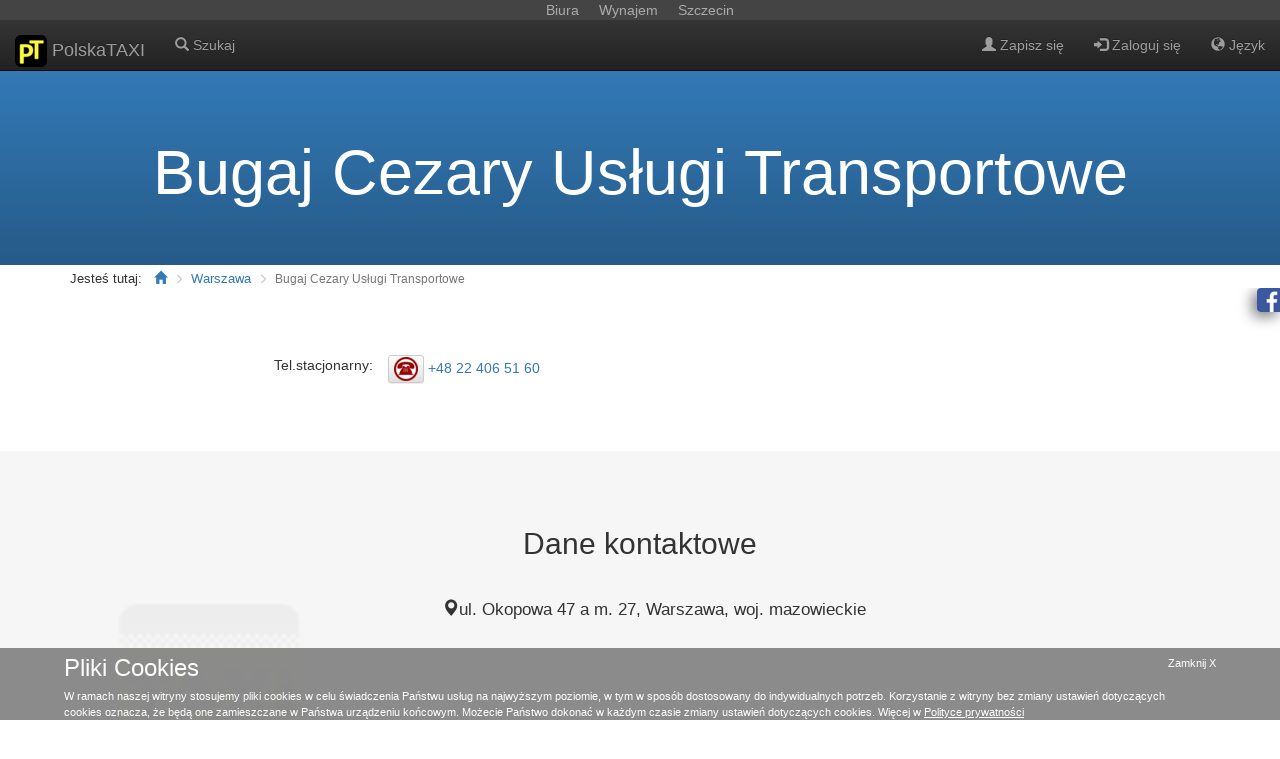

--- FILE ---
content_type: text/html; charset=UTF-8
request_url: https://www.polskataxi.com/warszawa-bugaj-cezary-uslugi-transportowe%2Ctp716/
body_size: 9300
content:
<!DOCTYPE html><html class="rmaes-page-taxiprofile" lang="pl"><head> <meta charset="UTF-8"><meta http-equiv="X-UA-Compatible" content="IE=edge"><meta name="viewport" content="width=device-width,initial-scale=1"><link rel="icon" href="https://www.polskataxi.com/favicon.ico" type="image/x-icon"><link rel="shortcut icon" href="https://www.polskataxi.com/favicon.ico" type="image/x-icon"><meta name="application-name" content="PolskaTAXI"><meta name="author" content="PolskaTAXI">
<link rel="alternate" hreflang="en" href="https://www.polskataxi.com/en/warszawa-bugaj-cezary-uslugi-transportowe%2Ctp716/">
<link rel="alternate" hreflang="pl" href="https://www.polskataxi.com/warszawa-bugaj-cezary-uslugi-transportowe%2Ctp716/">
<link type="text/css" rel="stylesheet" href="https://www.polskataxi.com/css/main.min.5a0ad2c0.css">
<script>
    "use strict";    
    var g_MapTrans = {
        //Ex."tr_ButtonLogin":"Zaloguj się"
"tr_InputTooltip_GiveCity":"Wybierz miasto z listy","tr_InputPlaceholder_GiveCity":"Podaj miasto...","tr_ButtonTooltip_ExpandCities":"Pokaż miasta","tr_ButtonTooltip_CollapseCities":"Schowaj miasta"
,"tr_CityAny":"Dowolne"
,"tr_InputTooltip_GiveTaxiName":"Wybierz nazwę przewoźnika z listy","tr_InputPlaceholder_GiveTaxiName":"Podaj nazwę taxi...","tr_ButtonTooltip_ExpandTaxiNames":"Pokaż nazwy przewoźników","tr_ButtonTooltip_CollapseTaxiNames":"Schowaj nazwy przewoźników"
,"tr_TaxiNameAny":"Dowolna"
,"tr_InputTooltip_GiveProvince":"Wybierz województwo z listy","tr_InputPlaceholder_GiveProvince":"Podaj województwo...","tr_ButtonTooltip_ExpandProvinces":"Pokaż wszystkie województwa","tr_ButtonTooltip_CollapseProvinces":"Schowaj województwa"
,"tr_ProvinceInvalid":"Nieprawidłowe województwo","tr_ProvinceAny":"Dowolne"
,"tr_ButtonTooltip_ExpandOptions":"Pokaż dodatkowe opcje","tr_ButtonTooltip_CollapseOptions":"Schowaj dodatkowe opcje","tr_Button_ExpandOptions":"Szukanie zaawansowane","tr_Button_CollapseOptions":"Szukanie zaawansowane"//............messages............
,"tr_Yes":"Tak","tr_No":"Nie","tr_Error":"Błąd","tr_Message_FieldCantBeEmpty":"Pole nie może być puste","tr_Message_CityInPolandInvalid":"Proszę ponownie sprawdzić nazwę miasta, ponieważ nie została znaleziona w bazie polskich miast","tr_Message_ConnectionFailed":"Błąd połączenia. Proszę spróbować ponownie","tr_Message_InvalidToken":"Odebrany nieprawidłowy token. Proszę spróbować ponownie","tr_Message_ServerError":"Błąd serwera. Proszę spróbować ponownie","tr_Message_InvalidEmail":"Nieprawidłowy e-mail","tr_Message_MinNumChars":"Minimalna liczba wymaganych znaków"//............messages............
//............Taxi Profile card............

//............Taxi Profile card............
,"tr_OverlayInfo_DialogTitle":"Łączenie..."//............Feedback............
,"tr_Dialog_Feedback__ThankYou":"Dziękujęmy za przekazanie swojej opinii."    //............Feedback............
//............Captcha............
,"tr_Captcha_TryAgain":"Spróbuj ponownie","tr_Captcha_Info_LeftTrials":"Spróbuj jeszcze raz. Pozostała liczba prób:","tr_Captcha_Error_MissingPhrase":"Proszę podać wyliczony kod zabezpieczający"//............Captcha............
//............Survey............
,"tr_Survey__ThankYou":"Dziękujęmy za przekazanie swojej opinii.","tr_Container_Survey__TitleSubmit":"Ankieta gotowa do wysłania","tr_Container_Survey__NotReadyYet":"Proszę uzupełnić ankietę"//............Survey............
    };
</script>
<script>
var g_rmaes_token="7b60378ba27f47200de624febdbcd807",g_rmaes_site_url="https://www.polskataxi.com/",RMAES_TOOLTIP_NUM_EXAMPLES="2";!function(a){"use strict";"undefined"==typeof a.rmaes&&(a.rmaes={});var b=a.rmaes;b.settings=b.settings?b.settings:{},b.settings.DEFAULT_LANG_CODE="pl",b.settings.DEFAULT_MIN_NUM_CHARS_PASS="8",b.settings.TOKEN=g_rmaes_token,b.settings.HOST_ADDRESS_ERROR="https://www.polskataxi.com/php/rmaes.error.php",b.settings.TRANSPORT_GROUP=[{TransportDisabled:"false"},{TransportLuggage:"false"},{TransportMoving:"false"},{TransportWeddings:"false"},{TransportShipments:"false"},{TransportShopping:"false"},{TransportChildren:"false"},{TransportAnimal:"false"},{TransportAbroad:"false"},{TransportTowing:"false"},{TransportStartVehicle:"false"},{TransportTakeBackVehicle:"false"},{TransportVIP:"false"},{TransportAd:"false"}]}("undefined"==typeof window?this:window);</script>
 <script type="text/javascript" src="https://www.polskataxi.com/js/rinitl.min.f23fc8de.js"></script> <script type="text/javascript" src="https://www.polskataxi.com/js/main.min.fd350cfe.js"></script><script type="application/ld+json">{
    "@context": "http://schema.org",
    "@type": "WebSite",
    "name" : "PolskaTAXI",
    "url": "https://www.polskataxi.com/",
    "sameAs" : [ "https://www.facebook.com/PolskaTAXIcom-944470295574902/"
    ,"http://www.twitter.com/polskataxi_com"
    ,"http://google.com/+Polskataxi_com"
    ,"http://instagram.com/polskataxi"
    ,"http://youtube.com/c/Polskataxi_com"
    ,"http://www.pinterest.com/polskataxi"
    ,"http://polskataxi.tumblr.com"]  
    }</script>
 <meta property="fb:app_id" content="1695547097335342"><meta property="og:site_name" content="PolskaTAXI.com"><meta property="og:type" content="website">  <meta property="og:description" content="Warszawa"><meta property="og:url" content="https://www.polskataxi.com/warszawa-bugaj-cezary-uslugi-transportowe%2Ctp716/"><meta property="og:title" content="Bugaj Cezary Usługi Transportowe"><meta property="og:image" content="https://www.polskataxi.com/images/logos/default_200x200.png"> <meta name="description" content="Warszawa Bugaj Cezary Usługi Transportowe. Sprawdź ceny przewoźnika. Przejrzyj opinie. Znajdź telefony, usługi i inne ważne informacje."><meta name="keywords" content="Taxi,Polska Taxi,Transport,Przewóz,Bagażówki,Cenniki,Telefony,Opinie,Usługi,Porównanie">
<link rel="canonical" href="https://www.polskataxi.com/warszawa-bugaj-cezary-uslugi-transportowe%2Ctp716/">
<title id="id_Title">Warszawa Bugaj Cezary Usługi Transportowe - Cennik, Telefony, Opinie na PolskaTAXI</title><meta name="mobile-web-app-capable" content="yes"><script>
!function(a,b){"use strict";"undefined"==typeof a.rmaes&&(a.rmaes={});var c=a.rmaes,d=c.utils;return b===d?void(b!==console&&console.error("utils not loaded")):void $(function(){var a=d.getPackage("rmaes.tracker.theManager");if(d.isUndefined(a)&&d.logWarn("ManagerTracker undefined"),d.isDefined(a)){var b=a.connectToServer({strHostAddress:"https://www.polskataxi.com/php/rmaes.track.php",strSessionToken:"7b60378ba27f47200de624febdbcd807",eUserPageType:"2",LangCode:"pl"});b||d.logErr("aManagerTracker.connectToServer failed")}})}("undefined"==typeof window?this:window);</script></head><body> <script>
    //Kod śledzenia jest dla polskataxi.com
  (function(i,s,o,g,r,a,m){i['GoogleAnalyticsObject']=r;i[r]=i[r]||function(){
  (i[r].q=i[r].q||[]).push(arguments)},i[r].l=1*new Date();a=s.createElement(o),
  m=s.getElementsByTagName(o)[0];a.async=1;a.src=g;m.parentNode.insertBefore(a,m)
  })(window,document,"script",'//www.google-analytics.com/analytics.js','ga');

  ga('create', 'UA-72232535-1', 'auto');
  ga('send', 'pageview');

</script><div class="rmaes-detect"></div>
<div id="id_Container_DarkenPage" class="container-DarkenPage"><div class="rmaes-table-inside-div-fix" style="width:100%;height:100%"><table style="width:100%;height:100%"><tr><td style="text-align:center"><img alt="Loading..." src="https://www.polskataxi.com/images/loading.gif" style="height:5%"></td></tr></table></div></div>
<script>
!function(a,b){"use strict";"undefined"==typeof a.rmaes&&(a.rmaes={});var c=a.rmaes,d=c.utils;return b===d?void(b!==console&&console.error("utils not loaded")):(d.protectToBeInIFrame(),void $(function(){$("body").rmaesCopy({strPrepend:"PolskaTAXI<br/>",strAppend:"<br /><br /> Źródło: <a href='"+document.location.href+"'>"+document.location.href+"</a><br />&copy; PolskaTAXI",cbCopy:function(a,b){}})}))}("undefined"==typeof window?this:window);</script>
<div id="id_Dialog_Feedback" class="modal fade rmaes-dialog-feedback" role="dialog"><div class="modal-dialog"><div class="modal-content"><div class="modal-header"><button type="button" class="close" data-dismiss="modal" aria-label="close">&times;</button><h4 class="modal-title">Prześlij opinię</h4></div><div class="modal-body"> Cieszymy się, że chcesz przekazać swoją opinię.<br/>Zachęcamy do zgłaszania problemów, ogólnych komentarzy i pomysłów na nowe funkcje.<form role="form"><div class="form-group"><textarea rows="10" id="id_Dialog_Feedback__Message" class="form-control" placeholder="Treść wiadomości"></textarea><p class="help-block"><span>Liczba pozostałych znaków:</span>&nbsp;<span id="id_Dialog_Feedback__CharCounter"></span></p></div></form> <div id="id_Container_Captcha__Feedback"> <div class="container-captcha"><div class="row"><div class="col-xs-12 text-center container-captcha-label"><label>Kod zabezpieczający</label></div></div><div class="row"><div class="col-sm-6 container-captcha-captcha-col"><div class="container-captcha-captcha-wrapper" style="width:180px;height:80px;min-width:180px;min-height:80px"><div class="container-captcha-captcha"></div><div class="container-captcha-progress"></div></div></div><div class="col-sm-6 container-captcha-refresh"> Spróbuj inny kod<br><button type="button" class="btn btn-default btn-sm container-captcha-button-refresh" data-toggle="tooltip" data-placement="auto" title="Spróbuj inny kod zabezpieczający"><span class="glyphicon glyphicon-refresh"></span></button></div></div><div class="row"><div class="col-xs-12 text-center container-captcha-phrase-label"><label>Oblicz wartość podaną na obrazku</label></div></div><div class="row"><div class="col-sm-6 center-block text-center" style="float:none"><input type="number" class="form-control container-captcha-phrase" placeholder="Podaj wynik równania"></div></div></div> </div> <button id="id_Dialog_Feedback_button_Send" class="btn btn-primary btn-block rmaes-button-send"><span class="glyphicon glyphicon-send"></span>&nbsp;Wyślij</button></div><div class="modal-footer"><button type="button" class="btn btn-default btn-xs" data-dismiss="modal"><span class="glyphicon glyphicon-remove"></span>&nbsp;Anuluj</button></div></div></div></div><script>
!function(a,b){"use strict";"undefined"==typeof a.rmaes&&(a.rmaes={});var c=a.rmaes,d=c.utils;return b===d?void(b!==console&&console.error("utils not loaded")):void $(function(){function a(a,g){var h=$.trim(c.val()),i=$.trim(f.data("profile_id")),j=$.trim(f.data("feedback_type")),k={};k.rmaes_token="7b60378ba27f47200de624febdbcd807",i.length>0&&(k.taxi_profile_id=i),j.length>0&&(k.feedback_type=j),h.length>0&&(k.feedback_message=h);var l=$.trim($("#id_Container_Captcha__Feedback .container-captcha-phrase").val());l.length>0&&(k.captcha_phrase=l),k.captcha_name="feedback";var m=!0;$.post("https://www.polskataxi.com/php/rmaes.setFeedback.php",k).done(function(g,h,i){var j=null;try{j=JSON.parse(g)}catch(k){}if(d.isValidToken(j))if(d.isServerError(j))d.logErr(d.tr("tr_Message_ServerError")+":"+j.strError+"("+j.nError+")"),$.isFunction(d.cbServerError)&&d.cbServerError(j);else{var l=j.captcha_valid;d.isTrue(l)?(d.isDefined(b)&&b.displayNotifyInfo(d.tr("tr_Dialog_Feedback__ThankYou")),e.captcha("getAnotherCaptcha"),f.modal("hide"),c.val("")):e.captcha("displayCaptchaInvalidPhrase",j),m=!1,$.isFunction(a)&&a(j)}else d.logErr(d.tr("tr_Message_InvalidToken")),$.isFunction(d.cbInvalidToken)&&d.cbInvalidToken()}).fail(d.cbAjaxFail).always(function(){m&&$.isFunction(g)&&g()})}var b=d.getPackage("rmaes.notifications");d.isUndefined(b)&&d.logWarn("aNotif undefined");var c=$("#id_Dialog_Feedback__Message");c.popover_alert({placement:"top"});var e=$("#id_Container_Captcha__Feedback");e.captcha({strCaptchaName:"feedback",strHostAddress:"https://www.polskataxi.com/php/rmaes.captcha.php",strSessionToken:"7b60378ba27f47200de624febdbcd807",strUrlCaptchaImages:"https://www.polskataxi.com/images/captcha/",strDisplayCounterTick_Prefix:"Spróbuj ponownie za&nbsp;",strDisplayCounterTick_Postfix:"&nbsp;s"}),c.rmaesLimitMaxChars({strCharCounterID:"#id_Dialog_Feedback__CharCounter",nMaxLength:"450"});var f=$("#id_Dialog_Feedback");$("#id_Dialog_Feedback_button_Send").on("click",function(){var b=!1,d=$.trim($("#id_Container_Captcha__Feedback .container-captcha-phrase").val());d.length<=0?(e.captcha("displayTooltipError_Input_Phrase","Proszę podać wyliczony kod zabezpieczający"),b=!0):e.captcha("hideTooltipError_Input_Phrase");var f=$.trim(c.val());f.length<=0?(c.popover_alert("changeContent","Proszę podać treść wiadomości"),c.popover_alert("show"),b=!0):c.popover_alert("hide"),b||e.captcha("checkCaptcha",a)}),f.on({"show.bs.modal":function(){e.captcha("getCurrentCaptcha")},"hide.bs.modal":function(){e.captcha("stopCounterCaptcha_Timeout"),e.captcha("hideTooltipInfo_Label"),e.captcha("hideTooltipError_Input_Phrase")}})})}("undefined"==typeof window?this:window);</script> <nav class="navbar navbar-inverse navbar-fixed-top" role="navigation">
<style>.rmaes-add-hover{background-color: #444;}.rmaes-add-hover a{color: #aaa;}.rmaes-add-hover:hover{background-color: #666;}.rmaes-add-hover a:hover{color: #fff;}</style>
<div class="container-fluid rmaes-add-hover" style="text-align: center"><a href="http://biura-szczecin.pl/" style="text-decoration: none"><div style="width:100%">Biura<span style="margin-left: 2rem;margin-right: 2rem;">Wynajem</span>Szczecin</div></a></div>
<div class="container-fluid"><div class="navbar-header"><button type="button" class="navbar-toggle" data-toggle="collapse" data-target="#id_Container_NavBar"><span class="sr-only">Włącz nawigację</span> <span class="icon-bar"></span> <span class="icon-bar"></span> <span class="icon-bar"></span></button> <a class="navbar-brand" href="https://www.polskataxi.com/"><img alt="PolskaTAXI małe logo" src="https://www.polskataxi.com/images/logo_polska_taxi-32.png" class="img-rounded" style="display:inline">&nbsp;PolskaTAXI</a></div><div class="collapse navbar-collapse" id="id_Container_NavBar"><ul class="nav navbar-nav">  <li><a href="https://www.polskataxi.com/strona-1/"><span class="glyphicon glyphicon-search"></span>&nbsp;Szukaj</a></li>  </ul><ul class="nav navbar-nav navbar-right"> <li><a rel="nofollow" href="https://www.polskataxi.com/zarejestruj/"><span class="glyphicon glyphicon-user"></span>&nbsp;Zapisz się</a></li><li><a rel="nofollow" href="https://www.polskataxi.com/zaloguj/"><span class="glyphicon glyphicon-log-in"></span>&nbsp;Zaloguj się</a></li> <li class="dropdown"><a href="#" class="dropdown-toggle" data-toggle="dropdown"><span class="glyphicon glyphicon-globe"></span>&nbsp;Język</a><ul class="dropdown-menu"> <li  ><a class="small text-nowrap" href="https://www.polskataxi.com/en/warszawa-bugaj-cezary-uslugi-transportowe%2Ctp716/">angielski - English</a></li> <li class="active" ><a class="small text-nowrap" href="https://www.polskataxi.com/warszawa-bugaj-cezary-uslugi-transportowe%2Ctp716/">polski - polski</a></li>  </ul></li></ul></div></div></nav> <div class="container-fluid"><div id="id_NotifyInfo" class="alert alert-info" style="display:none"><button type="button" class="close" aria-label="close">&times;</button> <span class="glyphicon glyphicon-info-sign"></span>&nbsp;<span id="id_NotifyInfo_Text"></span></div><div id="id_ErrorInfo" class="alert alert-danger" style="display:none"><button type="button" class="close" aria-label="close">&times;</button> <span class="glyphicon glyphicon-exclamation-sign"></span>&nbsp;<span id="id_ErrorInfo_Text"></span></div></div>  <div class="container-taxi-profile" itemscope itemtype="http://schema.org/LocalBusiness" data-profile_id="716"> <div class="jumbotron text-center"><header><h1 class="rmaes-taxi-name" itemprop="name" >Bugaj Cezary Usługi Transportowe</h1><meta itemprop="url" content="https://www.polskataxi.com/warszawa-bugaj-cezary-uslugi-transportowe%2Ctp716/"></header></div><div class="container"><div itemscope itemtype="http://schema.org/BreadcrumbList" class="rmeas-breadcrumb"><span class="rmeas-breadcrumb-label">Jesteś tutaj:</span> <span itemprop="itemListElement" itemscope itemtype="http://schema.org/ListItem" ><a itemprop="item" href="https://www.polskataxi.com/strona-1/"><span class="glyphicon glyphicon-home"> <meta itemprop="name" content="Home" /> </span></a> <meta itemprop="position" content="1" /></span>  <span class="glyphicon glyphicon-menu-right"></span> <span itemprop="itemListElement" itemscope itemtype="http://schema.org/ListItem" ><a itemprop="item" href="https://www.polskataxi.com/szukaj/warszawa%2C60894%2Ccd2/strona-1/"> <span itemprop="name">Warszawa</span> </a> <meta itemprop="position" content="2" /></span>  <span class="glyphicon glyphicon-menu-right"></span> <span class="rmeas-breadcrumb-current">Bugaj Cezary Usługi Transportowe</span> </div></div><div id="id_Container_SideBar_Socials" class="rmaes-container-sidebar-socials"></div><script>
!function(a,b){"use strict";"undefined"==typeof a.rmaes&&(a.rmaes={});var c=a.rmaes,d=c.utils;return b===d?void(b!==console&&console.error("utils not loaded")):void $(function(){var a=$("#id_Container_SideBar_Socials").rmaesSidebarSocials();d.isTrue("true")&&a.rmaesSidebarSocials("addSocialTab_FB"),d.isTrue("false")&&a.rmaesSidebarSocials("addSocialTab_GooglePlus")})}("undefined"==typeof window?this:window);</script><div class="container-fluid rmaes-sections-phones-apps"><div class="row"><div class="col-range0-12 col-range2-7 text-center"> <div id="id_Section_Phones_716" class="rmaes-section-phones"> <div class="row rmaes-section-phones-item rmaes-phone-stationary"  >  <div class="col-range0-6 text-right rmaes-phone-label"> Tel.stacjonarny:</div> <div class="col-range0-6 text-left rmaes-phone-data"> <a rel="nofollow" target="_blank" class="btn btn-default btn-xs rmaes-phone-button rmaes-phone-stationary-button-call" href="tel:+48224065160" data-toggle="tooltip" data-placement="auto" title="Zadzwoń na numer stacjonarny"><span class="rmaes-noselect rmaes-icon-phone rmaes-img-PhoneStationary"></span></a> <a rel="nofollow" target="_blank" class="rmaes-phone-number rmaes-phone-stationary-number" href="tel:+48224065160" data-toggle="tooltip" data-placement="auto" title="Numer stacjonarny" itemprop="telephone" >+48 22 406 51 60</a></div></div> </div>
 </div><div class="col-range0-12 col-range2-4 text-center"> <div id="id_Section_Apps_716" class="rmaes-section-apps"> </div>
<script>$(function () {
            "use strict";
            $("#id_Section_Apps_716").hide();  //hide this section because it is empty
        });</script>
</div></div></div><script>$(function () {
        "use strict";

        if ((!$(".rmaes-sections-phones-apps .rmaes-section-phones").is(":visible")) && (!$(".rmaes-sections-phones-apps .rmaes-section-apps").is(":visible"))) {
            $(".rmaes-sections-phones-apps").hide();  //hide this section because it is empty
        }
    });</script><div class="container-fluid bg-section-alternative rmaes-sections-logo-contacts"><div class="text-center rmaes-section-header"><h2>Dane kontaktowe</h2></div><div class="row"><div class="col-range0-12 col-range2-4 text-center"><img alt="Logo Bugaj Cezary Usługi Transportowe" itemprop="logo" src="https://www.polskataxi.com/images/logos/default_200x200.png"></div><div class="col-range0-12 col-range2-8"><div class="row"><div class="col-range0-12"> <div itemprop="address" itemscope itemtype="http://schema.org/PostalAddress" class="rmaes-section-address"><span class="glyphicon glyphicon-map-marker"></span><span itemprop="streetAddress">ul. Okopowa 47 a m. 27</span>, <span itemprop="addressLocality">Warszawa</span>, woj. <span itemprop="addressRegion">mazowieckie</span></div></div></div><div class="row"><div class="col-range0-12"> <div id="id_Section_Contacts_716" class="rmaes-section-contacts"> </div>
<script>$(function () {
            "use strict";
            $("#id_Section_Contacts_716").hide();  //hide this section because it is empty
        });</script>
</div></div></div></div></div><div id="id_Section_Prices_716" class="container-fluid rmaes-section-prices"><div class="text-center rmaes-section-header"><h2>Cennik</h2><p>Opłaty dostępnych planów taryfowych</p></div><div class="row rmaes-anim-slide">    </div></div>
<script>$(function () {
            "use strict";
            $("#id_Section_Prices_716").hide();  //hide this section because it is empty
        });</script>
<div id="id_Section_Options_716" class="container-fluid text-center bg-section-alternative rmaes-section-options"><div class="text-center rmaes-section-header"><h2>Usługi</h2><h4>Aktualna oferta</h4></div><div class="row rmaes-anim-slide"> </div></div>
<script>$(function () {
            "use strict";
            $("#id_Section_Options_716").hide();  //hide this section because it is empty
        });</script>
<div id="id_Section_Payments_716" class="container-fluid text-center rmaes-section-payments"><div class="text-center rmaes-section-header"><h2>Płatności</h2><h4>Akceptowane systemy płatności</h4></div><div class="row rmaes-anim-slide"> </div><hr><div class="row rmaes-section-currencies"><div class="col-range0-12">  </div></div></div>
<script>$(function () {
            "use strict";
            $("#id_Section_Payments_716").hide();  //hide this section because it is empty
        });</script>
<div class="container-fluid bg-section-alternative rmaes-sections-info-socials"><div class="row"><div class="col-range0-12 col-range2-6 text-center"> <div id="id_Section_Info_716" class="rmaes-section-info"><div class="text-center rmaes-section-subheader"><h3>Informacje</h3></div> <div class="rmaes-section-info-item rmaes-info-regon"  ><label>Regon:&nbsp;</label><span data-toggle="tooltip" data-placement="auto" title="REjestr GOspodarki NArodowej">362938763</span></div>  <div class="rmaes-section-info-item rmaes-info-NIP"  ><label>NIP:&nbsp;</label><span data-toggle="tooltip" data-placement="auto" title="Numer Identyfikacji Podatkowej" itemprop="vatID" >7432028842</span></div>       <div class="rmaes-section-info-item rmaes-info-founded"  ><label>Rok założenia:&nbsp;</label><span itemprop="foundingDate" >2015</span></div>  </div>
</div><div class="col-range0-12 col-range2-6 text-center"><div class="text-center rmaes-section-subheader"><h3>Portale</h3></div> <div id="id_Section_Socials_716" class="rmaes-section-socials">       </div>
<script>$(function () {
            "use strict";
            $("#id_Section_Socials_716").hide();  //hide this section because it is empty
        });</script>
</div></div></div><script>$(function () {
        "use strict";

        if ((!$(".rmaes-sections-info-socials .rmaes-section-info").is(":visible")) && (!$(".rmaes-sections-info-socials .rmaes-section-socials").is(":visible"))) {
            $(".rmaes-sections-info-socials").hide();  //hide this section because it is empty
        }
    });</script><div class="container-fluid rmaes-section-footer"><span class="rmaes-section-footer-item rmaes-lastupdated">Ostatnia aktualizacja:&nbsp;2016-10-30</span>  <a rel="nofollow" class="rmaes-section-footer-item rmaes-feedback" href="javascript:void(0);" data-feedback_type="1">Błąd?</a>  </div></div> <div class="container-fluid bg-section-survey"><div id="id_Container_Survey" class="container-survey" data-survey_id="1"> <div class="row container-survey-question-0" style="display:none"><div class="text-center col-range0-12"><div class="row"><div class="col-range0-12 col-range1-1 rmaes-section-header"> 1/3</div><div class="col-range0-12 col-range1-11 rmaes-section-header"> Czego NIE udało Ci się znaleźć w serwisie PolskaTAXI.com?</div></div><div class="row"><div class="col-range0-12"> <textarea rows="7" cols="30" id="id_S1_Q0" class="survey-question-text" placeholder="Treść informacji"></textarea>
<br><label class="survey-question-text-char-counter-label" for="id_S1_Q0__CharCounter">Liczba pozostałych znaków:</label>&nbsp;<span id="id_S1_Q0__CharCounter" class="survey-question-text-char-counter"></span> <script>
!function(a,b){"use strict";"undefined"==typeof a.rmaes&&(a.rmaes={});var c=a.rmaes,d=c.utils;return b===d?void(b!==console&&console.error("utils not loaded")):void $(function(){var a=$("#id_Container_Survey"),b=$("#id_S1_Q0");d.isTrue("true")&&b.rmaesLimitMaxChars({strCharCounterID:"#id_S1_Q0__CharCounter",nMaxLength:"300"}),b.on("blur",function(){var b=$(this);a.survey("sendSurveyData_QuestionText","S1_Q0",$.trim(b.val()))})})}("undefined"==typeof window?this:window);</script> </div></div></div></div><div class="row container-survey-question-1" style="display:none"><div class="text-center col-range0-12"><div class="row"><div class="col-range0-12 col-range1-1 rmaes-section-header"> 2/3</div><div class="col-range0-12 col-range1-11 rmaes-section-header"> Gdzie dowiedziałaś/eś się o PolskaTAXI.com?</div></div><div class="row"><div class="col-range0-12"> <div id="id_S1_Q1"> <div class="row survey-question-item"><div class="col-range0-6 text-right survey-question-item-radio"><input id="id_S1_Q1_I0" type="radio" name="S1_Q1" value="S1_Q1_I0"  ></div><div class="col-range0-6 text-left survey-question-item-radio-label"> Przeszukiwarka Google</div><div class="col-range0-offset-6 col-range0-6 text-left"> </div></div><script>
!function(a,b){"use strict";"undefined"==typeof a.rmaes&&(a.rmaes={});var c=a.rmaes,d=c.utils;return b===d?void(b!==console&&console.error("utils not loaded")):void $(function(){var a=$("#id_Container_Survey"),b=$("#id_S1_Q1_I0_textarea");d.isTrue("false")&&(b.rmaesLimitMaxChars({strCharCounterID:"#id_S1_Q1_I0__CharCounter",nMaxLength:""}),b.on("blur",function(){var b=$(this);a.survey("sendSurveyData_ItemText","S1_Q1_I0",$.trim(b.val()))})),$("#id_S1_Q1_I0").on("click",function(){a.survey("sendSurveyData_ItemSelected","S1_Q1","S1_Q1_I0")})})}("undefined"==typeof window?this:window);</script><div class="row survey-question-item"><div class="col-range0-6 text-right survey-question-item-radio"><input id="id_S1_Q1_I1" type="radio" name="S1_Q1" value="S1_Q1_I1"  ></div><div class="col-range0-6 text-left survey-question-item-radio-label"> Facebook</div><div class="col-range0-offset-6 col-range0-6 text-left"> </div></div><script>
!function(a,b){"use strict";"undefined"==typeof a.rmaes&&(a.rmaes={});var c=a.rmaes,d=c.utils;return b===d?void(b!==console&&console.error("utils not loaded")):void $(function(){var a=$("#id_Container_Survey"),b=$("#id_S1_Q1_I1_textarea");d.isTrue("false")&&(b.rmaesLimitMaxChars({strCharCounterID:"#id_S1_Q1_I1__CharCounter",nMaxLength:""}),b.on("blur",function(){var b=$(this);a.survey("sendSurveyData_ItemText","S1_Q1_I1",$.trim(b.val()))})),$("#id_S1_Q1_I1").on("click",function(){a.survey("sendSurveyData_ItemSelected","S1_Q1","S1_Q1_I1")})})}("undefined"==typeof window?this:window);</script><div class="row survey-question-item"><div class="col-range0-6 text-right survey-question-item-radio"><input id="id_S1_Q1_I2" type="radio" name="S1_Q1" value="S1_Q1_I2"  ></div><div class="col-range0-6 text-left survey-question-item-radio-label"> Znajoma/y</div><div class="col-range0-offset-6 col-range0-6 text-left"> </div></div><script>
!function(a,b){"use strict";"undefined"==typeof a.rmaes&&(a.rmaes={});var c=a.rmaes,d=c.utils;return b===d?void(b!==console&&console.error("utils not loaded")):void $(function(){var a=$("#id_Container_Survey"),b=$("#id_S1_Q1_I2_textarea");d.isTrue("false")&&(b.rmaesLimitMaxChars({strCharCounterID:"#id_S1_Q1_I2__CharCounter",nMaxLength:""}),b.on("blur",function(){var b=$(this);a.survey("sendSurveyData_ItemText","S1_Q1_I2",$.trim(b.val()))})),$("#id_S1_Q1_I2").on("click",function(){a.survey("sendSurveyData_ItemSelected","S1_Q1","S1_Q1_I2")})})}("undefined"==typeof window?this:window);</script><div class="row survey-question-item"><div class="col-range0-6 text-right survey-question-item-radio"><input id="id_S1_Q1_I3" type="radio" name="S1_Q1" value="S1_Q1_I3"  ></div><div class="col-range0-6 text-left survey-question-item-radio-label"> Inne</div><div class="col-range0-offset-6 col-range0-6 text-left"> <br><textarea rows="5" cols="25" id="id_S1_Q1_I3_textarea" placeholder="Treść informacji"></textarea><br><label class="survey-question-item-char-counter-label" for="id_S1_Q1_I3__CharCounter">Liczba pozostałych znaków:</label>&nbsp;<span id="id_S1_Q1_I3__CharCounter" class="survey-question-item-char-counter"></span> </div></div><script>
!function(a,b){"use strict";"undefined"==typeof a.rmaes&&(a.rmaes={});var c=a.rmaes,d=c.utils;return b===d?void(b!==console&&console.error("utils not loaded")):void $(function(){var a=$("#id_Container_Survey"),b=$("#id_S1_Q1_I3_textarea");d.isTrue("true")&&(b.rmaesLimitMaxChars({strCharCounterID:"#id_S1_Q1_I3__CharCounter",nMaxLength:"140"}),b.on("blur",function(){var b=$(this);a.survey("sendSurveyData_ItemText","S1_Q1_I3",$.trim(b.val()))})),$("#id_S1_Q1_I3").on("click",function(){a.survey("sendSurveyData_ItemSelected","S1_Q1","S1_Q1_I3")})})}("undefined"==typeof window?this:window);</script></div> </div></div></div></div><div class="row container-survey-question-2" style="display:none"><div class="text-center col-range0-12"><div class="row"><div class="col-range0-12 col-range1-1 rmaes-section-header"> 3/3</div><div class="col-range0-12 col-range1-11 rmaes-section-header"> Co należałoby uzdatnić w PolskaTAXI.com, abyś polecił/a nas swoim znajomym?</div></div><div class="row"><div class="col-range0-12"> <textarea rows="7" cols="30" id="id_S1_Q2" class="survey-question-text" placeholder="Treść informacji"></textarea>
<br><label class="survey-question-text-char-counter-label" for="id_S1_Q2__CharCounter">Liczba pozostałych znaków:</label>&nbsp;<span id="id_S1_Q2__CharCounter" class="survey-question-text-char-counter"></span> <script>
!function(a,b){"use strict";"undefined"==typeof a.rmaes&&(a.rmaes={});var c=a.rmaes,d=c.utils;return b===d?void(b!==console&&console.error("utils not loaded")):void $(function(){var a=$("#id_Container_Survey"),b=$("#id_S1_Q2");d.isTrue("true")&&b.rmaesLimitMaxChars({strCharCounterID:"#id_S1_Q2__CharCounter",nMaxLength:"300"}),b.on("blur",function(){var b=$(this);a.survey("sendSurveyData_QuestionText","S1_Q2",$.trim(b.val()))})})}("undefined"==typeof window?this:window);</script> </div></div></div></div> <div class="row container-survey-question-3" style="display:none"><div class="text-center col-range0-12"><div class="row"><div class="col-range0-12 rmaes-section-header container-survey-title-submit" data-useranyinput="false"> Proszę uzupełnić ankietę</div></div><div class="row"><div class="col-range0-12"> <div class="container-captcha-survey"> <div class="container-captcha"><div class="row"><div class="col-xs-12 text-center container-captcha-label"><label>Kod zabezpieczający</label></div></div><div class="row"><div class="col-sm-6 container-captcha-captcha-col"><div class="container-captcha-captcha-wrapper" style="width:180px;height:80px;min-width:180px;min-height:80px"><div class="container-captcha-captcha"></div><div class="container-captcha-progress"></div></div></div><div class="col-sm-6 container-captcha-refresh"> Spróbuj inny kod<br><button type="button" class="btn btn-default btn-sm container-captcha-button-refresh" data-toggle="tooltip" data-placement="auto" title="Spróbuj inny kod zabezpieczający"><span class="glyphicon glyphicon-refresh"></span></button></div></div><div class="row"><div class="col-xs-12 text-center container-captcha-phrase-label"><label>Oblicz wartość podaną na obrazku</label></div></div><div class="row"><div class="col-sm-6 center-block text-center" style="float:none"><input type="number" class="form-control container-captcha-phrase" placeholder="Podaj wynik równania"></div></div></div> </div>  </div></div></div></div><div class="row"><div class="col-range0-12"><ul class="pager"><li class="previous container-survey-button-prev"><a rel="nofollow" href="javascript:void(0);" data-toggle="tooltip" data-placement="auto" title="Przejdź do poprzedniego pytania"><span aria-hidden="true">&larr;</span>&nbsp;Wstecz</a></li><li class="next container-survey-button-next"><a rel="nofollow" href="javascript:void(0);" data-toggle="tooltip" data-placement="auto" title="Przejdź do następnego pytania"> Dalej&nbsp;<span aria-hidden="true">&rarr;</span></a></li><li class="next container-survey-button-submit"><a rel="nofollow" href="javascript:void(0);" data-toggle="tooltip" data-placement="auto" title="Wyślij ankietę"><span class="glyphicon glyphicon-send"></span>&nbsp;Wyślij</a></li></ul></div></div></div><script>
!function(a,b){"use strict";"undefined"==typeof a.rmaes&&(a.rmaes={});var c=a.rmaes,d=c.utils;return b===d?void(b!==console&&console.error("utils not loaded")):void $(function(){var a=d.getPackage("rmaes.notifications");d.isUndefined(a)&&d.logWarn("aNotif undefined");var b=$("#id_Container_Survey");b.survey({strHostAddress:"https://www.polskataxi.com/php/rmaes.survey.php",strSessionToken:"7b60378ba27f47200de624febdbcd807",nCurrentDisplayTab:Number("0")||0,nNumQuestions:Number("3")||0,cbSurveySubmitted:function(){d.isDefined(a)&&a.displayNotifyInfo(d.tr("tr_Survey__ThankYou")),$("#id_Container_Survey").hide(function(){$(this).remove()})},bCaptcha:d.isTrue("true"),captchaOptions:{strCaptchaName:"survey",strHostAddress:"https://www.polskataxi.com/php/rmaes.captcha.php",strSessionToken:"7b60378ba27f47200de624febdbcd807",strUrlCaptchaImages:"https://www.polskataxi.com/images/captcha/",strDisplayCounterTick_Prefix:"Spróbuj ponownie za&nbsp;",strDisplayCounterTick_Postfix:"&nbsp;s"}})})}("undefined"==typeof window?this:window);</script></div> <div class="container-fluid text-center container-socials"><div class="row">  <div class="col-range1-6 col-range2-3 col-range3-2 text-center container-socials-like"><div class="limit-socials-like"><div id="fb-root"></div><div class="fb-like" data-href="https://www.facebook.com/PolskaTAXIcom-944470295574902/" data-layout="button_count" data-action="like" data-show-faces="false" data-share="false"></div></div></div><div class="col-range1-6 col-range2-3 col-range3-2 text-center container-socials-like"><div class="limit-socials-like"><div class="fb-share-button" data-href="https://www.polskataxi.com/warszawa-bugaj-cezary-uslugi-transportowe%2Ctp716/" data-layout="button_count"></div></div></div><div class="col-range1-6 col-range2-3 col-range3-2 text-center container-socials-like"><div class="limit-socials-like"><div class="fb-send" data-href="https://www.polskataxi.com/warszawa-bugaj-cezary-uslugi-transportowe%2Ctp716/"></div></div></div>  </div></div><div id="id_Section_Socials_Comments_716" class="container-fluid text-center container-socials-comments"> <div class="panel panel-default"><div class="panel-heading"><h4>Przejrzyj opinie na <strong>Facebooku</strong> i pozostaw swój komentarz</h4></div><div class="panel-body"><div class="rmaes-overflow-x-auto"><div class="fb-comments" data-href="https://www.polskataxi.com/warszawa-bugaj-cezary-uslugi-transportowe%2Ctp716/" data-width="100%" data-numposts="3"></div></div></div></div>   </div>
 <script> !function(a,b){"use strict";"undefined"==typeof a.rmaes&&(a.rmaes={});var c=a.rmaes,d=c.utils;return b===d?void(b!==console&&console.error("utils not loaded")):void $(function(){a.fbAsyncInit=function(){if(!d.isPackage("FB.XFBML"))return void d.logErr("FB.XFBML undefined");var a=d.getPackage("FB.XFBML");return $.isFunction(a.parse)?void $("[class^='fb-']").not("[class='fb-page']").parent().each(function(){var b=this;a.parse(this,function(){var a=$(b);a.removeClass("limit-socials-like")})}):void d.logErr("aXFBML.parse not a function")}})}("undefined"==typeof window?this:window);</script><script> $(function(){"use strict";!function(a,b,c){var d,e=a.getElementsByTagName(b)[0];a.getElementById(c)||(d=a.createElement(b),d.id=c,d.async=!0,d.src="//connect.facebook.net/pl_PL/sdk.js#version=v2.8&appId=1695547097335342",e.parentNode.insertBefore(d,e))}(document,"script","facebook-jssdk")});</script>
<div class="container-fluid container-bottom-bar"><a href="https://www.polskataxi.com/polityka-prywatnosci/"> Polityka prywatności</a> <a href="https://www.polskataxi.com/regulamin/"> Regulamin</a> <a rel="nofollow" id="id_BottomBar_Feedback" href="javascript:void(0);" data-feedback_type="2"> Prześlij opinię</a> </div>
<script>
!function(a,b){"use strict";"undefined"==typeof a.rmaes&&(a.rmaes={});var c=a.rmaes,d=c.utils;return b===d?void(b!==console&&console.error("utils not loaded")):void $(function(){function a(){$(".rmaes-anim-slide").each(function(){var a=$(this).offset().top,b=$(window).scrollTop();a<b+e&&$(this).addClass("rmaes-slide")})}var b=d.getPackage("rmaes.tracker.theManager");if(d.isUndefined(b)&&d.logWarn("ManagerTracker undefined"),d.isDefined(b)){var c=b.trackPage_display(!1,{Data0:"716"});c||d.logErr("aManagerTracker.trackPage_display failed")}var e=.7*$(window).height();$(window).on("scroll",function(){a()}),a(),$(".rmaes-feedback").on("click",function(a){a.stopPropagation();var b=$(this),c=$.trim(b.data("feedback_type")),e="",f=b.closest("[data-profile_id]");f.length>0?(e=$.trim(f.data("profile_id")),e.length<=0&&d.logErr("rmaes-feedback.click:profile_id empty")):d.logErr("rmaes-feedback.click:aContainerID not found");var g=$("#id_Dialog_Feedback");g.data("profile_id",e),g.data("feedback_type",c),g.modal()})})}("undefined"==typeof window?this:window);</script> 
<div id="id_Notify_Cookies" class="container-Notify-Cookies"><div class="container-Notify-Cookies-Content"><div id="id_Notify_Cookies__Close" class="container-Notify-Cookies-Close"> Zamknij X</div><div class="container-Notify-Cookies-Content-Inner"><h3 class="container-Notify-Cookies-Header">Pliki Cookies</h3> W ramach naszej witryny stosujemy pliki cookies w celu świadczenia Państwu usług na najwyższym poziomie, w tym w sposób dostosowany do indywidualnych potrzeb. Korzystanie z witryny bez zmiany ustawień dotyczących cookies oznacza, że będą one zamieszczane w Państwa urządzeniu końcowym. Możecie Państwo dokonać w każdym czasie zmiany ustawień dotyczących cookies. Więcej w <a class="container-Notify-Cookies-PrivacyPolicy rmaes-noselect" draggable="false" href="https://www.polskataxi.com/polityka-prywatnosci/"> Polityce prywatności</a></div></div></div><div class="container" style="padding:1em"><div style="font-size:xx-small;color:silver;text-align:center"><a href="http://www.rmaes.com/" style="color:#505050;text-decoration:none">&copy; 2015-2026<img border="0" alt="Logo www.rmaes.com" src="https://www.polskataxi.com/images/rmaes_logo.png" style="vertical-align:middle"></a></div></div><script>
!function(a,b){"use strict";"undefined"==typeof a.rmaes&&(a.rmaes={});var c=a.rmaes,d=c.utils;return b===d?void(b!==console&&console.error("utils not loaded")):void $(function(){var a=d.getPackage("rmaes.storage.theManager");d.isDefined(a)&&a.getNotifyCookiesRead()&&$("#id_Notify_Cookies").hide(),$("#id_Notify_Cookies__Close").on("click",function(){$("#id_Notify_Cookies").hide(),d.isDefined(a)&&a.setNotifyCookiesRead()}),$("#id_BottomBar_Feedback,#id_NothingFoundForSelection_Feedback").on("click",function(){var a=$(this),c=$.trim(a.data("feedback_type")),d=$("#id_Dialog_Feedback");d.data("profile_id",b),d.data("feedback_type",c),d.modal()}),$('[data-toggle="popover"]').popover(),$('[data-toggle="tooltip"]').tooltip({container:"body"}),$("#id_Container_DarkenPage").fadeOut("fast")})}("undefined"==typeof window?this:window);</script> </body></html>

--- FILE ---
content_type: text/html; charset=UTF-8
request_url: https://www.polskataxi.com/php/rmaes.track.php
body_size: -68
content:
{"rmaes_token":"7b60378ba27f47200de624febdbcd807"}

--- FILE ---
content_type: text/javascript
request_url: https://www.polskataxi.com/js/main.min.fd350cfe.js
body_size: 70825
content:
/*! jQuery v1.12.4 | (c) jQuery Foundation | jquery.org/license */
!function(a,b){"object"==typeof module&&"object"==typeof module.exports?module.exports=a.document?b(a,!0):function(a){if(!a.document)throw new Error("jQuery requires a window with a document");return b(a)}:b(a)}("undefined"!=typeof window?window:this,function(a,b){var c=[],d=a.document,e=c.slice,f=c.concat,g=c.push,h=c.indexOf,i={},j=i.toString,k=i.hasOwnProperty,l={},m="1.12.4",n=function(a,b){return new n.fn.init(a,b)},o=/^[\s\uFEFF\xA0]+|[\s\uFEFF\xA0]+$/g,p=/^-ms-/,q=/-([\da-z])/gi,r=function(a,b){return b.toUpperCase()};n.fn=n.prototype={jquery:m,constructor:n,selector:"",length:0,toArray:function(){return e.call(this)},get:function(a){return null!=a?0>a?this[a+this.length]:this[a]:e.call(this)},pushStack:function(a){var b=n.merge(this.constructor(),a);return b.prevObject=this,b.context=this.context,b},each:function(a){return n.each(this,a)},map:function(a){return this.pushStack(n.map(this,function(b,c){return a.call(b,c,b)}))},slice:function(){return this.pushStack(e.apply(this,arguments))},first:function(){return this.eq(0)},last:function(){return this.eq(-1)},eq:function(a){var b=this.length,c=+a+(0>a?b:0);return this.pushStack(c>=0&&b>c?[this[c]]:[])},end:function(){return this.prevObject||this.constructor()},push:g,sort:c.sort,splice:c.splice},n.extend=n.fn.extend=function(){var a,b,c,d,e,f,g=arguments[0]||{},h=1,i=arguments.length,j=!1;for("boolean"==typeof g&&(j=g,g=arguments[h]||{},h++),"object"==typeof g||n.isFunction(g)||(g={}),h===i&&(g=this,h--);i>h;h++)if(null!=(e=arguments[h]))for(d in e)a=g[d],c=e[d],g!==c&&(j&&c&&(n.isPlainObject(c)||(b=n.isArray(c)))?(b?(b=!1,f=a&&n.isArray(a)?a:[]):f=a&&n.isPlainObject(a)?a:{},g[d]=n.extend(j,f,c)):void 0!==c&&(g[d]=c));return g},n.extend({expando:"jQuery"+(m+Math.random()).replace(/\D/g,""),isReady:!0,error:function(a){throw new Error(a)},noop:function(){},isFunction:function(a){return"function"===n.type(a)},isArray:Array.isArray||function(a){return"array"===n.type(a)},isWindow:function(a){return null!=a&&a==a.window},isNumeric:function(a){var b=a&&a.toString();return!n.isArray(a)&&b-parseFloat(b)+1>=0},isEmptyObject:function(a){var b;for(b in a)return!1;return!0},isPlainObject:function(a){var b;if(!a||"object"!==n.type(a)||a.nodeType||n.isWindow(a))return!1;try{if(a.constructor&&!k.call(a,"constructor")&&!k.call(a.constructor.prototype,"isPrototypeOf"))return!1}catch(c){return!1}if(!l.ownFirst)for(b in a)return k.call(a,b);for(b in a);return void 0===b||k.call(a,b)},type:function(a){return null==a?a+"":"object"==typeof a||"function"==typeof a?i[j.call(a)]||"object":typeof a},globalEval:function(b){b&&n.trim(b)&&(a.execScript||function(b){a.eval.call(a,b)})(b)},camelCase:function(a){return a.replace(p,"ms-").replace(q,r)},nodeName:function(a,b){return a.nodeName&&a.nodeName.toLowerCase()===b.toLowerCase()},each:function(a,b){var c,d=0;if(s(a)){for(c=a.length;c>d;d++)if(b.call(a[d],d,a[d])===!1)break}else for(d in a)if(b.call(a[d],d,a[d])===!1)break;return a},trim:function(a){return null==a?"":(a+"").replace(o,"")},makeArray:function(a,b){var c=b||[];return null!=a&&(s(Object(a))?n.merge(c,"string"==typeof a?[a]:a):g.call(c,a)),c},inArray:function(a,b,c){var d;if(b){if(h)return h.call(b,a,c);for(d=b.length,c=c?0>c?Math.max(0,d+c):c:0;d>c;c++)if(c in b&&b[c]===a)return c}return-1},merge:function(a,b){var c=+b.length,d=0,e=a.length;while(c>d)a[e++]=b[d++];if(c!==c)while(void 0!==b[d])a[e++]=b[d++];return a.length=e,a},grep:function(a,b,c){for(var d,e=[],f=0,g=a.length,h=!c;g>f;f++)d=!b(a[f],f),d!==h&&e.push(a[f]);return e},map:function(a,b,c){var d,e,g=0,h=[];if(s(a))for(d=a.length;d>g;g++)e=b(a[g],g,c),null!=e&&h.push(e);else for(g in a)e=b(a[g],g,c),null!=e&&h.push(e);return f.apply([],h)},guid:1,proxy:function(a,b){var c,d,f;return"string"==typeof b&&(f=a[b],b=a,a=f),n.isFunction(a)?(c=e.call(arguments,2),d=function(){return a.apply(b||this,c.concat(e.call(arguments)))},d.guid=a.guid=a.guid||n.guid++,d):void 0},now:function(){return+new Date},support:l}),"function"==typeof Symbol&&(n.fn[Symbol.iterator]=c[Symbol.iterator]),n.each("Boolean Number String Function Array Date RegExp Object Error Symbol".split(" "),function(a,b){i["[object "+b+"]"]=b.toLowerCase()});function s(a){var b=!!a&&"length"in a&&a.length,c=n.type(a);return"function"===c||n.isWindow(a)?!1:"array"===c||0===b||"number"==typeof b&&b>0&&b-1 in a}var t=function(a){var b,c,d,e,f,g,h,i,j,k,l,m,n,o,p,q,r,s,t,u="sizzle"+1*new Date,v=a.document,w=0,x=0,y=ga(),z=ga(),A=ga(),B=function(a,b){return a===b&&(l=!0),0},C=1<<31,D={}.hasOwnProperty,E=[],F=E.pop,G=E.push,H=E.push,I=E.slice,J=function(a,b){for(var c=0,d=a.length;d>c;c++)if(a[c]===b)return c;return-1},K="checked|selected|async|autofocus|autoplay|controls|defer|disabled|hidden|ismap|loop|multiple|open|readonly|required|scoped",L="[\\x20\\t\\r\\n\\f]",M="(?:\\\\.|[\\w-]|[^\\x00-\\xa0])+",N="\\["+L+"*("+M+")(?:"+L+"*([*^$|!~]?=)"+L+"*(?:'((?:\\\\.|[^\\\\'])*)'|\"((?:\\\\.|[^\\\\\"])*)\"|("+M+"))|)"+L+"*\\]",O=":("+M+")(?:\\((('((?:\\\\.|[^\\\\'])*)'|\"((?:\\\\.|[^\\\\\"])*)\")|((?:\\\\.|[^\\\\()[\\]]|"+N+")*)|.*)\\)|)",P=new RegExp(L+"+","g"),Q=new RegExp("^"+L+"+|((?:^|[^\\\\])(?:\\\\.)*)"+L+"+$","g"),R=new RegExp("^"+L+"*,"+L+"*"),S=new RegExp("^"+L+"*([>+~]|"+L+")"+L+"*"),T=new RegExp("="+L+"*([^\\]'\"]*?)"+L+"*\\]","g"),U=new RegExp(O),V=new RegExp("^"+M+"$"),W={ID:new RegExp("^#("+M+")"),CLASS:new RegExp("^\\.("+M+")"),TAG:new RegExp("^("+M+"|[*])"),ATTR:new RegExp("^"+N),PSEUDO:new RegExp("^"+O),CHILD:new RegExp("^:(only|first|last|nth|nth-last)-(child|of-type)(?:\\("+L+"*(even|odd|(([+-]|)(\\d*)n|)"+L+"*(?:([+-]|)"+L+"*(\\d+)|))"+L+"*\\)|)","i"),bool:new RegExp("^(?:"+K+")$","i"),needsContext:new RegExp("^"+L+"*[>+~]|:(even|odd|eq|gt|lt|nth|first|last)(?:\\("+L+"*((?:-\\d)?\\d*)"+L+"*\\)|)(?=[^-]|$)","i")},X=/^(?:input|select|textarea|button)$/i,Y=/^h\d$/i,Z=/^[^{]+\{\s*\[native \w/,$=/^(?:#([\w-]+)|(\w+)|\.([\w-]+))$/,_=/[+~]/,aa=/'|\\/g,ba=new RegExp("\\\\([\\da-f]{1,6}"+L+"?|("+L+")|.)","ig"),ca=function(a,b,c){var d="0x"+b-65536;return d!==d||c?b:0>d?String.fromCharCode(d+65536):String.fromCharCode(d>>10|55296,1023&d|56320)},da=function(){m()};try{H.apply(E=I.call(v.childNodes),v.childNodes),E[v.childNodes.length].nodeType}catch(ea){H={apply:E.length?function(a,b){G.apply(a,I.call(b))}:function(a,b){var c=a.length,d=0;while(a[c++]=b[d++]);a.length=c-1}}}function fa(a,b,d,e){var f,h,j,k,l,o,r,s,w=b&&b.ownerDocument,x=b?b.nodeType:9;if(d=d||[],"string"!=typeof a||!a||1!==x&&9!==x&&11!==x)return d;if(!e&&((b?b.ownerDocument||b:v)!==n&&m(b),b=b||n,p)){if(11!==x&&(o=$.exec(a)))if(f=o[1]){if(9===x){if(!(j=b.getElementById(f)))return d;if(j.id===f)return d.push(j),d}else if(w&&(j=w.getElementById(f))&&t(b,j)&&j.id===f)return d.push(j),d}else{if(o[2])return H.apply(d,b.getElementsByTagName(a)),d;if((f=o[3])&&c.getElementsByClassName&&b.getElementsByClassName)return H.apply(d,b.getElementsByClassName(f)),d}if(c.qsa&&!A[a+" "]&&(!q||!q.test(a))){if(1!==x)w=b,s=a;else if("object"!==b.nodeName.toLowerCase()){(k=b.getAttribute("id"))?k=k.replace(aa,"\\$&"):b.setAttribute("id",k=u),r=g(a),h=r.length,l=V.test(k)?"#"+k:"[id='"+k+"']";while(h--)r[h]=l+" "+qa(r[h]);s=r.join(","),w=_.test(a)&&oa(b.parentNode)||b}if(s)try{return H.apply(d,w.querySelectorAll(s)),d}catch(y){}finally{k===u&&b.removeAttribute("id")}}}return i(a.replace(Q,"$1"),b,d,e)}function ga(){var a=[];function b(c,e){return a.push(c+" ")>d.cacheLength&&delete b[a.shift()],b[c+" "]=e}return b}function ha(a){return a[u]=!0,a}function ia(a){var b=n.createElement("div");try{return!!a(b)}catch(c){return!1}finally{b.parentNode&&b.parentNode.removeChild(b),b=null}}function ja(a,b){var c=a.split("|"),e=c.length;while(e--)d.attrHandle[c[e]]=b}function ka(a,b){var c=b&&a,d=c&&1===a.nodeType&&1===b.nodeType&&(~b.sourceIndex||C)-(~a.sourceIndex||C);if(d)return d;if(c)while(c=c.nextSibling)if(c===b)return-1;return a?1:-1}function la(a){return function(b){var c=b.nodeName.toLowerCase();return"input"===c&&b.type===a}}function ma(a){return function(b){var c=b.nodeName.toLowerCase();return("input"===c||"button"===c)&&b.type===a}}function na(a){return ha(function(b){return b=+b,ha(function(c,d){var e,f=a([],c.length,b),g=f.length;while(g--)c[e=f[g]]&&(c[e]=!(d[e]=c[e]))})})}function oa(a){return a&&"undefined"!=typeof a.getElementsByTagName&&a}c=fa.support={},f=fa.isXML=function(a){var b=a&&(a.ownerDocument||a).documentElement;return b?"HTML"!==b.nodeName:!1},m=fa.setDocument=function(a){var b,e,g=a?a.ownerDocument||a:v;return g!==n&&9===g.nodeType&&g.documentElement?(n=g,o=n.documentElement,p=!f(n),(e=n.defaultView)&&e.top!==e&&(e.addEventListener?e.addEventListener("unload",da,!1):e.attachEvent&&e.attachEvent("onunload",da)),c.attributes=ia(function(a){return a.className="i",!a.getAttribute("className")}),c.getElementsByTagName=ia(function(a){return a.appendChild(n.createComment("")),!a.getElementsByTagName("*").length}),c.getElementsByClassName=Z.test(n.getElementsByClassName),c.getById=ia(function(a){return o.appendChild(a).id=u,!n.getElementsByName||!n.getElementsByName(u).length}),c.getById?(d.find.ID=function(a,b){if("undefined"!=typeof b.getElementById&&p){var c=b.getElementById(a);return c?[c]:[]}},d.filter.ID=function(a){var b=a.replace(ba,ca);return function(a){return a.getAttribute("id")===b}}):(delete d.find.ID,d.filter.ID=function(a){var b=a.replace(ba,ca);return function(a){var c="undefined"!=typeof a.getAttributeNode&&a.getAttributeNode("id");return c&&c.value===b}}),d.find.TAG=c.getElementsByTagName?function(a,b){return"undefined"!=typeof b.getElementsByTagName?b.getElementsByTagName(a):c.qsa?b.querySelectorAll(a):void 0}:function(a,b){var c,d=[],e=0,f=b.getElementsByTagName(a);if("*"===a){while(c=f[e++])1===c.nodeType&&d.push(c);return d}return f},d.find.CLASS=c.getElementsByClassName&&function(a,b){return"undefined"!=typeof b.getElementsByClassName&&p?b.getElementsByClassName(a):void 0},r=[],q=[],(c.qsa=Z.test(n.querySelectorAll))&&(ia(function(a){o.appendChild(a).innerHTML="<a id='"+u+"'></a><select id='"+u+"-\r\\' msallowcapture=''><option selected=''></option></select>",a.querySelectorAll("[msallowcapture^='']").length&&q.push("[*^$]="+L+"*(?:''|\"\")"),a.querySelectorAll("[selected]").length||q.push("\\["+L+"*(?:value|"+K+")"),a.querySelectorAll("[id~="+u+"-]").length||q.push("~="),a.querySelectorAll(":checked").length||q.push(":checked"),a.querySelectorAll("a#"+u+"+*").length||q.push(".#.+[+~]")}),ia(function(a){var b=n.createElement("input");b.setAttribute("type","hidden"),a.appendChild(b).setAttribute("name","D"),a.querySelectorAll("[name=d]").length&&q.push("name"+L+"*[*^$|!~]?="),a.querySelectorAll(":enabled").length||q.push(":enabled",":disabled"),a.querySelectorAll("*,:x"),q.push(",.*:")})),(c.matchesSelector=Z.test(s=o.matches||o.webkitMatchesSelector||o.mozMatchesSelector||o.oMatchesSelector||o.msMatchesSelector))&&ia(function(a){c.disconnectedMatch=s.call(a,"div"),s.call(a,"[s!='']:x"),r.push("!=",O)}),q=q.length&&new RegExp(q.join("|")),r=r.length&&new RegExp(r.join("|")),b=Z.test(o.compareDocumentPosition),t=b||Z.test(o.contains)?function(a,b){var c=9===a.nodeType?a.documentElement:a,d=b&&b.parentNode;return a===d||!(!d||1!==d.nodeType||!(c.contains?c.contains(d):a.compareDocumentPosition&&16&a.compareDocumentPosition(d)))}:function(a,b){if(b)while(b=b.parentNode)if(b===a)return!0;return!1},B=b?function(a,b){if(a===b)return l=!0,0;var d=!a.compareDocumentPosition-!b.compareDocumentPosition;return d?d:(d=(a.ownerDocument||a)===(b.ownerDocument||b)?a.compareDocumentPosition(b):1,1&d||!c.sortDetached&&b.compareDocumentPosition(a)===d?a===n||a.ownerDocument===v&&t(v,a)?-1:b===n||b.ownerDocument===v&&t(v,b)?1:k?J(k,a)-J(k,b):0:4&d?-1:1)}:function(a,b){if(a===b)return l=!0,0;var c,d=0,e=a.parentNode,f=b.parentNode,g=[a],h=[b];if(!e||!f)return a===n?-1:b===n?1:e?-1:f?1:k?J(k,a)-J(k,b):0;if(e===f)return ka(a,b);c=a;while(c=c.parentNode)g.unshift(c);c=b;while(c=c.parentNode)h.unshift(c);while(g[d]===h[d])d++;return d?ka(g[d],h[d]):g[d]===v?-1:h[d]===v?1:0},n):n},fa.matches=function(a,b){return fa(a,null,null,b)},fa.matchesSelector=function(a,b){if((a.ownerDocument||a)!==n&&m(a),b=b.replace(T,"='$1']"),c.matchesSelector&&p&&!A[b+" "]&&(!r||!r.test(b))&&(!q||!q.test(b)))try{var d=s.call(a,b);if(d||c.disconnectedMatch||a.document&&11!==a.document.nodeType)return d}catch(e){}return fa(b,n,null,[a]).length>0},fa.contains=function(a,b){return(a.ownerDocument||a)!==n&&m(a),t(a,b)},fa.attr=function(a,b){(a.ownerDocument||a)!==n&&m(a);var e=d.attrHandle[b.toLowerCase()],f=e&&D.call(d.attrHandle,b.toLowerCase())?e(a,b,!p):void 0;return void 0!==f?f:c.attributes||!p?a.getAttribute(b):(f=a.getAttributeNode(b))&&f.specified?f.value:null},fa.error=function(a){throw new Error("Syntax error, unrecognized expression: "+a)},fa.uniqueSort=function(a){var b,d=[],e=0,f=0;if(l=!c.detectDuplicates,k=!c.sortStable&&a.slice(0),a.sort(B),l){while(b=a[f++])b===a[f]&&(e=d.push(f));while(e--)a.splice(d[e],1)}return k=null,a},e=fa.getText=function(a){var b,c="",d=0,f=a.nodeType;if(f){if(1===f||9===f||11===f){if("string"==typeof a.textContent)return a.textContent;for(a=a.firstChild;a;a=a.nextSibling)c+=e(a)}else if(3===f||4===f)return a.nodeValue}else while(b=a[d++])c+=e(b);return c},d=fa.selectors={cacheLength:50,createPseudo:ha,match:W,attrHandle:{},find:{},relative:{">":{dir:"parentNode",first:!0}," ":{dir:"parentNode"},"+":{dir:"previousSibling",first:!0},"~":{dir:"previousSibling"}},preFilter:{ATTR:function(a){return a[1]=a[1].replace(ba,ca),a[3]=(a[3]||a[4]||a[5]||"").replace(ba,ca),"~="===a[2]&&(a[3]=" "+a[3]+" "),a.slice(0,4)},CHILD:function(a){return a[1]=a[1].toLowerCase(),"nth"===a[1].slice(0,3)?(a[3]||fa.error(a[0]),a[4]=+(a[4]?a[5]+(a[6]||1):2*("even"===a[3]||"odd"===a[3])),a[5]=+(a[7]+a[8]||"odd"===a[3])):a[3]&&fa.error(a[0]),a},PSEUDO:function(a){var b,c=!a[6]&&a[2];return W.CHILD.test(a[0])?null:(a[3]?a[2]=a[4]||a[5]||"":c&&U.test(c)&&(b=g(c,!0))&&(b=c.indexOf(")",c.length-b)-c.length)&&(a[0]=a[0].slice(0,b),a[2]=c.slice(0,b)),a.slice(0,3))}},filter:{TAG:function(a){var b=a.replace(ba,ca).toLowerCase();return"*"===a?function(){return!0}:function(a){return a.nodeName&&a.nodeName.toLowerCase()===b}},CLASS:function(a){var b=y[a+" "];return b||(b=new RegExp("(^|"+L+")"+a+"("+L+"|$)"))&&y(a,function(a){return b.test("string"==typeof a.className&&a.className||"undefined"!=typeof a.getAttribute&&a.getAttribute("class")||"")})},ATTR:function(a,b,c){return function(d){var e=fa.attr(d,a);return null==e?"!="===b:b?(e+="","="===b?e===c:"!="===b?e!==c:"^="===b?c&&0===e.indexOf(c):"*="===b?c&&e.indexOf(c)>-1:"$="===b?c&&e.slice(-c.length)===c:"~="===b?(" "+e.replace(P," ")+" ").indexOf(c)>-1:"|="===b?e===c||e.slice(0,c.length+1)===c+"-":!1):!0}},CHILD:function(a,b,c,d,e){var f="nth"!==a.slice(0,3),g="last"!==a.slice(-4),h="of-type"===b;return 1===d&&0===e?function(a){return!!a.parentNode}:function(b,c,i){var j,k,l,m,n,o,p=f!==g?"nextSibling":"previousSibling",q=b.parentNode,r=h&&b.nodeName.toLowerCase(),s=!i&&!h,t=!1;if(q){if(f){while(p){m=b;while(m=m[p])if(h?m.nodeName.toLowerCase()===r:1===m.nodeType)return!1;o=p="only"===a&&!o&&"nextSibling"}return!0}if(o=[g?q.firstChild:q.lastChild],g&&s){m=q,l=m[u]||(m[u]={}),k=l[m.uniqueID]||(l[m.uniqueID]={}),j=k[a]||[],n=j[0]===w&&j[1],t=n&&j[2],m=n&&q.childNodes[n];while(m=++n&&m&&m[p]||(t=n=0)||o.pop())if(1===m.nodeType&&++t&&m===b){k[a]=[w,n,t];break}}else if(s&&(m=b,l=m[u]||(m[u]={}),k=l[m.uniqueID]||(l[m.uniqueID]={}),j=k[a]||[],n=j[0]===w&&j[1],t=n),t===!1)while(m=++n&&m&&m[p]||(t=n=0)||o.pop())if((h?m.nodeName.toLowerCase()===r:1===m.nodeType)&&++t&&(s&&(l=m[u]||(m[u]={}),k=l[m.uniqueID]||(l[m.uniqueID]={}),k[a]=[w,t]),m===b))break;return t-=e,t===d||t%d===0&&t/d>=0}}},PSEUDO:function(a,b){var c,e=d.pseudos[a]||d.setFilters[a.toLowerCase()]||fa.error("unsupported pseudo: "+a);return e[u]?e(b):e.length>1?(c=[a,a,"",b],d.setFilters.hasOwnProperty(a.toLowerCase())?ha(function(a,c){var d,f=e(a,b),g=f.length;while(g--)d=J(a,f[g]),a[d]=!(c[d]=f[g])}):function(a){return e(a,0,c)}):e}},pseudos:{not:ha(function(a){var b=[],c=[],d=h(a.replace(Q,"$1"));return d[u]?ha(function(a,b,c,e){var f,g=d(a,null,e,[]),h=a.length;while(h--)(f=g[h])&&(a[h]=!(b[h]=f))}):function(a,e,f){return b[0]=a,d(b,null,f,c),b[0]=null,!c.pop()}}),has:ha(function(a){return function(b){return fa(a,b).length>0}}),contains:ha(function(a){return a=a.replace(ba,ca),function(b){return(b.textContent||b.innerText||e(b)).indexOf(a)>-1}}),lang:ha(function(a){return V.test(a||"")||fa.error("unsupported lang: "+a),a=a.replace(ba,ca).toLowerCase(),function(b){var c;do if(c=p?b.lang:b.getAttribute("xml:lang")||b.getAttribute("lang"))return c=c.toLowerCase(),c===a||0===c.indexOf(a+"-");while((b=b.parentNode)&&1===b.nodeType);return!1}}),target:function(b){var c=a.location&&a.location.hash;return c&&c.slice(1)===b.id},root:function(a){return a===o},focus:function(a){return a===n.activeElement&&(!n.hasFocus||n.hasFocus())&&!!(a.type||a.href||~a.tabIndex)},enabled:function(a){return a.disabled===!1},disabled:function(a){return a.disabled===!0},checked:function(a){var b=a.nodeName.toLowerCase();return"input"===b&&!!a.checked||"option"===b&&!!a.selected},selected:function(a){return a.parentNode&&a.parentNode.selectedIndex,a.selected===!0},empty:function(a){for(a=a.firstChild;a;a=a.nextSibling)if(a.nodeType<6)return!1;return!0},parent:function(a){return!d.pseudos.empty(a)},header:function(a){return Y.test(a.nodeName)},input:function(a){return X.test(a.nodeName)},button:function(a){var b=a.nodeName.toLowerCase();return"input"===b&&"button"===a.type||"button"===b},text:function(a){var b;return"input"===a.nodeName.toLowerCase()&&"text"===a.type&&(null==(b=a.getAttribute("type"))||"text"===b.toLowerCase())},first:na(function(){return[0]}),last:na(function(a,b){return[b-1]}),eq:na(function(a,b,c){return[0>c?c+b:c]}),even:na(function(a,b){for(var c=0;b>c;c+=2)a.push(c);return a}),odd:na(function(a,b){for(var c=1;b>c;c+=2)a.push(c);return a}),lt:na(function(a,b,c){for(var d=0>c?c+b:c;--d>=0;)a.push(d);return a}),gt:na(function(a,b,c){for(var d=0>c?c+b:c;++d<b;)a.push(d);return a})}},d.pseudos.nth=d.pseudos.eq;for(b in{radio:!0,checkbox:!0,file:!0,password:!0,image:!0})d.pseudos[b]=la(b);for(b in{submit:!0,reset:!0})d.pseudos[b]=ma(b);function pa(){}pa.prototype=d.filters=d.pseudos,d.setFilters=new pa,g=fa.tokenize=function(a,b){var c,e,f,g,h,i,j,k=z[a+" "];if(k)return b?0:k.slice(0);h=a,i=[],j=d.preFilter;while(h){c&&!(e=R.exec(h))||(e&&(h=h.slice(e[0].length)||h),i.push(f=[])),c=!1,(e=S.exec(h))&&(c=e.shift(),f.push({value:c,type:e[0].replace(Q," ")}),h=h.slice(c.length));for(g in d.filter)!(e=W[g].exec(h))||j[g]&&!(e=j[g](e))||(c=e.shift(),f.push({value:c,type:g,matches:e}),h=h.slice(c.length));if(!c)break}return b?h.length:h?fa.error(a):z(a,i).slice(0)};function qa(a){for(var b=0,c=a.length,d="";c>b;b++)d+=a[b].value;return d}function ra(a,b,c){var d=b.dir,e=c&&"parentNode"===d,f=x++;return b.first?function(b,c,f){while(b=b[d])if(1===b.nodeType||e)return a(b,c,f)}:function(b,c,g){var h,i,j,k=[w,f];if(g){while(b=b[d])if((1===b.nodeType||e)&&a(b,c,g))return!0}else while(b=b[d])if(1===b.nodeType||e){if(j=b[u]||(b[u]={}),i=j[b.uniqueID]||(j[b.uniqueID]={}),(h=i[d])&&h[0]===w&&h[1]===f)return k[2]=h[2];if(i[d]=k,k[2]=a(b,c,g))return!0}}}function sa(a){return a.length>1?function(b,c,d){var e=a.length;while(e--)if(!a[e](b,c,d))return!1;return!0}:a[0]}function ta(a,b,c){for(var d=0,e=b.length;e>d;d++)fa(a,b[d],c);return c}function ua(a,b,c,d,e){for(var f,g=[],h=0,i=a.length,j=null!=b;i>h;h++)(f=a[h])&&(c&&!c(f,d,e)||(g.push(f),j&&b.push(h)));return g}function va(a,b,c,d,e,f){return d&&!d[u]&&(d=va(d)),e&&!e[u]&&(e=va(e,f)),ha(function(f,g,h,i){var j,k,l,m=[],n=[],o=g.length,p=f||ta(b||"*",h.nodeType?[h]:h,[]),q=!a||!f&&b?p:ua(p,m,a,h,i),r=c?e||(f?a:o||d)?[]:g:q;if(c&&c(q,r,h,i),d){j=ua(r,n),d(j,[],h,i),k=j.length;while(k--)(l=j[k])&&(r[n[k]]=!(q[n[k]]=l))}if(f){if(e||a){if(e){j=[],k=r.length;while(k--)(l=r[k])&&j.push(q[k]=l);e(null,r=[],j,i)}k=r.length;while(k--)(l=r[k])&&(j=e?J(f,l):m[k])>-1&&(f[j]=!(g[j]=l))}}else r=ua(r===g?r.splice(o,r.length):r),e?e(null,g,r,i):H.apply(g,r)})}function wa(a){for(var b,c,e,f=a.length,g=d.relative[a[0].type],h=g||d.relative[" "],i=g?1:0,k=ra(function(a){return a===b},h,!0),l=ra(function(a){return J(b,a)>-1},h,!0),m=[function(a,c,d){var e=!g&&(d||c!==j)||((b=c).nodeType?k(a,c,d):l(a,c,d));return b=null,e}];f>i;i++)if(c=d.relative[a[i].type])m=[ra(sa(m),c)];else{if(c=d.filter[a[i].type].apply(null,a[i].matches),c[u]){for(e=++i;f>e;e++)if(d.relative[a[e].type])break;return va(i>1&&sa(m),i>1&&qa(a.slice(0,i-1).concat({value:" "===a[i-2].type?"*":""})).replace(Q,"$1"),c,e>i&&wa(a.slice(i,e)),f>e&&wa(a=a.slice(e)),f>e&&qa(a))}m.push(c)}return sa(m)}function xa(a,b){var c=b.length>0,e=a.length>0,f=function(f,g,h,i,k){var l,o,q,r=0,s="0",t=f&&[],u=[],v=j,x=f||e&&d.find.TAG("*",k),y=w+=null==v?1:Math.random()||.1,z=x.length;for(k&&(j=g===n||g||k);s!==z&&null!=(l=x[s]);s++){if(e&&l){o=0,g||l.ownerDocument===n||(m(l),h=!p);while(q=a[o++])if(q(l,g||n,h)){i.push(l);break}k&&(w=y)}c&&((l=!q&&l)&&r--,f&&t.push(l))}if(r+=s,c&&s!==r){o=0;while(q=b[o++])q(t,u,g,h);if(f){if(r>0)while(s--)t[s]||u[s]||(u[s]=F.call(i));u=ua(u)}H.apply(i,u),k&&!f&&u.length>0&&r+b.length>1&&fa.uniqueSort(i)}return k&&(w=y,j=v),t};return c?ha(f):f}return h=fa.compile=function(a,b){var c,d=[],e=[],f=A[a+" "];if(!f){b||(b=g(a)),c=b.length;while(c--)f=wa(b[c]),f[u]?d.push(f):e.push(f);f=A(a,xa(e,d)),f.selector=a}return f},i=fa.select=function(a,b,e,f){var i,j,k,l,m,n="function"==typeof a&&a,o=!f&&g(a=n.selector||a);if(e=e||[],1===o.length){if(j=o[0]=o[0].slice(0),j.length>2&&"ID"===(k=j[0]).type&&c.getById&&9===b.nodeType&&p&&d.relative[j[1].type]){if(b=(d.find.ID(k.matches[0].replace(ba,ca),b)||[])[0],!b)return e;n&&(b=b.parentNode),a=a.slice(j.shift().value.length)}i=W.needsContext.test(a)?0:j.length;while(i--){if(k=j[i],d.relative[l=k.type])break;if((m=d.find[l])&&(f=m(k.matches[0].replace(ba,ca),_.test(j[0].type)&&oa(b.parentNode)||b))){if(j.splice(i,1),a=f.length&&qa(j),!a)return H.apply(e,f),e;break}}}return(n||h(a,o))(f,b,!p,e,!b||_.test(a)&&oa(b.parentNode)||b),e},c.sortStable=u.split("").sort(B).join("")===u,c.detectDuplicates=!!l,m(),c.sortDetached=ia(function(a){return 1&a.compareDocumentPosition(n.createElement("div"))}),ia(function(a){return a.innerHTML="<a href='#'></a>","#"===a.firstChild.getAttribute("href")})||ja("type|href|height|width",function(a,b,c){return c?void 0:a.getAttribute(b,"type"===b.toLowerCase()?1:2)}),c.attributes&&ia(function(a){return a.innerHTML="<input/>",a.firstChild.setAttribute("value",""),""===a.firstChild.getAttribute("value")})||ja("value",function(a,b,c){return c||"input"!==a.nodeName.toLowerCase()?void 0:a.defaultValue}),ia(function(a){return null==a.getAttribute("disabled")})||ja(K,function(a,b,c){var d;return c?void 0:a[b]===!0?b.toLowerCase():(d=a.getAttributeNode(b))&&d.specified?d.value:null}),fa}(a);n.find=t,n.expr=t.selectors,n.expr[":"]=n.expr.pseudos,n.uniqueSort=n.unique=t.uniqueSort,n.text=t.getText,n.isXMLDoc=t.isXML,n.contains=t.contains;var u=function(a,b,c){var d=[],e=void 0!==c;while((a=a[b])&&9!==a.nodeType)if(1===a.nodeType){if(e&&n(a).is(c))break;d.push(a)}return d},v=function(a,b){for(var c=[];a;a=a.nextSibling)1===a.nodeType&&a!==b&&c.push(a);return c},w=n.expr.match.needsContext,x=/^<([\w-]+)\s*\/?>(?:<\/\1>|)$/,y=/^.[^:#\[\.,]*$/;function z(a,b,c){if(n.isFunction(b))return n.grep(a,function(a,d){return!!b.call(a,d,a)!==c});if(b.nodeType)return n.grep(a,function(a){return a===b!==c});if("string"==typeof b){if(y.test(b))return n.filter(b,a,c);b=n.filter(b,a)}return n.grep(a,function(a){return n.inArray(a,b)>-1!==c})}n.filter=function(a,b,c){var d=b[0];return c&&(a=":not("+a+")"),1===b.length&&1===d.nodeType?n.find.matchesSelector(d,a)?[d]:[]:n.find.matches(a,n.grep(b,function(a){return 1===a.nodeType}))},n.fn.extend({find:function(a){var b,c=[],d=this,e=d.length;if("string"!=typeof a)return this.pushStack(n(a).filter(function(){for(b=0;e>b;b++)if(n.contains(d[b],this))return!0}));for(b=0;e>b;b++)n.find(a,d[b],c);return c=this.pushStack(e>1?n.unique(c):c),c.selector=this.selector?this.selector+" "+a:a,c},filter:function(a){return this.pushStack(z(this,a||[],!1))},not:function(a){return this.pushStack(z(this,a||[],!0))},is:function(a){return!!z(this,"string"==typeof a&&w.test(a)?n(a):a||[],!1).length}});var A,B=/^(?:\s*(<[\w\W]+>)[^>]*|#([\w-]*))$/,C=n.fn.init=function(a,b,c){var e,f;if(!a)return this;if(c=c||A,"string"==typeof a){if(e="<"===a.charAt(0)&&">"===a.charAt(a.length-1)&&a.length>=3?[null,a,null]:B.exec(a),!e||!e[1]&&b)return!b||b.jquery?(b||c).find(a):this.constructor(b).find(a);if(e[1]){if(b=b instanceof n?b[0]:b,n.merge(this,n.parseHTML(e[1],b&&b.nodeType?b.ownerDocument||b:d,!0)),x.test(e[1])&&n.isPlainObject(b))for(e in b)n.isFunction(this[e])?this[e](b[e]):this.attr(e,b[e]);return this}if(f=d.getElementById(e[2]),f&&f.parentNode){if(f.id!==e[2])return A.find(a);this.length=1,this[0]=f}return this.context=d,this.selector=a,this}return a.nodeType?(this.context=this[0]=a,this.length=1,this):n.isFunction(a)?"undefined"!=typeof c.ready?c.ready(a):a(n):(void 0!==a.selector&&(this.selector=a.selector,this.context=a.context),n.makeArray(a,this))};C.prototype=n.fn,A=n(d);var D=/^(?:parents|prev(?:Until|All))/,E={children:!0,contents:!0,next:!0,prev:!0};n.fn.extend({has:function(a){var b,c=n(a,this),d=c.length;return this.filter(function(){for(b=0;d>b;b++)if(n.contains(this,c[b]))return!0})},closest:function(a,b){for(var c,d=0,e=this.length,f=[],g=w.test(a)||"string"!=typeof a?n(a,b||this.context):0;e>d;d++)for(c=this[d];c&&c!==b;c=c.parentNode)if(c.nodeType<11&&(g?g.index(c)>-1:1===c.nodeType&&n.find.matchesSelector(c,a))){f.push(c);break}return this.pushStack(f.length>1?n.uniqueSort(f):f)},index:function(a){return a?"string"==typeof a?n.inArray(this[0],n(a)):n.inArray(a.jquery?a[0]:a,this):this[0]&&this[0].parentNode?this.first().prevAll().length:-1},add:function(a,b){return this.pushStack(n.uniqueSort(n.merge(this.get(),n(a,b))))},addBack:function(a){return this.add(null==a?this.prevObject:this.prevObject.filter(a))}});function F(a,b){do a=a[b];while(a&&1!==a.nodeType);return a}n.each({parent:function(a){var b=a.parentNode;return b&&11!==b.nodeType?b:null},parents:function(a){return u(a,"parentNode")},parentsUntil:function(a,b,c){return u(a,"parentNode",c)},next:function(a){return F(a,"nextSibling")},prev:function(a){return F(a,"previousSibling")},nextAll:function(a){return u(a,"nextSibling")},prevAll:function(a){return u(a,"previousSibling")},nextUntil:function(a,b,c){return u(a,"nextSibling",c)},prevUntil:function(a,b,c){return u(a,"previousSibling",c)},siblings:function(a){return v((a.parentNode||{}).firstChild,a)},children:function(a){return v(a.firstChild)},contents:function(a){return n.nodeName(a,"iframe")?a.contentDocument||a.contentWindow.document:n.merge([],a.childNodes)}},function(a,b){n.fn[a]=function(c,d){var e=n.map(this,b,c);return"Until"!==a.slice(-5)&&(d=c),d&&"string"==typeof d&&(e=n.filter(d,e)),this.length>1&&(E[a]||(e=n.uniqueSort(e)),D.test(a)&&(e=e.reverse())),this.pushStack(e)}});var G=/\S+/g;function H(a){var b={};return n.each(a.match(G)||[],function(a,c){b[c]=!0}),b}n.Callbacks=function(a){a="string"==typeof a?H(a):n.extend({},a);var b,c,d,e,f=[],g=[],h=-1,i=function(){for(e=a.once,d=b=!0;g.length;h=-1){c=g.shift();while(++h<f.length)f[h].apply(c[0],c[1])===!1&&a.stopOnFalse&&(h=f.length,c=!1)}a.memory||(c=!1),b=!1,e&&(f=c?[]:"")},j={add:function(){return f&&(c&&!b&&(h=f.length-1,g.push(c)),function d(b){n.each(b,function(b,c){n.isFunction(c)?a.unique&&j.has(c)||f.push(c):c&&c.length&&"string"!==n.type(c)&&d(c)})}(arguments),c&&!b&&i()),this},remove:function(){return n.each(arguments,function(a,b){var c;while((c=n.inArray(b,f,c))>-1)f.splice(c,1),h>=c&&h--}),this},has:function(a){return a?n.inArray(a,f)>-1:f.length>0},empty:function(){return f&&(f=[]),this},disable:function(){return e=g=[],f=c="",this},disabled:function(){return!f},lock:function(){return e=!0,c||j.disable(),this},locked:function(){return!!e},fireWith:function(a,c){return e||(c=c||[],c=[a,c.slice?c.slice():c],g.push(c),b||i()),this},fire:function(){return j.fireWith(this,arguments),this},fired:function(){return!!d}};return j},n.extend({Deferred:function(a){var b=[["resolve","done",n.Callbacks("once memory"),"resolved"],["reject","fail",n.Callbacks("once memory"),"rejected"],["notify","progress",n.Callbacks("memory")]],c="pending",d={state:function(){return c},always:function(){return e.done(arguments).fail(arguments),this},then:function(){var a=arguments;return n.Deferred(function(c){n.each(b,function(b,f){var g=n.isFunction(a[b])&&a[b];e[f[1]](function(){var a=g&&g.apply(this,arguments);a&&n.isFunction(a.promise)?a.promise().progress(c.notify).done(c.resolve).fail(c.reject):c[f[0]+"With"](this===d?c.promise():this,g?[a]:arguments)})}),a=null}).promise()},promise:function(a){return null!=a?n.extend(a,d):d}},e={};return d.pipe=d.then,n.each(b,function(a,f){var g=f[2],h=f[3];d[f[1]]=g.add,h&&g.add(function(){c=h},b[1^a][2].disable,b[2][2].lock),e[f[0]]=function(){return e[f[0]+"With"](this===e?d:this,arguments),this},e[f[0]+"With"]=g.fireWith}),d.promise(e),a&&a.call(e,e),e},when:function(a){var b=0,c=e.call(arguments),d=c.length,f=1!==d||a&&n.isFunction(a.promise)?d:0,g=1===f?a:n.Deferred(),h=function(a,b,c){return function(d){b[a]=this,c[a]=arguments.length>1?e.call(arguments):d,c===i?g.notifyWith(b,c):--f||g.resolveWith(b,c)}},i,j,k;if(d>1)for(i=new Array(d),j=new Array(d),k=new Array(d);d>b;b++)c[b]&&n.isFunction(c[b].promise)?c[b].promise().progress(h(b,j,i)).done(h(b,k,c)).fail(g.reject):--f;return f||g.resolveWith(k,c),g.promise()}});var I;n.fn.ready=function(a){return n.ready.promise().done(a),this},n.extend({isReady:!1,readyWait:1,holdReady:function(a){a?n.readyWait++:n.ready(!0)},ready:function(a){(a===!0?--n.readyWait:n.isReady)||(n.isReady=!0,a!==!0&&--n.readyWait>0||(I.resolveWith(d,[n]),n.fn.triggerHandler&&(n(d).triggerHandler("ready"),n(d).off("ready"))))}});function J(){d.addEventListener?(d.removeEventListener("DOMContentLoaded",K),a.removeEventListener("load",K)):(d.detachEvent("onreadystatechange",K),a.detachEvent("onload",K))}function K(){(d.addEventListener||"load"===a.event.type||"complete"===d.readyState)&&(J(),n.ready())}n.ready.promise=function(b){if(!I)if(I=n.Deferred(),"complete"===d.readyState||"loading"!==d.readyState&&!d.documentElement.doScroll)a.setTimeout(n.ready);else if(d.addEventListener)d.addEventListener("DOMContentLoaded",K),a.addEventListener("load",K);else{d.attachEvent("onreadystatechange",K),a.attachEvent("onload",K);var c=!1;try{c=null==a.frameElement&&d.documentElement}catch(e){}c&&c.doScroll&&!function f(){if(!n.isReady){try{c.doScroll("left")}catch(b){return a.setTimeout(f,50)}J(),n.ready()}}()}return I.promise(b)},n.ready.promise();var L;for(L in n(l))break;l.ownFirst="0"===L,l.inlineBlockNeedsLayout=!1,n(function(){var a,b,c,e;c=d.getElementsByTagName("body")[0],c&&c.style&&(b=d.createElement("div"),e=d.createElement("div"),e.style.cssText="position:absolute;border:0;width:0;height:0;top:0;left:-9999px",c.appendChild(e).appendChild(b),"undefined"!=typeof b.style.zoom&&(b.style.cssText="display:inline;margin:0;border:0;padding:1px;width:1px;zoom:1",l.inlineBlockNeedsLayout=a=3===b.offsetWidth,a&&(c.style.zoom=1)),c.removeChild(e))}),function(){var a=d.createElement("div");l.deleteExpando=!0;try{delete a.test}catch(b){l.deleteExpando=!1}a=null}();var M=function(a){var b=n.noData[(a.nodeName+" ").toLowerCase()],c=+a.nodeType||1;return 1!==c&&9!==c?!1:!b||b!==!0&&a.getAttribute("classid")===b},N=/^(?:\{[\w\W]*\}|\[[\w\W]*\])$/,O=/([A-Z])/g;function P(a,b,c){if(void 0===c&&1===a.nodeType){var d="data-"+b.replace(O,"-$1").toLowerCase();if(c=a.getAttribute(d),"string"==typeof c){try{c="true"===c?!0:"false"===c?!1:"null"===c?null:+c+""===c?+c:N.test(c)?n.parseJSON(c):c}catch(e){}n.data(a,b,c)}else c=void 0;
}return c}function Q(a){var b;for(b in a)if(("data"!==b||!n.isEmptyObject(a[b]))&&"toJSON"!==b)return!1;return!0}function R(a,b,d,e){if(M(a)){var f,g,h=n.expando,i=a.nodeType,j=i?n.cache:a,k=i?a[h]:a[h]&&h;if(k&&j[k]&&(e||j[k].data)||void 0!==d||"string"!=typeof b)return k||(k=i?a[h]=c.pop()||n.guid++:h),j[k]||(j[k]=i?{}:{toJSON:n.noop}),"object"!=typeof b&&"function"!=typeof b||(e?j[k]=n.extend(j[k],b):j[k].data=n.extend(j[k].data,b)),g=j[k],e||(g.data||(g.data={}),g=g.data),void 0!==d&&(g[n.camelCase(b)]=d),"string"==typeof b?(f=g[b],null==f&&(f=g[n.camelCase(b)])):f=g,f}}function S(a,b,c){if(M(a)){var d,e,f=a.nodeType,g=f?n.cache:a,h=f?a[n.expando]:n.expando;if(g[h]){if(b&&(d=c?g[h]:g[h].data)){n.isArray(b)?b=b.concat(n.map(b,n.camelCase)):b in d?b=[b]:(b=n.camelCase(b),b=b in d?[b]:b.split(" ")),e=b.length;while(e--)delete d[b[e]];if(c?!Q(d):!n.isEmptyObject(d))return}(c||(delete g[h].data,Q(g[h])))&&(f?n.cleanData([a],!0):l.deleteExpando||g!=g.window?delete g[h]:g[h]=void 0)}}}n.extend({cache:{},noData:{"applet ":!0,"embed ":!0,"object ":"clsid:D27CDB6E-AE6D-11cf-96B8-444553540000"},hasData:function(a){return a=a.nodeType?n.cache[a[n.expando]]:a[n.expando],!!a&&!Q(a)},data:function(a,b,c){return R(a,b,c)},removeData:function(a,b){return S(a,b)},_data:function(a,b,c){return R(a,b,c,!0)},_removeData:function(a,b){return S(a,b,!0)}}),n.fn.extend({data:function(a,b){var c,d,e,f=this[0],g=f&&f.attributes;if(void 0===a){if(this.length&&(e=n.data(f),1===f.nodeType&&!n._data(f,"parsedAttrs"))){c=g.length;while(c--)g[c]&&(d=g[c].name,0===d.indexOf("data-")&&(d=n.camelCase(d.slice(5)),P(f,d,e[d])));n._data(f,"parsedAttrs",!0)}return e}return"object"==typeof a?this.each(function(){n.data(this,a)}):arguments.length>1?this.each(function(){n.data(this,a,b)}):f?P(f,a,n.data(f,a)):void 0},removeData:function(a){return this.each(function(){n.removeData(this,a)})}}),n.extend({queue:function(a,b,c){var d;return a?(b=(b||"fx")+"queue",d=n._data(a,b),c&&(!d||n.isArray(c)?d=n._data(a,b,n.makeArray(c)):d.push(c)),d||[]):void 0},dequeue:function(a,b){b=b||"fx";var c=n.queue(a,b),d=c.length,e=c.shift(),f=n._queueHooks(a,b),g=function(){n.dequeue(a,b)};"inprogress"===e&&(e=c.shift(),d--),e&&("fx"===b&&c.unshift("inprogress"),delete f.stop,e.call(a,g,f)),!d&&f&&f.empty.fire()},_queueHooks:function(a,b){var c=b+"queueHooks";return n._data(a,c)||n._data(a,c,{empty:n.Callbacks("once memory").add(function(){n._removeData(a,b+"queue"),n._removeData(a,c)})})}}),n.fn.extend({queue:function(a,b){var c=2;return"string"!=typeof a&&(b=a,a="fx",c--),arguments.length<c?n.queue(this[0],a):void 0===b?this:this.each(function(){var c=n.queue(this,a,b);n._queueHooks(this,a),"fx"===a&&"inprogress"!==c[0]&&n.dequeue(this,a)})},dequeue:function(a){return this.each(function(){n.dequeue(this,a)})},clearQueue:function(a){return this.queue(a||"fx",[])},promise:function(a,b){var c,d=1,e=n.Deferred(),f=this,g=this.length,h=function(){--d||e.resolveWith(f,[f])};"string"!=typeof a&&(b=a,a=void 0),a=a||"fx";while(g--)c=n._data(f[g],a+"queueHooks"),c&&c.empty&&(d++,c.empty.add(h));return h(),e.promise(b)}}),function(){var a;l.shrinkWrapBlocks=function(){if(null!=a)return a;a=!1;var b,c,e;return c=d.getElementsByTagName("body")[0],c&&c.style?(b=d.createElement("div"),e=d.createElement("div"),e.style.cssText="position:absolute;border:0;width:0;height:0;top:0;left:-9999px",c.appendChild(e).appendChild(b),"undefined"!=typeof b.style.zoom&&(b.style.cssText="-webkit-box-sizing:content-box;-moz-box-sizing:content-box;box-sizing:content-box;display:block;margin:0;border:0;padding:1px;width:1px;zoom:1",b.appendChild(d.createElement("div")).style.width="5px",a=3!==b.offsetWidth),c.removeChild(e),a):void 0}}();var T=/[+-]?(?:\d*\.|)\d+(?:[eE][+-]?\d+|)/.source,U=new RegExp("^(?:([+-])=|)("+T+")([a-z%]*)$","i"),V=["Top","Right","Bottom","Left"],W=function(a,b){return a=b||a,"none"===n.css(a,"display")||!n.contains(a.ownerDocument,a)};function X(a,b,c,d){var e,f=1,g=20,h=d?function(){return d.cur()}:function(){return n.css(a,b,"")},i=h(),j=c&&c[3]||(n.cssNumber[b]?"":"px"),k=(n.cssNumber[b]||"px"!==j&&+i)&&U.exec(n.css(a,b));if(k&&k[3]!==j){j=j||k[3],c=c||[],k=+i||1;do f=f||".5",k/=f,n.style(a,b,k+j);while(f!==(f=h()/i)&&1!==f&&--g)}return c&&(k=+k||+i||0,e=c[1]?k+(c[1]+1)*c[2]:+c[2],d&&(d.unit=j,d.start=k,d.end=e)),e}var Y=function(a,b,c,d,e,f,g){var h=0,i=a.length,j=null==c;if("object"===n.type(c)){e=!0;for(h in c)Y(a,b,h,c[h],!0,f,g)}else if(void 0!==d&&(e=!0,n.isFunction(d)||(g=!0),j&&(g?(b.call(a,d),b=null):(j=b,b=function(a,b,c){return j.call(n(a),c)})),b))for(;i>h;h++)b(a[h],c,g?d:d.call(a[h],h,b(a[h],c)));return e?a:j?b.call(a):i?b(a[0],c):f},Z=/^(?:checkbox|radio)$/i,$=/<([\w:-]+)/,_=/^$|\/(?:java|ecma)script/i,aa=/^\s+/,ba="abbr|article|aside|audio|bdi|canvas|data|datalist|details|dialog|figcaption|figure|footer|header|hgroup|main|mark|meter|nav|output|picture|progress|section|summary|template|time|video";function ca(a){var b=ba.split("|"),c=a.createDocumentFragment();if(c.createElement)while(b.length)c.createElement(b.pop());return c}!function(){var a=d.createElement("div"),b=d.createDocumentFragment(),c=d.createElement("input");a.innerHTML="  <link/><table></table><a href='/a'>a</a><input type='checkbox'/>",l.leadingWhitespace=3===a.firstChild.nodeType,l.tbody=!a.getElementsByTagName("tbody").length,l.htmlSerialize=!!a.getElementsByTagName("link").length,l.html5Clone="<:nav></:nav>"!==d.createElement("nav").cloneNode(!0).outerHTML,c.type="checkbox",c.checked=!0,b.appendChild(c),l.appendChecked=c.checked,a.innerHTML="<textarea>x</textarea>",l.noCloneChecked=!!a.cloneNode(!0).lastChild.defaultValue,b.appendChild(a),c=d.createElement("input"),c.setAttribute("type","radio"),c.setAttribute("checked","checked"),c.setAttribute("name","t"),a.appendChild(c),l.checkClone=a.cloneNode(!0).cloneNode(!0).lastChild.checked,l.noCloneEvent=!!a.addEventListener,a[n.expando]=1,l.attributes=!a.getAttribute(n.expando)}();var da={option:[1,"<select multiple='multiple'>","</select>"],legend:[1,"<fieldset>","</fieldset>"],area:[1,"<map>","</map>"],param:[1,"<object>","</object>"],thead:[1,"<table>","</table>"],tr:[2,"<table><tbody>","</tbody></table>"],col:[2,"<table><tbody></tbody><colgroup>","</colgroup></table>"],td:[3,"<table><tbody><tr>","</tr></tbody></table>"],_default:l.htmlSerialize?[0,"",""]:[1,"X<div>","</div>"]};da.optgroup=da.option,da.tbody=da.tfoot=da.colgroup=da.caption=da.thead,da.th=da.td;function ea(a,b){var c,d,e=0,f="undefined"!=typeof a.getElementsByTagName?a.getElementsByTagName(b||"*"):"undefined"!=typeof a.querySelectorAll?a.querySelectorAll(b||"*"):void 0;if(!f)for(f=[],c=a.childNodes||a;null!=(d=c[e]);e++)!b||n.nodeName(d,b)?f.push(d):n.merge(f,ea(d,b));return void 0===b||b&&n.nodeName(a,b)?n.merge([a],f):f}function fa(a,b){for(var c,d=0;null!=(c=a[d]);d++)n._data(c,"globalEval",!b||n._data(b[d],"globalEval"))}var ga=/<|&#?\w+;/,ha=/<tbody/i;function ia(a){Z.test(a.type)&&(a.defaultChecked=a.checked)}function ja(a,b,c,d,e){for(var f,g,h,i,j,k,m,o=a.length,p=ca(b),q=[],r=0;o>r;r++)if(g=a[r],g||0===g)if("object"===n.type(g))n.merge(q,g.nodeType?[g]:g);else if(ga.test(g)){i=i||p.appendChild(b.createElement("div")),j=($.exec(g)||["",""])[1].toLowerCase(),m=da[j]||da._default,i.innerHTML=m[1]+n.htmlPrefilter(g)+m[2],f=m[0];while(f--)i=i.lastChild;if(!l.leadingWhitespace&&aa.test(g)&&q.push(b.createTextNode(aa.exec(g)[0])),!l.tbody){g="table"!==j||ha.test(g)?"<table>"!==m[1]||ha.test(g)?0:i:i.firstChild,f=g&&g.childNodes.length;while(f--)n.nodeName(k=g.childNodes[f],"tbody")&&!k.childNodes.length&&g.removeChild(k)}n.merge(q,i.childNodes),i.textContent="";while(i.firstChild)i.removeChild(i.firstChild);i=p.lastChild}else q.push(b.createTextNode(g));i&&p.removeChild(i),l.appendChecked||n.grep(ea(q,"input"),ia),r=0;while(g=q[r++])if(d&&n.inArray(g,d)>-1)e&&e.push(g);else if(h=n.contains(g.ownerDocument,g),i=ea(p.appendChild(g),"script"),h&&fa(i),c){f=0;while(g=i[f++])_.test(g.type||"")&&c.push(g)}return i=null,p}!function(){var b,c,e=d.createElement("div");for(b in{submit:!0,change:!0,focusin:!0})c="on"+b,(l[b]=c in a)||(e.setAttribute(c,"t"),l[b]=e.attributes[c].expando===!1);e=null}();var ka=/^(?:input|select|textarea)$/i,la=/^key/,ma=/^(?:mouse|pointer|contextmenu|drag|drop)|click/,na=/^(?:focusinfocus|focusoutblur)$/,oa=/^([^.]*)(?:\.(.+)|)/;function pa(){return!0}function qa(){return!1}function ra(){try{return d.activeElement}catch(a){}}function sa(a,b,c,d,e,f){var g,h;if("object"==typeof b){"string"!=typeof c&&(d=d||c,c=void 0);for(h in b)sa(a,h,c,d,b[h],f);return a}if(null==d&&null==e?(e=c,d=c=void 0):null==e&&("string"==typeof c?(e=d,d=void 0):(e=d,d=c,c=void 0)),e===!1)e=qa;else if(!e)return a;return 1===f&&(g=e,e=function(a){return n().off(a),g.apply(this,arguments)},e.guid=g.guid||(g.guid=n.guid++)),a.each(function(){n.event.add(this,b,e,d,c)})}n.event={global:{},add:function(a,b,c,d,e){var f,g,h,i,j,k,l,m,o,p,q,r=n._data(a);if(r){c.handler&&(i=c,c=i.handler,e=i.selector),c.guid||(c.guid=n.guid++),(g=r.events)||(g=r.events={}),(k=r.handle)||(k=r.handle=function(a){return"undefined"==typeof n||a&&n.event.triggered===a.type?void 0:n.event.dispatch.apply(k.elem,arguments)},k.elem=a),b=(b||"").match(G)||[""],h=b.length;while(h--)f=oa.exec(b[h])||[],o=q=f[1],p=(f[2]||"").split(".").sort(),o&&(j=n.event.special[o]||{},o=(e?j.delegateType:j.bindType)||o,j=n.event.special[o]||{},l=n.extend({type:o,origType:q,data:d,handler:c,guid:c.guid,selector:e,needsContext:e&&n.expr.match.needsContext.test(e),namespace:p.join(".")},i),(m=g[o])||(m=g[o]=[],m.delegateCount=0,j.setup&&j.setup.call(a,d,p,k)!==!1||(a.addEventListener?a.addEventListener(o,k,!1):a.attachEvent&&a.attachEvent("on"+o,k))),j.add&&(j.add.call(a,l),l.handler.guid||(l.handler.guid=c.guid)),e?m.splice(m.delegateCount++,0,l):m.push(l),n.event.global[o]=!0);a=null}},remove:function(a,b,c,d,e){var f,g,h,i,j,k,l,m,o,p,q,r=n.hasData(a)&&n._data(a);if(r&&(k=r.events)){b=(b||"").match(G)||[""],j=b.length;while(j--)if(h=oa.exec(b[j])||[],o=q=h[1],p=(h[2]||"").split(".").sort(),o){l=n.event.special[o]||{},o=(d?l.delegateType:l.bindType)||o,m=k[o]||[],h=h[2]&&new RegExp("(^|\\.)"+p.join("\\.(?:.*\\.|)")+"(\\.|$)"),i=f=m.length;while(f--)g=m[f],!e&&q!==g.origType||c&&c.guid!==g.guid||h&&!h.test(g.namespace)||d&&d!==g.selector&&("**"!==d||!g.selector)||(m.splice(f,1),g.selector&&m.delegateCount--,l.remove&&l.remove.call(a,g));i&&!m.length&&(l.teardown&&l.teardown.call(a,p,r.handle)!==!1||n.removeEvent(a,o,r.handle),delete k[o])}else for(o in k)n.event.remove(a,o+b[j],c,d,!0);n.isEmptyObject(k)&&(delete r.handle,n._removeData(a,"events"))}},trigger:function(b,c,e,f){var g,h,i,j,l,m,o,p=[e||d],q=k.call(b,"type")?b.type:b,r=k.call(b,"namespace")?b.namespace.split("."):[];if(i=m=e=e||d,3!==e.nodeType&&8!==e.nodeType&&!na.test(q+n.event.triggered)&&(q.indexOf(".")>-1&&(r=q.split("."),q=r.shift(),r.sort()),h=q.indexOf(":")<0&&"on"+q,b=b[n.expando]?b:new n.Event(q,"object"==typeof b&&b),b.isTrigger=f?2:3,b.namespace=r.join("."),b.rnamespace=b.namespace?new RegExp("(^|\\.)"+r.join("\\.(?:.*\\.|)")+"(\\.|$)"):null,b.result=void 0,b.target||(b.target=e),c=null==c?[b]:n.makeArray(c,[b]),l=n.event.special[q]||{},f||!l.trigger||l.trigger.apply(e,c)!==!1)){if(!f&&!l.noBubble&&!n.isWindow(e)){for(j=l.delegateType||q,na.test(j+q)||(i=i.parentNode);i;i=i.parentNode)p.push(i),m=i;m===(e.ownerDocument||d)&&p.push(m.defaultView||m.parentWindow||a)}o=0;while((i=p[o++])&&!b.isPropagationStopped())b.type=o>1?j:l.bindType||q,g=(n._data(i,"events")||{})[b.type]&&n._data(i,"handle"),g&&g.apply(i,c),g=h&&i[h],g&&g.apply&&M(i)&&(b.result=g.apply(i,c),b.result===!1&&b.preventDefault());if(b.type=q,!f&&!b.isDefaultPrevented()&&(!l._default||l._default.apply(p.pop(),c)===!1)&&M(e)&&h&&e[q]&&!n.isWindow(e)){m=e[h],m&&(e[h]=null),n.event.triggered=q;try{e[q]()}catch(s){}n.event.triggered=void 0,m&&(e[h]=m)}return b.result}},dispatch:function(a){a=n.event.fix(a);var b,c,d,f,g,h=[],i=e.call(arguments),j=(n._data(this,"events")||{})[a.type]||[],k=n.event.special[a.type]||{};if(i[0]=a,a.delegateTarget=this,!k.preDispatch||k.preDispatch.call(this,a)!==!1){h=n.event.handlers.call(this,a,j),b=0;while((f=h[b++])&&!a.isPropagationStopped()){a.currentTarget=f.elem,c=0;while((g=f.handlers[c++])&&!a.isImmediatePropagationStopped())a.rnamespace&&!a.rnamespace.test(g.namespace)||(a.handleObj=g,a.data=g.data,d=((n.event.special[g.origType]||{}).handle||g.handler).apply(f.elem,i),void 0!==d&&(a.result=d)===!1&&(a.preventDefault(),a.stopPropagation()))}return k.postDispatch&&k.postDispatch.call(this,a),a.result}},handlers:function(a,b){var c,d,e,f,g=[],h=b.delegateCount,i=a.target;if(h&&i.nodeType&&("click"!==a.type||isNaN(a.button)||a.button<1))for(;i!=this;i=i.parentNode||this)if(1===i.nodeType&&(i.disabled!==!0||"click"!==a.type)){for(d=[],c=0;h>c;c++)f=b[c],e=f.selector+" ",void 0===d[e]&&(d[e]=f.needsContext?n(e,this).index(i)>-1:n.find(e,this,null,[i]).length),d[e]&&d.push(f);d.length&&g.push({elem:i,handlers:d})}return h<b.length&&g.push({elem:this,handlers:b.slice(h)}),g},fix:function(a){if(a[n.expando])return a;var b,c,e,f=a.type,g=a,h=this.fixHooks[f];h||(this.fixHooks[f]=h=ma.test(f)?this.mouseHooks:la.test(f)?this.keyHooks:{}),e=h.props?this.props.concat(h.props):this.props,a=new n.Event(g),b=e.length;while(b--)c=e[b],a[c]=g[c];return a.target||(a.target=g.srcElement||d),3===a.target.nodeType&&(a.target=a.target.parentNode),a.metaKey=!!a.metaKey,h.filter?h.filter(a,g):a},props:"altKey bubbles cancelable ctrlKey currentTarget detail eventPhase metaKey relatedTarget shiftKey target timeStamp view which".split(" "),fixHooks:{},keyHooks:{props:"char charCode key keyCode".split(" "),filter:function(a,b){return null==a.which&&(a.which=null!=b.charCode?b.charCode:b.keyCode),a}},mouseHooks:{props:"button buttons clientX clientY fromElement offsetX offsetY pageX pageY screenX screenY toElement".split(" "),filter:function(a,b){var c,e,f,g=b.button,h=b.fromElement;return null==a.pageX&&null!=b.clientX&&(e=a.target.ownerDocument||d,f=e.documentElement,c=e.body,a.pageX=b.clientX+(f&&f.scrollLeft||c&&c.scrollLeft||0)-(f&&f.clientLeft||c&&c.clientLeft||0),a.pageY=b.clientY+(f&&f.scrollTop||c&&c.scrollTop||0)-(f&&f.clientTop||c&&c.clientTop||0)),!a.relatedTarget&&h&&(a.relatedTarget=h===a.target?b.toElement:h),a.which||void 0===g||(a.which=1&g?1:2&g?3:4&g?2:0),a}},special:{load:{noBubble:!0},focus:{trigger:function(){if(this!==ra()&&this.focus)try{return this.focus(),!1}catch(a){}},delegateType:"focusin"},blur:{trigger:function(){return this===ra()&&this.blur?(this.blur(),!1):void 0},delegateType:"focusout"},click:{trigger:function(){return n.nodeName(this,"input")&&"checkbox"===this.type&&this.click?(this.click(),!1):void 0},_default:function(a){return n.nodeName(a.target,"a")}},beforeunload:{postDispatch:function(a){void 0!==a.result&&a.originalEvent&&(a.originalEvent.returnValue=a.result)}}},simulate:function(a,b,c){var d=n.extend(new n.Event,c,{type:a,isSimulated:!0});n.event.trigger(d,null,b),d.isDefaultPrevented()&&c.preventDefault()}},n.removeEvent=d.removeEventListener?function(a,b,c){a.removeEventListener&&a.removeEventListener(b,c)}:function(a,b,c){var d="on"+b;a.detachEvent&&("undefined"==typeof a[d]&&(a[d]=null),a.detachEvent(d,c))},n.Event=function(a,b){return this instanceof n.Event?(a&&a.type?(this.originalEvent=a,this.type=a.type,this.isDefaultPrevented=a.defaultPrevented||void 0===a.defaultPrevented&&a.returnValue===!1?pa:qa):this.type=a,b&&n.extend(this,b),this.timeStamp=a&&a.timeStamp||n.now(),void(this[n.expando]=!0)):new n.Event(a,b)},n.Event.prototype={constructor:n.Event,isDefaultPrevented:qa,isPropagationStopped:qa,isImmediatePropagationStopped:qa,preventDefault:function(){var a=this.originalEvent;this.isDefaultPrevented=pa,a&&(a.preventDefault?a.preventDefault():a.returnValue=!1)},stopPropagation:function(){var a=this.originalEvent;this.isPropagationStopped=pa,a&&!this.isSimulated&&(a.stopPropagation&&a.stopPropagation(),a.cancelBubble=!0)},stopImmediatePropagation:function(){var a=this.originalEvent;this.isImmediatePropagationStopped=pa,a&&a.stopImmediatePropagation&&a.stopImmediatePropagation(),this.stopPropagation()}},n.each({mouseenter:"mouseover",mouseleave:"mouseout",pointerenter:"pointerover",pointerleave:"pointerout"},function(a,b){n.event.special[a]={delegateType:b,bindType:b,handle:function(a){var c,d=this,e=a.relatedTarget,f=a.handleObj;return e&&(e===d||n.contains(d,e))||(a.type=f.origType,c=f.handler.apply(this,arguments),a.type=b),c}}}),l.submit||(n.event.special.submit={setup:function(){return n.nodeName(this,"form")?!1:void n.event.add(this,"click._submit keypress._submit",function(a){var b=a.target,c=n.nodeName(b,"input")||n.nodeName(b,"button")?n.prop(b,"form"):void 0;c&&!n._data(c,"submit")&&(n.event.add(c,"submit._submit",function(a){a._submitBubble=!0}),n._data(c,"submit",!0))})},postDispatch:function(a){a._submitBubble&&(delete a._submitBubble,this.parentNode&&!a.isTrigger&&n.event.simulate("submit",this.parentNode,a))},teardown:function(){return n.nodeName(this,"form")?!1:void n.event.remove(this,"._submit")}}),l.change||(n.event.special.change={setup:function(){return ka.test(this.nodeName)?("checkbox"!==this.type&&"radio"!==this.type||(n.event.add(this,"propertychange._change",function(a){"checked"===a.originalEvent.propertyName&&(this._justChanged=!0)}),n.event.add(this,"click._change",function(a){this._justChanged&&!a.isTrigger&&(this._justChanged=!1),n.event.simulate("change",this,a)})),!1):void n.event.add(this,"beforeactivate._change",function(a){var b=a.target;ka.test(b.nodeName)&&!n._data(b,"change")&&(n.event.add(b,"change._change",function(a){!this.parentNode||a.isSimulated||a.isTrigger||n.event.simulate("change",this.parentNode,a)}),n._data(b,"change",!0))})},handle:function(a){var b=a.target;return this!==b||a.isSimulated||a.isTrigger||"radio"!==b.type&&"checkbox"!==b.type?a.handleObj.handler.apply(this,arguments):void 0},teardown:function(){return n.event.remove(this,"._change"),!ka.test(this.nodeName)}}),l.focusin||n.each({focus:"focusin",blur:"focusout"},function(a,b){var c=function(a){n.event.simulate(b,a.target,n.event.fix(a))};n.event.special[b]={setup:function(){var d=this.ownerDocument||this,e=n._data(d,b);e||d.addEventListener(a,c,!0),n._data(d,b,(e||0)+1)},teardown:function(){var d=this.ownerDocument||this,e=n._data(d,b)-1;e?n._data(d,b,e):(d.removeEventListener(a,c,!0),n._removeData(d,b))}}}),n.fn.extend({on:function(a,b,c,d){return sa(this,a,b,c,d)},one:function(a,b,c,d){return sa(this,a,b,c,d,1)},off:function(a,b,c){var d,e;if(a&&a.preventDefault&&a.handleObj)return d=a.handleObj,n(a.delegateTarget).off(d.namespace?d.origType+"."+d.namespace:d.origType,d.selector,d.handler),this;if("object"==typeof a){for(e in a)this.off(e,b,a[e]);return this}return b!==!1&&"function"!=typeof b||(c=b,b=void 0),c===!1&&(c=qa),this.each(function(){n.event.remove(this,a,c,b)})},trigger:function(a,b){return this.each(function(){n.event.trigger(a,b,this)})},triggerHandler:function(a,b){var c=this[0];return c?n.event.trigger(a,b,c,!0):void 0}});var ta=/ jQuery\d+="(?:null|\d+)"/g,ua=new RegExp("<(?:"+ba+")[\\s/>]","i"),va=/<(?!area|br|col|embed|hr|img|input|link|meta|param)(([\w:-]+)[^>]*)\/>/gi,wa=/<script|<style|<link/i,xa=/checked\s*(?:[^=]|=\s*.checked.)/i,ya=/^true\/(.*)/,za=/^\s*<!(?:\[CDATA\[|--)|(?:\]\]|--)>\s*$/g,Aa=ca(d),Ba=Aa.appendChild(d.createElement("div"));function Ca(a,b){return n.nodeName(a,"table")&&n.nodeName(11!==b.nodeType?b:b.firstChild,"tr")?a.getElementsByTagName("tbody")[0]||a.appendChild(a.ownerDocument.createElement("tbody")):a}function Da(a){return a.type=(null!==n.find.attr(a,"type"))+"/"+a.type,a}function Ea(a){var b=ya.exec(a.type);return b?a.type=b[1]:a.removeAttribute("type"),a}function Fa(a,b){if(1===b.nodeType&&n.hasData(a)){var c,d,e,f=n._data(a),g=n._data(b,f),h=f.events;if(h){delete g.handle,g.events={};for(c in h)for(d=0,e=h[c].length;e>d;d++)n.event.add(b,c,h[c][d])}g.data&&(g.data=n.extend({},g.data))}}function Ga(a,b){var c,d,e;if(1===b.nodeType){if(c=b.nodeName.toLowerCase(),!l.noCloneEvent&&b[n.expando]){e=n._data(b);for(d in e.events)n.removeEvent(b,d,e.handle);b.removeAttribute(n.expando)}"script"===c&&b.text!==a.text?(Da(b).text=a.text,Ea(b)):"object"===c?(b.parentNode&&(b.outerHTML=a.outerHTML),l.html5Clone&&a.innerHTML&&!n.trim(b.innerHTML)&&(b.innerHTML=a.innerHTML)):"input"===c&&Z.test(a.type)?(b.defaultChecked=b.checked=a.checked,b.value!==a.value&&(b.value=a.value)):"option"===c?b.defaultSelected=b.selected=a.defaultSelected:"input"!==c&&"textarea"!==c||(b.defaultValue=a.defaultValue)}}function Ha(a,b,c,d){b=f.apply([],b);var e,g,h,i,j,k,m=0,o=a.length,p=o-1,q=b[0],r=n.isFunction(q);if(r||o>1&&"string"==typeof q&&!l.checkClone&&xa.test(q))return a.each(function(e){var f=a.eq(e);r&&(b[0]=q.call(this,e,f.html())),Ha(f,b,c,d)});if(o&&(k=ja(b,a[0].ownerDocument,!1,a,d),e=k.firstChild,1===k.childNodes.length&&(k=e),e||d)){for(i=n.map(ea(k,"script"),Da),h=i.length;o>m;m++)g=k,m!==p&&(g=n.clone(g,!0,!0),h&&n.merge(i,ea(g,"script"))),c.call(a[m],g,m);if(h)for(j=i[i.length-1].ownerDocument,n.map(i,Ea),m=0;h>m;m++)g=i[m],_.test(g.type||"")&&!n._data(g,"globalEval")&&n.contains(j,g)&&(g.src?n._evalUrl&&n._evalUrl(g.src):n.globalEval((g.text||g.textContent||g.innerHTML||"").replace(za,"")));k=e=null}return a}function Ia(a,b,c){for(var d,e=b?n.filter(b,a):a,f=0;null!=(d=e[f]);f++)c||1!==d.nodeType||n.cleanData(ea(d)),d.parentNode&&(c&&n.contains(d.ownerDocument,d)&&fa(ea(d,"script")),d.parentNode.removeChild(d));return a}n.extend({htmlPrefilter:function(a){return a.replace(va,"<$1></$2>")},clone:function(a,b,c){var d,e,f,g,h,i=n.contains(a.ownerDocument,a);if(l.html5Clone||n.isXMLDoc(a)||!ua.test("<"+a.nodeName+">")?f=a.cloneNode(!0):(Ba.innerHTML=a.outerHTML,Ba.removeChild(f=Ba.firstChild)),!(l.noCloneEvent&&l.noCloneChecked||1!==a.nodeType&&11!==a.nodeType||n.isXMLDoc(a)))for(d=ea(f),h=ea(a),g=0;null!=(e=h[g]);++g)d[g]&&Ga(e,d[g]);if(b)if(c)for(h=h||ea(a),d=d||ea(f),g=0;null!=(e=h[g]);g++)Fa(e,d[g]);else Fa(a,f);return d=ea(f,"script"),d.length>0&&fa(d,!i&&ea(a,"script")),d=h=e=null,f},cleanData:function(a,b){for(var d,e,f,g,h=0,i=n.expando,j=n.cache,k=l.attributes,m=n.event.special;null!=(d=a[h]);h++)if((b||M(d))&&(f=d[i],g=f&&j[f])){if(g.events)for(e in g.events)m[e]?n.event.remove(d,e):n.removeEvent(d,e,g.handle);j[f]&&(delete j[f],k||"undefined"==typeof d.removeAttribute?d[i]=void 0:d.removeAttribute(i),c.push(f))}}}),n.fn.extend({domManip:Ha,detach:function(a){return Ia(this,a,!0)},remove:function(a){return Ia(this,a)},text:function(a){return Y(this,function(a){return void 0===a?n.text(this):this.empty().append((this[0]&&this[0].ownerDocument||d).createTextNode(a))},null,a,arguments.length)},append:function(){return Ha(this,arguments,function(a){if(1===this.nodeType||11===this.nodeType||9===this.nodeType){var b=Ca(this,a);b.appendChild(a)}})},prepend:function(){return Ha(this,arguments,function(a){if(1===this.nodeType||11===this.nodeType||9===this.nodeType){var b=Ca(this,a);b.insertBefore(a,b.firstChild)}})},before:function(){return Ha(this,arguments,function(a){this.parentNode&&this.parentNode.insertBefore(a,this)})},after:function(){return Ha(this,arguments,function(a){this.parentNode&&this.parentNode.insertBefore(a,this.nextSibling)})},empty:function(){for(var a,b=0;null!=(a=this[b]);b++){1===a.nodeType&&n.cleanData(ea(a,!1));while(a.firstChild)a.removeChild(a.firstChild);a.options&&n.nodeName(a,"select")&&(a.options.length=0)}return this},clone:function(a,b){return a=null==a?!1:a,b=null==b?a:b,this.map(function(){return n.clone(this,a,b)})},html:function(a){return Y(this,function(a){var b=this[0]||{},c=0,d=this.length;if(void 0===a)return 1===b.nodeType?b.innerHTML.replace(ta,""):void 0;if("string"==typeof a&&!wa.test(a)&&(l.htmlSerialize||!ua.test(a))&&(l.leadingWhitespace||!aa.test(a))&&!da[($.exec(a)||["",""])[1].toLowerCase()]){a=n.htmlPrefilter(a);try{for(;d>c;c++)b=this[c]||{},1===b.nodeType&&(n.cleanData(ea(b,!1)),b.innerHTML=a);b=0}catch(e){}}b&&this.empty().append(a)},null,a,arguments.length)},replaceWith:function(){var a=[];return Ha(this,arguments,function(b){var c=this.parentNode;n.inArray(this,a)<0&&(n.cleanData(ea(this)),c&&c.replaceChild(b,this))},a)}}),n.each({appendTo:"append",prependTo:"prepend",insertBefore:"before",insertAfter:"after",replaceAll:"replaceWith"},function(a,b){n.fn[a]=function(a){for(var c,d=0,e=[],f=n(a),h=f.length-1;h>=d;d++)c=d===h?this:this.clone(!0),n(f[d])[b](c),g.apply(e,c.get());return this.pushStack(e)}});var Ja,Ka={HTML:"block",BODY:"block"};function La(a,b){var c=n(b.createElement(a)).appendTo(b.body),d=n.css(c[0],"display");return c.detach(),d}function Ma(a){var b=d,c=Ka[a];return c||(c=La(a,b),"none"!==c&&c||(Ja=(Ja||n("<iframe frameborder='0' width='0' height='0'/>")).appendTo(b.documentElement),b=(Ja[0].contentWindow||Ja[0].contentDocument).document,b.write(),b.close(),c=La(a,b),Ja.detach()),Ka[a]=c),c}var Na=/^margin/,Oa=new RegExp("^("+T+")(?!px)[a-z%]+$","i"),Pa=function(a,b,c,d){var e,f,g={};for(f in b)g[f]=a.style[f],a.style[f]=b[f];e=c.apply(a,d||[]);for(f in b)a.style[f]=g[f];return e},Qa=d.documentElement;!function(){var b,c,e,f,g,h,i=d.createElement("div"),j=d.createElement("div");if(j.style){j.style.cssText="float:left;opacity:.5",l.opacity="0.5"===j.style.opacity,l.cssFloat=!!j.style.cssFloat,j.style.backgroundClip="content-box",j.cloneNode(!0).style.backgroundClip="",l.clearCloneStyle="content-box"===j.style.backgroundClip,i=d.createElement("div"),i.style.cssText="border:0;width:8px;height:0;top:0;left:-9999px;padding:0;margin-top:1px;position:absolute",j.innerHTML="",i.appendChild(j),l.boxSizing=""===j.style.boxSizing||""===j.style.MozBoxSizing||""===j.style.WebkitBoxSizing,n.extend(l,{reliableHiddenOffsets:function(){return null==b&&k(),f},boxSizingReliable:function(){return null==b&&k(),e},pixelMarginRight:function(){return null==b&&k(),c},pixelPosition:function(){return null==b&&k(),b},reliableMarginRight:function(){return null==b&&k(),g},reliableMarginLeft:function(){return null==b&&k(),h}});function k(){var k,l,m=d.documentElement;m.appendChild(i),j.style.cssText="-webkit-box-sizing:border-box;box-sizing:border-box;position:relative;display:block;margin:auto;border:1px;padding:1px;top:1%;width:50%",b=e=h=!1,c=g=!0,a.getComputedStyle&&(l=a.getComputedStyle(j),b="1%"!==(l||{}).top,h="2px"===(l||{}).marginLeft,e="4px"===(l||{width:"4px"}).width,j.style.marginRight="50%",c="4px"===(l||{marginRight:"4px"}).marginRight,k=j.appendChild(d.createElement("div")),k.style.cssText=j.style.cssText="-webkit-box-sizing:content-box;-moz-box-sizing:content-box;box-sizing:content-box;display:block;margin:0;border:0;padding:0",k.style.marginRight=k.style.width="0",j.style.width="1px",g=!parseFloat((a.getComputedStyle(k)||{}).marginRight),j.removeChild(k)),j.style.display="none",f=0===j.getClientRects().length,f&&(j.style.display="",j.innerHTML="<table><tr><td></td><td>t</td></tr></table>",j.childNodes[0].style.borderCollapse="separate",k=j.getElementsByTagName("td"),k[0].style.cssText="margin:0;border:0;padding:0;display:none",f=0===k[0].offsetHeight,f&&(k[0].style.display="",k[1].style.display="none",f=0===k[0].offsetHeight)),m.removeChild(i)}}}();var Ra,Sa,Ta=/^(top|right|bottom|left)$/;a.getComputedStyle?(Ra=function(b){var c=b.ownerDocument.defaultView;return c&&c.opener||(c=a),c.getComputedStyle(b)},Sa=function(a,b,c){var d,e,f,g,h=a.style;return c=c||Ra(a),g=c?c.getPropertyValue(b)||c[b]:void 0,""!==g&&void 0!==g||n.contains(a.ownerDocument,a)||(g=n.style(a,b)),c&&!l.pixelMarginRight()&&Oa.test(g)&&Na.test(b)&&(d=h.width,e=h.minWidth,f=h.maxWidth,h.minWidth=h.maxWidth=h.width=g,g=c.width,h.width=d,h.minWidth=e,h.maxWidth=f),void 0===g?g:g+""}):Qa.currentStyle&&(Ra=function(a){return a.currentStyle},Sa=function(a,b,c){var d,e,f,g,h=a.style;return c=c||Ra(a),g=c?c[b]:void 0,null==g&&h&&h[b]&&(g=h[b]),Oa.test(g)&&!Ta.test(b)&&(d=h.left,e=a.runtimeStyle,f=e&&e.left,f&&(e.left=a.currentStyle.left),h.left="fontSize"===b?"1em":g,g=h.pixelLeft+"px",h.left=d,f&&(e.left=f)),void 0===g?g:g+""||"auto"});function Ua(a,b){return{get:function(){return a()?void delete this.get:(this.get=b).apply(this,arguments)}}}var Va=/alpha\([^)]*\)/i,Wa=/opacity\s*=\s*([^)]*)/i,Xa=/^(none|table(?!-c[ea]).+)/,Ya=new RegExp("^("+T+")(.*)$","i"),Za={position:"absolute",visibility:"hidden",display:"block"},$a={letterSpacing:"0",fontWeight:"400"},_a=["Webkit","O","Moz","ms"],ab=d.createElement("div").style;function bb(a){if(a in ab)return a;var b=a.charAt(0).toUpperCase()+a.slice(1),c=_a.length;while(c--)if(a=_a[c]+b,a in ab)return a}function cb(a,b){for(var c,d,e,f=[],g=0,h=a.length;h>g;g++)d=a[g],d.style&&(f[g]=n._data(d,"olddisplay"),c=d.style.display,b?(f[g]||"none"!==c||(d.style.display=""),""===d.style.display&&W(d)&&(f[g]=n._data(d,"olddisplay",Ma(d.nodeName)))):(e=W(d),(c&&"none"!==c||!e)&&n._data(d,"olddisplay",e?c:n.css(d,"display"))));for(g=0;h>g;g++)d=a[g],d.style&&(b&&"none"!==d.style.display&&""!==d.style.display||(d.style.display=b?f[g]||"":"none"));return a}function db(a,b,c){var d=Ya.exec(b);return d?Math.max(0,d[1]-(c||0))+(d[2]||"px"):b}function eb(a,b,c,d,e){for(var f=c===(d?"border":"content")?4:"width"===b?1:0,g=0;4>f;f+=2)"margin"===c&&(g+=n.css(a,c+V[f],!0,e)),d?("content"===c&&(g-=n.css(a,"padding"+V[f],!0,e)),"margin"!==c&&(g-=n.css(a,"border"+V[f]+"Width",!0,e))):(g+=n.css(a,"padding"+V[f],!0,e),"padding"!==c&&(g+=n.css(a,"border"+V[f]+"Width",!0,e)));return g}function fb(a,b,c){var d=!0,e="width"===b?a.offsetWidth:a.offsetHeight,f=Ra(a),g=l.boxSizing&&"border-box"===n.css(a,"boxSizing",!1,f);if(0>=e||null==e){if(e=Sa(a,b,f),(0>e||null==e)&&(e=a.style[b]),Oa.test(e))return e;d=g&&(l.boxSizingReliable()||e===a.style[b]),e=parseFloat(e)||0}return e+eb(a,b,c||(g?"border":"content"),d,f)+"px"}n.extend({cssHooks:{opacity:{get:function(a,b){if(b){var c=Sa(a,"opacity");return""===c?"1":c}}}},cssNumber:{animationIterationCount:!0,columnCount:!0,fillOpacity:!0,flexGrow:!0,flexShrink:!0,fontWeight:!0,lineHeight:!0,opacity:!0,order:!0,orphans:!0,widows:!0,zIndex:!0,zoom:!0},cssProps:{"float":l.cssFloat?"cssFloat":"styleFloat"},style:function(a,b,c,d){if(a&&3!==a.nodeType&&8!==a.nodeType&&a.style){var e,f,g,h=n.camelCase(b),i=a.style;if(b=n.cssProps[h]||(n.cssProps[h]=bb(h)||h),g=n.cssHooks[b]||n.cssHooks[h],void 0===c)return g&&"get"in g&&void 0!==(e=g.get(a,!1,d))?e:i[b];if(f=typeof c,"string"===f&&(e=U.exec(c))&&e[1]&&(c=X(a,b,e),f="number"),null!=c&&c===c&&("number"===f&&(c+=e&&e[3]||(n.cssNumber[h]?"":"px")),l.clearCloneStyle||""!==c||0!==b.indexOf("background")||(i[b]="inherit"),!(g&&"set"in g&&void 0===(c=g.set(a,c,d)))))try{i[b]=c}catch(j){}}},css:function(a,b,c,d){var e,f,g,h=n.camelCase(b);return b=n.cssProps[h]||(n.cssProps[h]=bb(h)||h),g=n.cssHooks[b]||n.cssHooks[h],g&&"get"in g&&(f=g.get(a,!0,c)),void 0===f&&(f=Sa(a,b,d)),"normal"===f&&b in $a&&(f=$a[b]),""===c||c?(e=parseFloat(f),c===!0||isFinite(e)?e||0:f):f}}),n.each(["height","width"],function(a,b){n.cssHooks[b]={get:function(a,c,d){return c?Xa.test(n.css(a,"display"))&&0===a.offsetWidth?Pa(a,Za,function(){return fb(a,b,d)}):fb(a,b,d):void 0},set:function(a,c,d){var e=d&&Ra(a);return db(a,c,d?eb(a,b,d,l.boxSizing&&"border-box"===n.css(a,"boxSizing",!1,e),e):0)}}}),l.opacity||(n.cssHooks.opacity={get:function(a,b){return Wa.test((b&&a.currentStyle?a.currentStyle.filter:a.style.filter)||"")?.01*parseFloat(RegExp.$1)+"":b?"1":""},set:function(a,b){var c=a.style,d=a.currentStyle,e=n.isNumeric(b)?"alpha(opacity="+100*b+")":"",f=d&&d.filter||c.filter||"";c.zoom=1,(b>=1||""===b)&&""===n.trim(f.replace(Va,""))&&c.removeAttribute&&(c.removeAttribute("filter"),""===b||d&&!d.filter)||(c.filter=Va.test(f)?f.replace(Va,e):f+" "+e)}}),n.cssHooks.marginRight=Ua(l.reliableMarginRight,function(a,b){return b?Pa(a,{display:"inline-block"},Sa,[a,"marginRight"]):void 0}),n.cssHooks.marginLeft=Ua(l.reliableMarginLeft,function(a,b){return b?(parseFloat(Sa(a,"marginLeft"))||(n.contains(a.ownerDocument,a)?a.getBoundingClientRect().left-Pa(a,{
marginLeft:0},function(){return a.getBoundingClientRect().left}):0))+"px":void 0}),n.each({margin:"",padding:"",border:"Width"},function(a,b){n.cssHooks[a+b]={expand:function(c){for(var d=0,e={},f="string"==typeof c?c.split(" "):[c];4>d;d++)e[a+V[d]+b]=f[d]||f[d-2]||f[0];return e}},Na.test(a)||(n.cssHooks[a+b].set=db)}),n.fn.extend({css:function(a,b){return Y(this,function(a,b,c){var d,e,f={},g=0;if(n.isArray(b)){for(d=Ra(a),e=b.length;e>g;g++)f[b[g]]=n.css(a,b[g],!1,d);return f}return void 0!==c?n.style(a,b,c):n.css(a,b)},a,b,arguments.length>1)},show:function(){return cb(this,!0)},hide:function(){return cb(this)},toggle:function(a){return"boolean"==typeof a?a?this.show():this.hide():this.each(function(){W(this)?n(this).show():n(this).hide()})}});function gb(a,b,c,d,e){return new gb.prototype.init(a,b,c,d,e)}n.Tween=gb,gb.prototype={constructor:gb,init:function(a,b,c,d,e,f){this.elem=a,this.prop=c,this.easing=e||n.easing._default,this.options=b,this.start=this.now=this.cur(),this.end=d,this.unit=f||(n.cssNumber[c]?"":"px")},cur:function(){var a=gb.propHooks[this.prop];return a&&a.get?a.get(this):gb.propHooks._default.get(this)},run:function(a){var b,c=gb.propHooks[this.prop];return this.options.duration?this.pos=b=n.easing[this.easing](a,this.options.duration*a,0,1,this.options.duration):this.pos=b=a,this.now=(this.end-this.start)*b+this.start,this.options.step&&this.options.step.call(this.elem,this.now,this),c&&c.set?c.set(this):gb.propHooks._default.set(this),this}},gb.prototype.init.prototype=gb.prototype,gb.propHooks={_default:{get:function(a){var b;return 1!==a.elem.nodeType||null!=a.elem[a.prop]&&null==a.elem.style[a.prop]?a.elem[a.prop]:(b=n.css(a.elem,a.prop,""),b&&"auto"!==b?b:0)},set:function(a){n.fx.step[a.prop]?n.fx.step[a.prop](a):1!==a.elem.nodeType||null==a.elem.style[n.cssProps[a.prop]]&&!n.cssHooks[a.prop]?a.elem[a.prop]=a.now:n.style(a.elem,a.prop,a.now+a.unit)}}},gb.propHooks.scrollTop=gb.propHooks.scrollLeft={set:function(a){a.elem.nodeType&&a.elem.parentNode&&(a.elem[a.prop]=a.now)}},n.easing={linear:function(a){return a},swing:function(a){return.5-Math.cos(a*Math.PI)/2},_default:"swing"},n.fx=gb.prototype.init,n.fx.step={};var hb,ib,jb=/^(?:toggle|show|hide)$/,kb=/queueHooks$/;function lb(){return a.setTimeout(function(){hb=void 0}),hb=n.now()}function mb(a,b){var c,d={height:a},e=0;for(b=b?1:0;4>e;e+=2-b)c=V[e],d["margin"+c]=d["padding"+c]=a;return b&&(d.opacity=d.width=a),d}function nb(a,b,c){for(var d,e=(qb.tweeners[b]||[]).concat(qb.tweeners["*"]),f=0,g=e.length;g>f;f++)if(d=e[f].call(c,b,a))return d}function ob(a,b,c){var d,e,f,g,h,i,j,k,m=this,o={},p=a.style,q=a.nodeType&&W(a),r=n._data(a,"fxshow");c.queue||(h=n._queueHooks(a,"fx"),null==h.unqueued&&(h.unqueued=0,i=h.empty.fire,h.empty.fire=function(){h.unqueued||i()}),h.unqueued++,m.always(function(){m.always(function(){h.unqueued--,n.queue(a,"fx").length||h.empty.fire()})})),1===a.nodeType&&("height"in b||"width"in b)&&(c.overflow=[p.overflow,p.overflowX,p.overflowY],j=n.css(a,"display"),k="none"===j?n._data(a,"olddisplay")||Ma(a.nodeName):j,"inline"===k&&"none"===n.css(a,"float")&&(l.inlineBlockNeedsLayout&&"inline"!==Ma(a.nodeName)?p.zoom=1:p.display="inline-block")),c.overflow&&(p.overflow="hidden",l.shrinkWrapBlocks()||m.always(function(){p.overflow=c.overflow[0],p.overflowX=c.overflow[1],p.overflowY=c.overflow[2]}));for(d in b)if(e=b[d],jb.exec(e)){if(delete b[d],f=f||"toggle"===e,e===(q?"hide":"show")){if("show"!==e||!r||void 0===r[d])continue;q=!0}o[d]=r&&r[d]||n.style(a,d)}else j=void 0;if(n.isEmptyObject(o))"inline"===("none"===j?Ma(a.nodeName):j)&&(p.display=j);else{r?"hidden"in r&&(q=r.hidden):r=n._data(a,"fxshow",{}),f&&(r.hidden=!q),q?n(a).show():m.done(function(){n(a).hide()}),m.done(function(){var b;n._removeData(a,"fxshow");for(b in o)n.style(a,b,o[b])});for(d in o)g=nb(q?r[d]:0,d,m),d in r||(r[d]=g.start,q&&(g.end=g.start,g.start="width"===d||"height"===d?1:0))}}function pb(a,b){var c,d,e,f,g;for(c in a)if(d=n.camelCase(c),e=b[d],f=a[c],n.isArray(f)&&(e=f[1],f=a[c]=f[0]),c!==d&&(a[d]=f,delete a[c]),g=n.cssHooks[d],g&&"expand"in g){f=g.expand(f),delete a[d];for(c in f)c in a||(a[c]=f[c],b[c]=e)}else b[d]=e}function qb(a,b,c){var d,e,f=0,g=qb.prefilters.length,h=n.Deferred().always(function(){delete i.elem}),i=function(){if(e)return!1;for(var b=hb||lb(),c=Math.max(0,j.startTime+j.duration-b),d=c/j.duration||0,f=1-d,g=0,i=j.tweens.length;i>g;g++)j.tweens[g].run(f);return h.notifyWith(a,[j,f,c]),1>f&&i?c:(h.resolveWith(a,[j]),!1)},j=h.promise({elem:a,props:n.extend({},b),opts:n.extend(!0,{specialEasing:{},easing:n.easing._default},c),originalProperties:b,originalOptions:c,startTime:hb||lb(),duration:c.duration,tweens:[],createTween:function(b,c){var d=n.Tween(a,j.opts,b,c,j.opts.specialEasing[b]||j.opts.easing);return j.tweens.push(d),d},stop:function(b){var c=0,d=b?j.tweens.length:0;if(e)return this;for(e=!0;d>c;c++)j.tweens[c].run(1);return b?(h.notifyWith(a,[j,1,0]),h.resolveWith(a,[j,b])):h.rejectWith(a,[j,b]),this}}),k=j.props;for(pb(k,j.opts.specialEasing);g>f;f++)if(d=qb.prefilters[f].call(j,a,k,j.opts))return n.isFunction(d.stop)&&(n._queueHooks(j.elem,j.opts.queue).stop=n.proxy(d.stop,d)),d;return n.map(k,nb,j),n.isFunction(j.opts.start)&&j.opts.start.call(a,j),n.fx.timer(n.extend(i,{elem:a,anim:j,queue:j.opts.queue})),j.progress(j.opts.progress).done(j.opts.done,j.opts.complete).fail(j.opts.fail).always(j.opts.always)}n.Animation=n.extend(qb,{tweeners:{"*":[function(a,b){var c=this.createTween(a,b);return X(c.elem,a,U.exec(b),c),c}]},tweener:function(a,b){n.isFunction(a)?(b=a,a=["*"]):a=a.match(G);for(var c,d=0,e=a.length;e>d;d++)c=a[d],qb.tweeners[c]=qb.tweeners[c]||[],qb.tweeners[c].unshift(b)},prefilters:[ob],prefilter:function(a,b){b?qb.prefilters.unshift(a):qb.prefilters.push(a)}}),n.speed=function(a,b,c){var d=a&&"object"==typeof a?n.extend({},a):{complete:c||!c&&b||n.isFunction(a)&&a,duration:a,easing:c&&b||b&&!n.isFunction(b)&&b};return d.duration=n.fx.off?0:"number"==typeof d.duration?d.duration:d.duration in n.fx.speeds?n.fx.speeds[d.duration]:n.fx.speeds._default,null!=d.queue&&d.queue!==!0||(d.queue="fx"),d.old=d.complete,d.complete=function(){n.isFunction(d.old)&&d.old.call(this),d.queue&&n.dequeue(this,d.queue)},d},n.fn.extend({fadeTo:function(a,b,c,d){return this.filter(W).css("opacity",0).show().end().animate({opacity:b},a,c,d)},animate:function(a,b,c,d){var e=n.isEmptyObject(a),f=n.speed(b,c,d),g=function(){var b=qb(this,n.extend({},a),f);(e||n._data(this,"finish"))&&b.stop(!0)};return g.finish=g,e||f.queue===!1?this.each(g):this.queue(f.queue,g)},stop:function(a,b,c){var d=function(a){var b=a.stop;delete a.stop,b(c)};return"string"!=typeof a&&(c=b,b=a,a=void 0),b&&a!==!1&&this.queue(a||"fx",[]),this.each(function(){var b=!0,e=null!=a&&a+"queueHooks",f=n.timers,g=n._data(this);if(e)g[e]&&g[e].stop&&d(g[e]);else for(e in g)g[e]&&g[e].stop&&kb.test(e)&&d(g[e]);for(e=f.length;e--;)f[e].elem!==this||null!=a&&f[e].queue!==a||(f[e].anim.stop(c),b=!1,f.splice(e,1));!b&&c||n.dequeue(this,a)})},finish:function(a){return a!==!1&&(a=a||"fx"),this.each(function(){var b,c=n._data(this),d=c[a+"queue"],e=c[a+"queueHooks"],f=n.timers,g=d?d.length:0;for(c.finish=!0,n.queue(this,a,[]),e&&e.stop&&e.stop.call(this,!0),b=f.length;b--;)f[b].elem===this&&f[b].queue===a&&(f[b].anim.stop(!0),f.splice(b,1));for(b=0;g>b;b++)d[b]&&d[b].finish&&d[b].finish.call(this);delete c.finish})}}),n.each(["toggle","show","hide"],function(a,b){var c=n.fn[b];n.fn[b]=function(a,d,e){return null==a||"boolean"==typeof a?c.apply(this,arguments):this.animate(mb(b,!0),a,d,e)}}),n.each({slideDown:mb("show"),slideUp:mb("hide"),slideToggle:mb("toggle"),fadeIn:{opacity:"show"},fadeOut:{opacity:"hide"},fadeToggle:{opacity:"toggle"}},function(a,b){n.fn[a]=function(a,c,d){return this.animate(b,a,c,d)}}),n.timers=[],n.fx.tick=function(){var a,b=n.timers,c=0;for(hb=n.now();c<b.length;c++)a=b[c],a()||b[c]!==a||b.splice(c--,1);b.length||n.fx.stop(),hb=void 0},n.fx.timer=function(a){n.timers.push(a),a()?n.fx.start():n.timers.pop()},n.fx.interval=13,n.fx.start=function(){ib||(ib=a.setInterval(n.fx.tick,n.fx.interval))},n.fx.stop=function(){a.clearInterval(ib),ib=null},n.fx.speeds={slow:600,fast:200,_default:400},n.fn.delay=function(b,c){return b=n.fx?n.fx.speeds[b]||b:b,c=c||"fx",this.queue(c,function(c,d){var e=a.setTimeout(c,b);d.stop=function(){a.clearTimeout(e)}})},function(){var a,b=d.createElement("input"),c=d.createElement("div"),e=d.createElement("select"),f=e.appendChild(d.createElement("option"));c=d.createElement("div"),c.setAttribute("className","t"),c.innerHTML="  <link/><table></table><a href='/a'>a</a><input type='checkbox'/>",a=c.getElementsByTagName("a")[0],b.setAttribute("type","checkbox"),c.appendChild(b),a=c.getElementsByTagName("a")[0],a.style.cssText="top:1px",l.getSetAttribute="t"!==c.className,l.style=/top/.test(a.getAttribute("style")),l.hrefNormalized="/a"===a.getAttribute("href"),l.checkOn=!!b.value,l.optSelected=f.selected,l.enctype=!!d.createElement("form").enctype,e.disabled=!0,l.optDisabled=!f.disabled,b=d.createElement("input"),b.setAttribute("value",""),l.input=""===b.getAttribute("value"),b.value="t",b.setAttribute("type","radio"),l.radioValue="t"===b.value}();var rb=/\r/g,sb=/[\x20\t\r\n\f]+/g;n.fn.extend({val:function(a){var b,c,d,e=this[0];{if(arguments.length)return d=n.isFunction(a),this.each(function(c){var e;1===this.nodeType&&(e=d?a.call(this,c,n(this).val()):a,null==e?e="":"number"==typeof e?e+="":n.isArray(e)&&(e=n.map(e,function(a){return null==a?"":a+""})),b=n.valHooks[this.type]||n.valHooks[this.nodeName.toLowerCase()],b&&"set"in b&&void 0!==b.set(this,e,"value")||(this.value=e))});if(e)return b=n.valHooks[e.type]||n.valHooks[e.nodeName.toLowerCase()],b&&"get"in b&&void 0!==(c=b.get(e,"value"))?c:(c=e.value,"string"==typeof c?c.replace(rb,""):null==c?"":c)}}}),n.extend({valHooks:{option:{get:function(a){var b=n.find.attr(a,"value");return null!=b?b:n.trim(n.text(a)).replace(sb," ")}},select:{get:function(a){for(var b,c,d=a.options,e=a.selectedIndex,f="select-one"===a.type||0>e,g=f?null:[],h=f?e+1:d.length,i=0>e?h:f?e:0;h>i;i++)if(c=d[i],(c.selected||i===e)&&(l.optDisabled?!c.disabled:null===c.getAttribute("disabled"))&&(!c.parentNode.disabled||!n.nodeName(c.parentNode,"optgroup"))){if(b=n(c).val(),f)return b;g.push(b)}return g},set:function(a,b){var c,d,e=a.options,f=n.makeArray(b),g=e.length;while(g--)if(d=e[g],n.inArray(n.valHooks.option.get(d),f)>-1)try{d.selected=c=!0}catch(h){d.scrollHeight}else d.selected=!1;return c||(a.selectedIndex=-1),e}}}}),n.each(["radio","checkbox"],function(){n.valHooks[this]={set:function(a,b){return n.isArray(b)?a.checked=n.inArray(n(a).val(),b)>-1:void 0}},l.checkOn||(n.valHooks[this].get=function(a){return null===a.getAttribute("value")?"on":a.value})});var tb,ub,vb=n.expr.attrHandle,wb=/^(?:checked|selected)$/i,xb=l.getSetAttribute,yb=l.input;n.fn.extend({attr:function(a,b){return Y(this,n.attr,a,b,arguments.length>1)},removeAttr:function(a){return this.each(function(){n.removeAttr(this,a)})}}),n.extend({attr:function(a,b,c){var d,e,f=a.nodeType;if(3!==f&&8!==f&&2!==f)return"undefined"==typeof a.getAttribute?n.prop(a,b,c):(1===f&&n.isXMLDoc(a)||(b=b.toLowerCase(),e=n.attrHooks[b]||(n.expr.match.bool.test(b)?ub:tb)),void 0!==c?null===c?void n.removeAttr(a,b):e&&"set"in e&&void 0!==(d=e.set(a,c,b))?d:(a.setAttribute(b,c+""),c):e&&"get"in e&&null!==(d=e.get(a,b))?d:(d=n.find.attr(a,b),null==d?void 0:d))},attrHooks:{type:{set:function(a,b){if(!l.radioValue&&"radio"===b&&n.nodeName(a,"input")){var c=a.value;return a.setAttribute("type",b),c&&(a.value=c),b}}}},removeAttr:function(a,b){var c,d,e=0,f=b&&b.match(G);if(f&&1===a.nodeType)while(c=f[e++])d=n.propFix[c]||c,n.expr.match.bool.test(c)?yb&&xb||!wb.test(c)?a[d]=!1:a[n.camelCase("default-"+c)]=a[d]=!1:n.attr(a,c,""),a.removeAttribute(xb?c:d)}}),ub={set:function(a,b,c){return b===!1?n.removeAttr(a,c):yb&&xb||!wb.test(c)?a.setAttribute(!xb&&n.propFix[c]||c,c):a[n.camelCase("default-"+c)]=a[c]=!0,c}},n.each(n.expr.match.bool.source.match(/\w+/g),function(a,b){var c=vb[b]||n.find.attr;yb&&xb||!wb.test(b)?vb[b]=function(a,b,d){var e,f;return d||(f=vb[b],vb[b]=e,e=null!=c(a,b,d)?b.toLowerCase():null,vb[b]=f),e}:vb[b]=function(a,b,c){return c?void 0:a[n.camelCase("default-"+b)]?b.toLowerCase():null}}),yb&&xb||(n.attrHooks.value={set:function(a,b,c){return n.nodeName(a,"input")?void(a.defaultValue=b):tb&&tb.set(a,b,c)}}),xb||(tb={set:function(a,b,c){var d=a.getAttributeNode(c);return d||a.setAttributeNode(d=a.ownerDocument.createAttribute(c)),d.value=b+="","value"===c||b===a.getAttribute(c)?b:void 0}},vb.id=vb.name=vb.coords=function(a,b,c){var d;return c?void 0:(d=a.getAttributeNode(b))&&""!==d.value?d.value:null},n.valHooks.button={get:function(a,b){var c=a.getAttributeNode(b);return c&&c.specified?c.value:void 0},set:tb.set},n.attrHooks.contenteditable={set:function(a,b,c){tb.set(a,""===b?!1:b,c)}},n.each(["width","height"],function(a,b){n.attrHooks[b]={set:function(a,c){return""===c?(a.setAttribute(b,"auto"),c):void 0}}})),l.style||(n.attrHooks.style={get:function(a){return a.style.cssText||void 0},set:function(a,b){return a.style.cssText=b+""}});var zb=/^(?:input|select|textarea|button|object)$/i,Ab=/^(?:a|area)$/i;n.fn.extend({prop:function(a,b){return Y(this,n.prop,a,b,arguments.length>1)},removeProp:function(a){return a=n.propFix[a]||a,this.each(function(){try{this[a]=void 0,delete this[a]}catch(b){}})}}),n.extend({prop:function(a,b,c){var d,e,f=a.nodeType;if(3!==f&&8!==f&&2!==f)return 1===f&&n.isXMLDoc(a)||(b=n.propFix[b]||b,e=n.propHooks[b]),void 0!==c?e&&"set"in e&&void 0!==(d=e.set(a,c,b))?d:a[b]=c:e&&"get"in e&&null!==(d=e.get(a,b))?d:a[b]},propHooks:{tabIndex:{get:function(a){var b=n.find.attr(a,"tabindex");return b?parseInt(b,10):zb.test(a.nodeName)||Ab.test(a.nodeName)&&a.href?0:-1}}},propFix:{"for":"htmlFor","class":"className"}}),l.hrefNormalized||n.each(["href","src"],function(a,b){n.propHooks[b]={get:function(a){return a.getAttribute(b,4)}}}),l.optSelected||(n.propHooks.selected={get:function(a){var b=a.parentNode;return b&&(b.selectedIndex,b.parentNode&&b.parentNode.selectedIndex),null},set:function(a){var b=a.parentNode;b&&(b.selectedIndex,b.parentNode&&b.parentNode.selectedIndex)}}),n.each(["tabIndex","readOnly","maxLength","cellSpacing","cellPadding","rowSpan","colSpan","useMap","frameBorder","contentEditable"],function(){n.propFix[this.toLowerCase()]=this}),l.enctype||(n.propFix.enctype="encoding");var Bb=/[\t\r\n\f]/g;function Cb(a){return n.attr(a,"class")||""}n.fn.extend({addClass:function(a){var b,c,d,e,f,g,h,i=0;if(n.isFunction(a))return this.each(function(b){n(this).addClass(a.call(this,b,Cb(this)))});if("string"==typeof a&&a){b=a.match(G)||[];while(c=this[i++])if(e=Cb(c),d=1===c.nodeType&&(" "+e+" ").replace(Bb," ")){g=0;while(f=b[g++])d.indexOf(" "+f+" ")<0&&(d+=f+" ");h=n.trim(d),e!==h&&n.attr(c,"class",h)}}return this},removeClass:function(a){var b,c,d,e,f,g,h,i=0;if(n.isFunction(a))return this.each(function(b){n(this).removeClass(a.call(this,b,Cb(this)))});if(!arguments.length)return this.attr("class","");if("string"==typeof a&&a){b=a.match(G)||[];while(c=this[i++])if(e=Cb(c),d=1===c.nodeType&&(" "+e+" ").replace(Bb," ")){g=0;while(f=b[g++])while(d.indexOf(" "+f+" ")>-1)d=d.replace(" "+f+" "," ");h=n.trim(d),e!==h&&n.attr(c,"class",h)}}return this},toggleClass:function(a,b){var c=typeof a;return"boolean"==typeof b&&"string"===c?b?this.addClass(a):this.removeClass(a):n.isFunction(a)?this.each(function(c){n(this).toggleClass(a.call(this,c,Cb(this),b),b)}):this.each(function(){var b,d,e,f;if("string"===c){d=0,e=n(this),f=a.match(G)||[];while(b=f[d++])e.hasClass(b)?e.removeClass(b):e.addClass(b)}else void 0!==a&&"boolean"!==c||(b=Cb(this),b&&n._data(this,"__className__",b),n.attr(this,"class",b||a===!1?"":n._data(this,"__className__")||""))})},hasClass:function(a){var b,c,d=0;b=" "+a+" ";while(c=this[d++])if(1===c.nodeType&&(" "+Cb(c)+" ").replace(Bb," ").indexOf(b)>-1)return!0;return!1}}),n.each("blur focus focusin focusout load resize scroll unload click dblclick mousedown mouseup mousemove mouseover mouseout mouseenter mouseleave change select submit keydown keypress keyup error contextmenu".split(" "),function(a,b){n.fn[b]=function(a,c){return arguments.length>0?this.on(b,null,a,c):this.trigger(b)}}),n.fn.extend({hover:function(a,b){return this.mouseenter(a).mouseleave(b||a)}});var Db=a.location,Eb=n.now(),Fb=/\?/,Gb=/(,)|(\[|{)|(}|])|"(?:[^"\\\r\n]|\\["\\\/bfnrt]|\\u[\da-fA-F]{4})*"\s*:?|true|false|null|-?(?!0\d)\d+(?:\.\d+|)(?:[eE][+-]?\d+|)/g;n.parseJSON=function(b){if(a.JSON&&a.JSON.parse)return a.JSON.parse(b+"");var c,d=null,e=n.trim(b+"");return e&&!n.trim(e.replace(Gb,function(a,b,e,f){return c&&b&&(d=0),0===d?a:(c=e||b,d+=!f-!e,"")}))?Function("return "+e)():n.error("Invalid JSON: "+b)},n.parseXML=function(b){var c,d;if(!b||"string"!=typeof b)return null;try{a.DOMParser?(d=new a.DOMParser,c=d.parseFromString(b,"text/xml")):(c=new a.ActiveXObject("Microsoft.XMLDOM"),c.async="false",c.loadXML(b))}catch(e){c=void 0}return c&&c.documentElement&&!c.getElementsByTagName("parsererror").length||n.error("Invalid XML: "+b),c};var Hb=/#.*$/,Ib=/([?&])_=[^&]*/,Jb=/^(.*?):[ \t]*([^\r\n]*)\r?$/gm,Kb=/^(?:about|app|app-storage|.+-extension|file|res|widget):$/,Lb=/^(?:GET|HEAD)$/,Mb=/^\/\//,Nb=/^([\w.+-]+:)(?:\/\/(?:[^\/?#]*@|)([^\/?#:]*)(?::(\d+)|)|)/,Ob={},Pb={},Qb="*/".concat("*"),Rb=Db.href,Sb=Nb.exec(Rb.toLowerCase())||[];function Tb(a){return function(b,c){"string"!=typeof b&&(c=b,b="*");var d,e=0,f=b.toLowerCase().match(G)||[];if(n.isFunction(c))while(d=f[e++])"+"===d.charAt(0)?(d=d.slice(1)||"*",(a[d]=a[d]||[]).unshift(c)):(a[d]=a[d]||[]).push(c)}}function Ub(a,b,c,d){var e={},f=a===Pb;function g(h){var i;return e[h]=!0,n.each(a[h]||[],function(a,h){var j=h(b,c,d);return"string"!=typeof j||f||e[j]?f?!(i=j):void 0:(b.dataTypes.unshift(j),g(j),!1)}),i}return g(b.dataTypes[0])||!e["*"]&&g("*")}function Vb(a,b){var c,d,e=n.ajaxSettings.flatOptions||{};for(d in b)void 0!==b[d]&&((e[d]?a:c||(c={}))[d]=b[d]);return c&&n.extend(!0,a,c),a}function Wb(a,b,c){var d,e,f,g,h=a.contents,i=a.dataTypes;while("*"===i[0])i.shift(),void 0===e&&(e=a.mimeType||b.getResponseHeader("Content-Type"));if(e)for(g in h)if(h[g]&&h[g].test(e)){i.unshift(g);break}if(i[0]in c)f=i[0];else{for(g in c){if(!i[0]||a.converters[g+" "+i[0]]){f=g;break}d||(d=g)}f=f||d}return f?(f!==i[0]&&i.unshift(f),c[f]):void 0}function Xb(a,b,c,d){var e,f,g,h,i,j={},k=a.dataTypes.slice();if(k[1])for(g in a.converters)j[g.toLowerCase()]=a.converters[g];f=k.shift();while(f)if(a.responseFields[f]&&(c[a.responseFields[f]]=b),!i&&d&&a.dataFilter&&(b=a.dataFilter(b,a.dataType)),i=f,f=k.shift())if("*"===f)f=i;else if("*"!==i&&i!==f){if(g=j[i+" "+f]||j["* "+f],!g)for(e in j)if(h=e.split(" "),h[1]===f&&(g=j[i+" "+h[0]]||j["* "+h[0]])){g===!0?g=j[e]:j[e]!==!0&&(f=h[0],k.unshift(h[1]));break}if(g!==!0)if(g&&a["throws"])b=g(b);else try{b=g(b)}catch(l){return{state:"parsererror",error:g?l:"No conversion from "+i+" to "+f}}}return{state:"success",data:b}}n.extend({active:0,lastModified:{},etag:{},ajaxSettings:{url:Rb,type:"GET",isLocal:Kb.test(Sb[1]),global:!0,processData:!0,async:!0,contentType:"application/x-www-form-urlencoded; charset=UTF-8",accepts:{"*":Qb,text:"text/plain",html:"text/html",xml:"application/xml, text/xml",json:"application/json, text/javascript"},contents:{xml:/\bxml\b/,html:/\bhtml/,json:/\bjson\b/},responseFields:{xml:"responseXML",text:"responseText",json:"responseJSON"},converters:{"* text":String,"text html":!0,"text json":n.parseJSON,"text xml":n.parseXML},flatOptions:{url:!0,context:!0}},ajaxSetup:function(a,b){return b?Vb(Vb(a,n.ajaxSettings),b):Vb(n.ajaxSettings,a)},ajaxPrefilter:Tb(Ob),ajaxTransport:Tb(Pb),ajax:function(b,c){"object"==typeof b&&(c=b,b=void 0),c=c||{};var d,e,f,g,h,i,j,k,l=n.ajaxSetup({},c),m=l.context||l,o=l.context&&(m.nodeType||m.jquery)?n(m):n.event,p=n.Deferred(),q=n.Callbacks("once memory"),r=l.statusCode||{},s={},t={},u=0,v="canceled",w={readyState:0,getResponseHeader:function(a){var b;if(2===u){if(!k){k={};while(b=Jb.exec(g))k[b[1].toLowerCase()]=b[2]}b=k[a.toLowerCase()]}return null==b?null:b},getAllResponseHeaders:function(){return 2===u?g:null},setRequestHeader:function(a,b){var c=a.toLowerCase();return u||(a=t[c]=t[c]||a,s[a]=b),this},overrideMimeType:function(a){return u||(l.mimeType=a),this},statusCode:function(a){var b;if(a)if(2>u)for(b in a)r[b]=[r[b],a[b]];else w.always(a[w.status]);return this},abort:function(a){var b=a||v;return j&&j.abort(b),y(0,b),this}};if(p.promise(w).complete=q.add,w.success=w.done,w.error=w.fail,l.url=((b||l.url||Rb)+"").replace(Hb,"").replace(Mb,Sb[1]+"//"),l.type=c.method||c.type||l.method||l.type,l.dataTypes=n.trim(l.dataType||"*").toLowerCase().match(G)||[""],null==l.crossDomain&&(d=Nb.exec(l.url.toLowerCase()),l.crossDomain=!(!d||d[1]===Sb[1]&&d[2]===Sb[2]&&(d[3]||("http:"===d[1]?"80":"443"))===(Sb[3]||("http:"===Sb[1]?"80":"443")))),l.data&&l.processData&&"string"!=typeof l.data&&(l.data=n.param(l.data,l.traditional)),Ub(Ob,l,c,w),2===u)return w;i=n.event&&l.global,i&&0===n.active++&&n.event.trigger("ajaxStart"),l.type=l.type.toUpperCase(),l.hasContent=!Lb.test(l.type),f=l.url,l.hasContent||(l.data&&(f=l.url+=(Fb.test(f)?"&":"?")+l.data,delete l.data),l.cache===!1&&(l.url=Ib.test(f)?f.replace(Ib,"$1_="+Eb++):f+(Fb.test(f)?"&":"?")+"_="+Eb++)),l.ifModified&&(n.lastModified[f]&&w.setRequestHeader("If-Modified-Since",n.lastModified[f]),n.etag[f]&&w.setRequestHeader("If-None-Match",n.etag[f])),(l.data&&l.hasContent&&l.contentType!==!1||c.contentType)&&w.setRequestHeader("Content-Type",l.contentType),w.setRequestHeader("Accept",l.dataTypes[0]&&l.accepts[l.dataTypes[0]]?l.accepts[l.dataTypes[0]]+("*"!==l.dataTypes[0]?", "+Qb+"; q=0.01":""):l.accepts["*"]);for(e in l.headers)w.setRequestHeader(e,l.headers[e]);if(l.beforeSend&&(l.beforeSend.call(m,w,l)===!1||2===u))return w.abort();v="abort";for(e in{success:1,error:1,complete:1})w[e](l[e]);if(j=Ub(Pb,l,c,w)){if(w.readyState=1,i&&o.trigger("ajaxSend",[w,l]),2===u)return w;l.async&&l.timeout>0&&(h=a.setTimeout(function(){w.abort("timeout")},l.timeout));try{u=1,j.send(s,y)}catch(x){if(!(2>u))throw x;y(-1,x)}}else y(-1,"No Transport");function y(b,c,d,e){var k,s,t,v,x,y=c;2!==u&&(u=2,h&&a.clearTimeout(h),j=void 0,g=e||"",w.readyState=b>0?4:0,k=b>=200&&300>b||304===b,d&&(v=Wb(l,w,d)),v=Xb(l,v,w,k),k?(l.ifModified&&(x=w.getResponseHeader("Last-Modified"),x&&(n.lastModified[f]=x),x=w.getResponseHeader("etag"),x&&(n.etag[f]=x)),204===b||"HEAD"===l.type?y="nocontent":304===b?y="notmodified":(y=v.state,s=v.data,t=v.error,k=!t)):(t=y,!b&&y||(y="error",0>b&&(b=0))),w.status=b,w.statusText=(c||y)+"",k?p.resolveWith(m,[s,y,w]):p.rejectWith(m,[w,y,t]),w.statusCode(r),r=void 0,i&&o.trigger(k?"ajaxSuccess":"ajaxError",[w,l,k?s:t]),q.fireWith(m,[w,y]),i&&(o.trigger("ajaxComplete",[w,l]),--n.active||n.event.trigger("ajaxStop")))}return w},getJSON:function(a,b,c){return n.get(a,b,c,"json")},getScript:function(a,b){return n.get(a,void 0,b,"script")}}),n.each(["get","post"],function(a,b){n[b]=function(a,c,d,e){return n.isFunction(c)&&(e=e||d,d=c,c=void 0),n.ajax(n.extend({url:a,type:b,dataType:e,data:c,success:d},n.isPlainObject(a)&&a))}}),n._evalUrl=function(a){return n.ajax({url:a,type:"GET",dataType:"script",cache:!0,async:!1,global:!1,"throws":!0})},n.fn.extend({wrapAll:function(a){if(n.isFunction(a))return this.each(function(b){n(this).wrapAll(a.call(this,b))});if(this[0]){var b=n(a,this[0].ownerDocument).eq(0).clone(!0);this[0].parentNode&&b.insertBefore(this[0]),b.map(function(){var a=this;while(a.firstChild&&1===a.firstChild.nodeType)a=a.firstChild;return a}).append(this)}return this},wrapInner:function(a){return n.isFunction(a)?this.each(function(b){n(this).wrapInner(a.call(this,b))}):this.each(function(){var b=n(this),c=b.contents();c.length?c.wrapAll(a):b.append(a)})},wrap:function(a){var b=n.isFunction(a);return this.each(function(c){n(this).wrapAll(b?a.call(this,c):a)})},unwrap:function(){return this.parent().each(function(){n.nodeName(this,"body")||n(this).replaceWith(this.childNodes)}).end()}});function Yb(a){return a.style&&a.style.display||n.css(a,"display")}function Zb(a){if(!n.contains(a.ownerDocument||d,a))return!0;while(a&&1===a.nodeType){if("none"===Yb(a)||"hidden"===a.type)return!0;a=a.parentNode}return!1}n.expr.filters.hidden=function(a){return l.reliableHiddenOffsets()?a.offsetWidth<=0&&a.offsetHeight<=0&&!a.getClientRects().length:Zb(a)},n.expr.filters.visible=function(a){return!n.expr.filters.hidden(a)};var $b=/%20/g,_b=/\[\]$/,ac=/\r?\n/g,bc=/^(?:submit|button|image|reset|file)$/i,cc=/^(?:input|select|textarea|keygen)/i;function dc(a,b,c,d){var e;if(n.isArray(b))n.each(b,function(b,e){c||_b.test(a)?d(a,e):dc(a+"["+("object"==typeof e&&null!=e?b:"")+"]",e,c,d)});else if(c||"object"!==n.type(b))d(a,b);else for(e in b)dc(a+"["+e+"]",b[e],c,d)}n.param=function(a,b){var c,d=[],e=function(a,b){b=n.isFunction(b)?b():null==b?"":b,d[d.length]=encodeURIComponent(a)+"="+encodeURIComponent(b)};if(void 0===b&&(b=n.ajaxSettings&&n.ajaxSettings.traditional),n.isArray(a)||a.jquery&&!n.isPlainObject(a))n.each(a,function(){e(this.name,this.value)});else for(c in a)dc(c,a[c],b,e);return d.join("&").replace($b,"+")},n.fn.extend({serialize:function(){return n.param(this.serializeArray())},serializeArray:function(){return this.map(function(){var a=n.prop(this,"elements");return a?n.makeArray(a):this}).filter(function(){var a=this.type;return this.name&&!n(this).is(":disabled")&&cc.test(this.nodeName)&&!bc.test(a)&&(this.checked||!Z.test(a))}).map(function(a,b){var c=n(this).val();return null==c?null:n.isArray(c)?n.map(c,function(a){return{name:b.name,value:a.replace(ac,"\r\n")}}):{name:b.name,value:c.replace(ac,"\r\n")}}).get()}}),n.ajaxSettings.xhr=void 0!==a.ActiveXObject?function(){return this.isLocal?ic():d.documentMode>8?hc():/^(get|post|head|put|delete|options)$/i.test(this.type)&&hc()||ic()}:hc;var ec=0,fc={},gc=n.ajaxSettings.xhr();a.attachEvent&&a.attachEvent("onunload",function(){for(var a in fc)fc[a](void 0,!0)}),l.cors=!!gc&&"withCredentials"in gc,gc=l.ajax=!!gc,gc&&n.ajaxTransport(function(b){if(!b.crossDomain||l.cors){var c;return{send:function(d,e){var f,g=b.xhr(),h=++ec;if(g.open(b.type,b.url,b.async,b.username,b.password),b.xhrFields)for(f in b.xhrFields)g[f]=b.xhrFields[f];b.mimeType&&g.overrideMimeType&&g.overrideMimeType(b.mimeType),b.crossDomain||d["X-Requested-With"]||(d["X-Requested-With"]="XMLHttpRequest");for(f in d)void 0!==d[f]&&g.setRequestHeader(f,d[f]+"");g.send(b.hasContent&&b.data||null),c=function(a,d){var f,i,j;if(c&&(d||4===g.readyState))if(delete fc[h],c=void 0,g.onreadystatechange=n.noop,d)4!==g.readyState&&g.abort();else{j={},f=g.status,"string"==typeof g.responseText&&(j.text=g.responseText);try{i=g.statusText}catch(k){i=""}f||!b.isLocal||b.crossDomain?1223===f&&(f=204):f=j.text?200:404}j&&e(f,i,j,g.getAllResponseHeaders())},b.async?4===g.readyState?a.setTimeout(c):g.onreadystatechange=fc[h]=c:c()},abort:function(){c&&c(void 0,!0)}}}});function hc(){try{return new a.XMLHttpRequest}catch(b){}}function ic(){try{return new a.ActiveXObject("Microsoft.XMLHTTP")}catch(b){}}n.ajaxSetup({accepts:{script:"text/javascript, application/javascript, application/ecmascript, application/x-ecmascript"},contents:{script:/\b(?:java|ecma)script\b/},converters:{"text script":function(a){return n.globalEval(a),a}}}),n.ajaxPrefilter("script",function(a){void 0===a.cache&&(a.cache=!1),a.crossDomain&&(a.type="GET",a.global=!1)}),n.ajaxTransport("script",function(a){if(a.crossDomain){var b,c=d.head||n("head")[0]||d.documentElement;return{send:function(e,f){b=d.createElement("script"),b.async=!0,a.scriptCharset&&(b.charset=a.scriptCharset),b.src=a.url,b.onload=b.onreadystatechange=function(a,c){(c||!b.readyState||/loaded|complete/.test(b.readyState))&&(b.onload=b.onreadystatechange=null,b.parentNode&&b.parentNode.removeChild(b),b=null,c||f(200,"success"))},c.insertBefore(b,c.firstChild)},abort:function(){b&&b.onload(void 0,!0)}}}});var jc=[],kc=/(=)\?(?=&|$)|\?\?/;n.ajaxSetup({jsonp:"callback",jsonpCallback:function(){var a=jc.pop()||n.expando+"_"+Eb++;return this[a]=!0,a}}),n.ajaxPrefilter("json jsonp",function(b,c,d){var e,f,g,h=b.jsonp!==!1&&(kc.test(b.url)?"url":"string"==typeof b.data&&0===(b.contentType||"").indexOf("application/x-www-form-urlencoded")&&kc.test(b.data)&&"data");return h||"jsonp"===b.dataTypes[0]?(e=b.jsonpCallback=n.isFunction(b.jsonpCallback)?b.jsonpCallback():b.jsonpCallback,h?b[h]=b[h].replace(kc,"$1"+e):b.jsonp!==!1&&(b.url+=(Fb.test(b.url)?"&":"?")+b.jsonp+"="+e),b.converters["script json"]=function(){return g||n.error(e+" was not called"),g[0]},b.dataTypes[0]="json",f=a[e],a[e]=function(){g=arguments},d.always(function(){void 0===f?n(a).removeProp(e):a[e]=f,b[e]&&(b.jsonpCallback=c.jsonpCallback,jc.push(e)),g&&n.isFunction(f)&&f(g[0]),g=f=void 0}),"script"):void 0}),n.parseHTML=function(a,b,c){if(!a||"string"!=typeof a)return null;"boolean"==typeof b&&(c=b,b=!1),b=b||d;var e=x.exec(a),f=!c&&[];return e?[b.createElement(e[1])]:(e=ja([a],b,f),f&&f.length&&n(f).remove(),n.merge([],e.childNodes))};var lc=n.fn.load;n.fn.load=function(a,b,c){if("string"!=typeof a&&lc)return lc.apply(this,arguments);var d,e,f,g=this,h=a.indexOf(" ");return h>-1&&(d=n.trim(a.slice(h,a.length)),a=a.slice(0,h)),n.isFunction(b)?(c=b,b=void 0):b&&"object"==typeof b&&(e="POST"),g.length>0&&n.ajax({url:a,type:e||"GET",dataType:"html",data:b}).done(function(a){f=arguments,g.html(d?n("<div>").append(n.parseHTML(a)).find(d):a)}).always(c&&function(a,b){g.each(function(){c.apply(this,f||[a.responseText,b,a])})}),this},n.each(["ajaxStart","ajaxStop","ajaxComplete","ajaxError","ajaxSuccess","ajaxSend"],function(a,b){n.fn[b]=function(a){return this.on(b,a)}}),n.expr.filters.animated=function(a){return n.grep(n.timers,function(b){return a===b.elem}).length};function mc(a){return n.isWindow(a)?a:9===a.nodeType?a.defaultView||a.parentWindow:!1}n.offset={setOffset:function(a,b,c){var d,e,f,g,h,i,j,k=n.css(a,"position"),l=n(a),m={};"static"===k&&(a.style.position="relative"),h=l.offset(),f=n.css(a,"top"),i=n.css(a,"left"),j=("absolute"===k||"fixed"===k)&&n.inArray("auto",[f,i])>-1,j?(d=l.position(),g=d.top,e=d.left):(g=parseFloat(f)||0,e=parseFloat(i)||0),n.isFunction(b)&&(b=b.call(a,c,n.extend({},h))),null!=b.top&&(m.top=b.top-h.top+g),null!=b.left&&(m.left=b.left-h.left+e),"using"in b?b.using.call(a,m):l.css(m)}},n.fn.extend({offset:function(a){if(arguments.length)return void 0===a?this:this.each(function(b){n.offset.setOffset(this,a,b)});var b,c,d={top:0,left:0},e=this[0],f=e&&e.ownerDocument;if(f)return b=f.documentElement,n.contains(b,e)?("undefined"!=typeof e.getBoundingClientRect&&(d=e.getBoundingClientRect()),c=mc(f),{top:d.top+(c.pageYOffset||b.scrollTop)-(b.clientTop||0),left:d.left+(c.pageXOffset||b.scrollLeft)-(b.clientLeft||0)}):d},position:function(){if(this[0]){var a,b,c={top:0,left:0},d=this[0];return"fixed"===n.css(d,"position")?b=d.getBoundingClientRect():(a=this.offsetParent(),b=this.offset(),n.nodeName(a[0],"html")||(c=a.offset()),c.top+=n.css(a[0],"borderTopWidth",!0),c.left+=n.css(a[0],"borderLeftWidth",!0)),{top:b.top-c.top-n.css(d,"marginTop",!0),left:b.left-c.left-n.css(d,"marginLeft",!0)}}},offsetParent:function(){return this.map(function(){var a=this.offsetParent;while(a&&!n.nodeName(a,"html")&&"static"===n.css(a,"position"))a=a.offsetParent;return a||Qa})}}),n.each({scrollLeft:"pageXOffset",scrollTop:"pageYOffset"},function(a,b){var c=/Y/.test(b);n.fn[a]=function(d){return Y(this,function(a,d,e){var f=mc(a);return void 0===e?f?b in f?f[b]:f.document.documentElement[d]:a[d]:void(f?f.scrollTo(c?n(f).scrollLeft():e,c?e:n(f).scrollTop()):a[d]=e)},a,d,arguments.length,null)}}),n.each(["top","left"],function(a,b){n.cssHooks[b]=Ua(l.pixelPosition,function(a,c){return c?(c=Sa(a,b),Oa.test(c)?n(a).position()[b]+"px":c):void 0})}),n.each({Height:"height",Width:"width"},function(a,b){n.each({
padding:"inner"+a,content:b,"":"outer"+a},function(c,d){n.fn[d]=function(d,e){var f=arguments.length&&(c||"boolean"!=typeof d),g=c||(d===!0||e===!0?"margin":"border");return Y(this,function(b,c,d){var e;return n.isWindow(b)?b.document.documentElement["client"+a]:9===b.nodeType?(e=b.documentElement,Math.max(b.body["scroll"+a],e["scroll"+a],b.body["offset"+a],e["offset"+a],e["client"+a])):void 0===d?n.css(b,c,g):n.style(b,c,d,g)},b,f?d:void 0,f,null)}})}),n.fn.extend({bind:function(a,b,c){return this.on(a,null,b,c)},unbind:function(a,b){return this.off(a,null,b)},delegate:function(a,b,c,d){return this.on(b,a,c,d)},undelegate:function(a,b,c){return 1===arguments.length?this.off(a,"**"):this.off(b,a||"**",c)}}),n.fn.size=function(){return this.length},n.fn.andSelf=n.fn.addBack,"function"==typeof define&&define.amd&&define("jquery",[],function(){return n});var nc=a.jQuery,oc=a.$;return n.noConflict=function(b){return a.$===n&&(a.$=oc),b&&a.jQuery===n&&(a.jQuery=nc),n},b||(a.jQuery=a.$=n),n});

/*!
 * Bootstrap v3.3.6 (http://getbootstrap.com)
 * Copyright 2011-2015 Twitter, Inc.
 * Licensed under the MIT license
 */
if("undefined"==typeof jQuery)throw new Error("Bootstrap's JavaScript requires jQuery");+function(a){"use strict";var b=a.fn.jquery.split(" ")[0].split(".");if(b[0]<2&&b[1]<9||1==b[0]&&9==b[1]&&b[2]<1||b[0]>2)throw new Error("Bootstrap's JavaScript requires jQuery version 1.9.1 or higher, but lower than version 3")}(jQuery),+function(a){"use strict";function b(){var a=document.createElement("bootstrap"),b={WebkitTransition:"webkitTransitionEnd",MozTransition:"transitionend",OTransition:"oTransitionEnd otransitionend",transition:"transitionend"};for(var c in b)if(void 0!==a.style[c])return{end:b[c]};return!1}a.fn.emulateTransitionEnd=function(b){var c=!1,d=this;a(this).one("bsTransitionEnd",function(){c=!0});var e=function(){c||a(d).trigger(a.support.transition.end)};return setTimeout(e,b),this},a(function(){a.support.transition=b(),a.support.transition&&(a.event.special.bsTransitionEnd={bindType:a.support.transition.end,delegateType:a.support.transition.end,handle:function(b){return a(b.target).is(this)?b.handleObj.handler.apply(this,arguments):void 0}})})}(jQuery),+function(a){"use strict";function b(b){return this.each(function(){var c=a(this),e=c.data("bs.alert");e||c.data("bs.alert",e=new d(this)),"string"==typeof b&&e[b].call(c)})}var c='[data-dismiss="alert"]',d=function(b){a(b).on("click",c,this.close)};d.VERSION="3.3.6",d.TRANSITION_DURATION=150,d.prototype.close=function(b){function c(){g.detach().trigger("closed.bs.alert").remove()}var e=a(this),f=e.attr("data-target");f||(f=e.attr("href"),f=f&&f.replace(/.*(?=#[^\s]*$)/,""));var g=a(f);b&&b.preventDefault(),g.length||(g=e.closest(".alert")),g.trigger(b=a.Event("close.bs.alert")),b.isDefaultPrevented()||(g.removeClass("in"),a.support.transition&&g.hasClass("fade")?g.one("bsTransitionEnd",c).emulateTransitionEnd(d.TRANSITION_DURATION):c())};var e=a.fn.alert;a.fn.alert=b,a.fn.alert.Constructor=d,a.fn.alert.noConflict=function(){return a.fn.alert=e,this},a(document).on("click.bs.alert.data-api",c,d.prototype.close)}(jQuery),+function(a){"use strict";function b(b){return this.each(function(){var d=a(this),e=d.data("bs.button"),f="object"==typeof b&&b;e||d.data("bs.button",e=new c(this,f)),"toggle"==b?e.toggle():b&&e.setState(b)})}var c=function(b,d){this.$element=a(b),this.options=a.extend({},c.DEFAULTS,d),this.isLoading=!1};c.VERSION="3.3.6",c.DEFAULTS={loadingText:"loading..."},c.prototype.setState=function(b){var c="disabled",d=this.$element,e=d.is("input")?"val":"html",f=d.data();b+="Text",null==f.resetText&&d.data("resetText",d[e]()),setTimeout(a.proxy(function(){d[e](null==f[b]?this.options[b]:f[b]),"loadingText"==b?(this.isLoading=!0,d.addClass(c).attr(c,c)):this.isLoading&&(this.isLoading=!1,d.removeClass(c).removeAttr(c))},this),0)},c.prototype.toggle=function(){var a=!0,b=this.$element.closest('[data-toggle="buttons"]');if(b.length){var c=this.$element.find("input");"radio"==c.prop("type")?(c.prop("checked")&&(a=!1),b.find(".active").removeClass("active"),this.$element.addClass("active")):"checkbox"==c.prop("type")&&(c.prop("checked")!==this.$element.hasClass("active")&&(a=!1),this.$element.toggleClass("active")),c.prop("checked",this.$element.hasClass("active")),a&&c.trigger("change")}else this.$element.attr("aria-pressed",!this.$element.hasClass("active")),this.$element.toggleClass("active")};var d=a.fn.button;a.fn.button=b,a.fn.button.Constructor=c,a.fn.button.noConflict=function(){return a.fn.button=d,this},a(document).on("click.bs.button.data-api",'[data-toggle^="button"]',function(c){var d=a(c.target);d.hasClass("btn")||(d=d.closest(".btn")),b.call(d,"toggle"),a(c.target).is('input[type="radio"]')||a(c.target).is('input[type="checkbox"]')||c.preventDefault()}).on("focus.bs.button.data-api blur.bs.button.data-api",'[data-toggle^="button"]',function(b){a(b.target).closest(".btn").toggleClass("focus",/^focus(in)?$/.test(b.type))})}(jQuery),+function(a){"use strict";function b(b){return this.each(function(){var d=a(this),e=d.data("bs.carousel"),f=a.extend({},c.DEFAULTS,d.data(),"object"==typeof b&&b),g="string"==typeof b?b:f.slide;e||d.data("bs.carousel",e=new c(this,f)),"number"==typeof b?e.to(b):g?e[g]():f.interval&&e.pause().cycle()})}var c=function(b,c){this.$element=a(b),this.$indicators=this.$element.find(".carousel-indicators"),this.options=c,this.paused=null,this.sliding=null,this.interval=null,this.$active=null,this.$items=null,this.options.keyboard&&this.$element.on("keydown.bs.carousel",a.proxy(this.keydown,this)),"hover"==this.options.pause&&!("ontouchstart"in document.documentElement)&&this.$element.on("mouseenter.bs.carousel",a.proxy(this.pause,this)).on("mouseleave.bs.carousel",a.proxy(this.cycle,this))};c.VERSION="3.3.6",c.TRANSITION_DURATION=600,c.DEFAULTS={interval:5e3,pause:"hover",wrap:!0,keyboard:!0},c.prototype.keydown=function(a){if(!/input|textarea/i.test(a.target.tagName)){switch(a.which){case 37:this.prev();break;case 39:this.next();break;default:return}a.preventDefault()}},c.prototype.cycle=function(b){return b||(this.paused=!1),this.interval&&clearInterval(this.interval),this.options.interval&&!this.paused&&(this.interval=setInterval(a.proxy(this.next,this),this.options.interval)),this},c.prototype.getItemIndex=function(a){return this.$items=a.parent().children(".item"),this.$items.index(a||this.$active)},c.prototype.getItemForDirection=function(a,b){var c=this.getItemIndex(b),d="prev"==a&&0===c||"next"==a&&c==this.$items.length-1;if(d&&!this.options.wrap)return b;var e="prev"==a?-1:1,f=(c+e)%this.$items.length;return this.$items.eq(f)},c.prototype.to=function(a){var b=this,c=this.getItemIndex(this.$active=this.$element.find(".item.active"));return a>this.$items.length-1||0>a?void 0:this.sliding?this.$element.one("slid.bs.carousel",function(){b.to(a)}):c==a?this.pause().cycle():this.slide(a>c?"next":"prev",this.$items.eq(a))},c.prototype.pause=function(b){return b||(this.paused=!0),this.$element.find(".next, .prev").length&&a.support.transition&&(this.$element.trigger(a.support.transition.end),this.cycle(!0)),this.interval=clearInterval(this.interval),this},c.prototype.next=function(){return this.sliding?void 0:this.slide("next")},c.prototype.prev=function(){return this.sliding?void 0:this.slide("prev")},c.prototype.slide=function(b,d){var e=this.$element.find(".item.active"),f=d||this.getItemForDirection(b,e),g=this.interval,h="next"==b?"left":"right",i=this;if(f.hasClass("active"))return this.sliding=!1;var j=f[0],k=a.Event("slide.bs.carousel",{relatedTarget:j,direction:h});if(this.$element.trigger(k),!k.isDefaultPrevented()){if(this.sliding=!0,g&&this.pause(),this.$indicators.length){this.$indicators.find(".active").removeClass("active");var l=a(this.$indicators.children()[this.getItemIndex(f)]);l&&l.addClass("active")}var m=a.Event("slid.bs.carousel",{relatedTarget:j,direction:h});return a.support.transition&&this.$element.hasClass("slide")?(f.addClass(b),f[0].offsetWidth,e.addClass(h),f.addClass(h),e.one("bsTransitionEnd",function(){f.removeClass([b,h].join(" ")).addClass("active"),e.removeClass(["active",h].join(" ")),i.sliding=!1,setTimeout(function(){i.$element.trigger(m)},0)}).emulateTransitionEnd(c.TRANSITION_DURATION)):(e.removeClass("active"),f.addClass("active"),this.sliding=!1,this.$element.trigger(m)),g&&this.cycle(),this}};var d=a.fn.carousel;a.fn.carousel=b,a.fn.carousel.Constructor=c,a.fn.carousel.noConflict=function(){return a.fn.carousel=d,this};var e=function(c){var d,e=a(this),f=a(e.attr("data-target")||(d=e.attr("href"))&&d.replace(/.*(?=#[^\s]+$)/,""));if(f.hasClass("carousel")){var g=a.extend({},f.data(),e.data()),h=e.attr("data-slide-to");h&&(g.interval=!1),b.call(f,g),h&&f.data("bs.carousel").to(h),c.preventDefault()}};a(document).on("click.bs.carousel.data-api","[data-slide]",e).on("click.bs.carousel.data-api","[data-slide-to]",e),a(window).on("load",function(){a('[data-ride="carousel"]').each(function(){var c=a(this);b.call(c,c.data())})})}(jQuery),+function(a){"use strict";function b(b){var c,d=b.attr("data-target")||(c=b.attr("href"))&&c.replace(/.*(?=#[^\s]+$)/,"");return a(d)}function c(b){return this.each(function(){var c=a(this),e=c.data("bs.collapse"),f=a.extend({},d.DEFAULTS,c.data(),"object"==typeof b&&b);!e&&f.toggle&&/show|hide/.test(b)&&(f.toggle=!1),e||c.data("bs.collapse",e=new d(this,f)),"string"==typeof b&&e[b]()})}var d=function(b,c){this.$element=a(b),this.options=a.extend({},d.DEFAULTS,c),this.$trigger=a('[data-toggle="collapse"][href="#'+b.id+'"],[data-toggle="collapse"][data-target="#'+b.id+'"]'),this.transitioning=null,this.options.parent?this.$parent=this.getParent():this.addAriaAndCollapsedClass(this.$element,this.$trigger),this.options.toggle&&this.toggle()};d.VERSION="3.3.6",d.TRANSITION_DURATION=350,d.DEFAULTS={toggle:!0},d.prototype.dimension=function(){var a=this.$element.hasClass("width");return a?"width":"height"},d.prototype.show=function(){if(!this.transitioning&&!this.$element.hasClass("in")){var b,e=this.$parent&&this.$parent.children(".panel").children(".in, .collapsing");if(!(e&&e.length&&(b=e.data("bs.collapse"),b&&b.transitioning))){var f=a.Event("show.bs.collapse");if(this.$element.trigger(f),!f.isDefaultPrevented()){e&&e.length&&(c.call(e,"hide"),b||e.data("bs.collapse",null));var g=this.dimension();this.$element.removeClass("collapse").addClass("collapsing")[g](0).attr("aria-expanded",!0),this.$trigger.removeClass("collapsed").attr("aria-expanded",!0),this.transitioning=1;var h=function(){this.$element.removeClass("collapsing").addClass("collapse in")[g](""),this.transitioning=0,this.$element.trigger("shown.bs.collapse")};if(!a.support.transition)return h.call(this);var i=a.camelCase(["scroll",g].join("-"));this.$element.one("bsTransitionEnd",a.proxy(h,this)).emulateTransitionEnd(d.TRANSITION_DURATION)[g](this.$element[0][i])}}}},d.prototype.hide=function(){if(!this.transitioning&&this.$element.hasClass("in")){var b=a.Event("hide.bs.collapse");if(this.$element.trigger(b),!b.isDefaultPrevented()){var c=this.dimension();this.$element[c](this.$element[c]())[0].offsetHeight,this.$element.addClass("collapsing").removeClass("collapse in").attr("aria-expanded",!1),this.$trigger.addClass("collapsed").attr("aria-expanded",!1),this.transitioning=1;var e=function(){this.transitioning=0,this.$element.removeClass("collapsing").addClass("collapse").trigger("hidden.bs.collapse")};return a.support.transition?void this.$element[c](0).one("bsTransitionEnd",a.proxy(e,this)).emulateTransitionEnd(d.TRANSITION_DURATION):e.call(this)}}},d.prototype.toggle=function(){this[this.$element.hasClass("in")?"hide":"show"]()},d.prototype.getParent=function(){return a(this.options.parent).find('[data-toggle="collapse"][data-parent="'+this.options.parent+'"]').each(a.proxy(function(c,d){var e=a(d);this.addAriaAndCollapsedClass(b(e),e)},this)).end()},d.prototype.addAriaAndCollapsedClass=function(a,b){var c=a.hasClass("in");a.attr("aria-expanded",c),b.toggleClass("collapsed",!c).attr("aria-expanded",c)};var e=a.fn.collapse;a.fn.collapse=c,a.fn.collapse.Constructor=d,a.fn.collapse.noConflict=function(){return a.fn.collapse=e,this},a(document).on("click.bs.collapse.data-api",'[data-toggle="collapse"]',function(d){var e=a(this);e.attr("data-target")||d.preventDefault();var f=b(e),g=f.data("bs.collapse"),h=g?"toggle":e.data();c.call(f,h)})}(jQuery),+function(a){"use strict";function b(b){var c=b.attr("data-target");c||(c=b.attr("href"),c=c&&/#[A-Za-z]/.test(c)&&c.replace(/.*(?=#[^\s]*$)/,""));var d=c&&a(c);return d&&d.length?d:b.parent()}function c(c){c&&3===c.which||(a(e).remove(),a(f).each(function(){var d=a(this),e=b(d),f={relatedTarget:this};e.hasClass("open")&&(c&&"click"==c.type&&/input|textarea/i.test(c.target.tagName)&&a.contains(e[0],c.target)||(e.trigger(c=a.Event("hide.bs.dropdown",f)),c.isDefaultPrevented()||(d.attr("aria-expanded","false"),e.removeClass("open").trigger(a.Event("hidden.bs.dropdown",f)))))}))}function d(b){return this.each(function(){var c=a(this),d=c.data("bs.dropdown");d||c.data("bs.dropdown",d=new g(this)),"string"==typeof b&&d[b].call(c)})}var e=".dropdown-backdrop",f='[data-toggle="dropdown"]',g=function(b){a(b).on("click.bs.dropdown",this.toggle)};g.VERSION="3.3.6",g.prototype.toggle=function(d){var e=a(this);if(!e.is(".disabled, :disabled")){var f=b(e),g=f.hasClass("open");if(c(),!g){"ontouchstart"in document.documentElement&&!f.closest(".navbar-nav").length&&a(document.createElement("div")).addClass("dropdown-backdrop").insertAfter(a(this)).on("click",c);var h={relatedTarget:this};if(f.trigger(d=a.Event("show.bs.dropdown",h)),d.isDefaultPrevented())return;e.trigger("focus").attr("aria-expanded","true"),f.toggleClass("open").trigger(a.Event("shown.bs.dropdown",h))}return!1}},g.prototype.keydown=function(c){if(/(38|40|27|32)/.test(c.which)&&!/input|textarea/i.test(c.target.tagName)){var d=a(this);if(c.preventDefault(),c.stopPropagation(),!d.is(".disabled, :disabled")){var e=b(d),g=e.hasClass("open");if(!g&&27!=c.which||g&&27==c.which)return 27==c.which&&e.find(f).trigger("focus"),d.trigger("click");var h=" li:not(.disabled):visible a",i=e.find(".dropdown-menu"+h);if(i.length){var j=i.index(c.target);38==c.which&&j>0&&j--,40==c.which&&j<i.length-1&&j++,~j||(j=0),i.eq(j).trigger("focus")}}}};var h=a.fn.dropdown;a.fn.dropdown=d,a.fn.dropdown.Constructor=g,a.fn.dropdown.noConflict=function(){return a.fn.dropdown=h,this},a(document).on("click.bs.dropdown.data-api",c).on("click.bs.dropdown.data-api",".dropdown form",function(a){a.stopPropagation()}).on("click.bs.dropdown.data-api",f,g.prototype.toggle).on("keydown.bs.dropdown.data-api",f,g.prototype.keydown).on("keydown.bs.dropdown.data-api",".dropdown-menu",g.prototype.keydown)}(jQuery),+function(a){"use strict";function b(b,d){return this.each(function(){var e=a(this),f=e.data("bs.modal"),g=a.extend({},c.DEFAULTS,e.data(),"object"==typeof b&&b);f||e.data("bs.modal",f=new c(this,g)),"string"==typeof b?f[b](d):g.show&&f.show(d)})}var c=function(b,c){this.options=c,this.$body=a(document.body),this.$element=a(b),this.$dialog=this.$element.find(".modal-dialog"),this.$backdrop=null,this.isShown=null,this.originalBodyPad=null,this.scrollbarWidth=0,this.ignoreBackdropClick=!1,this.options.remote&&this.$element.find(".modal-content").load(this.options.remote,a.proxy(function(){this.$element.trigger("loaded.bs.modal")},this))};c.VERSION="3.3.6",c.TRANSITION_DURATION=300,c.BACKDROP_TRANSITION_DURATION=150,c.DEFAULTS={backdrop:!0,keyboard:!0,show:!0},c.prototype.toggle=function(a){return this.isShown?this.hide():this.show(a)},c.prototype.show=function(b){var d=this,e=a.Event("show.bs.modal",{relatedTarget:b});this.$element.trigger(e),this.isShown||e.isDefaultPrevented()||(this.isShown=!0,this.checkScrollbar(),this.setScrollbar(),this.$body.addClass("modal-open"),this.escape(),this.resize(),this.$element.on("click.dismiss.bs.modal",'[data-dismiss="modal"]',a.proxy(this.hide,this)),this.$dialog.on("mousedown.dismiss.bs.modal",function(){d.$element.one("mouseup.dismiss.bs.modal",function(b){a(b.target).is(d.$element)&&(d.ignoreBackdropClick=!0)})}),this.backdrop(function(){var e=a.support.transition&&d.$element.hasClass("fade");d.$element.parent().length||d.$element.appendTo(d.$body),d.$element.show().scrollTop(0),d.adjustDialog(),e&&d.$element[0].offsetWidth,d.$element.addClass("in"),d.enforceFocus();var f=a.Event("shown.bs.modal",{relatedTarget:b});e?d.$dialog.one("bsTransitionEnd",function(){d.$element.trigger("focus").trigger(f)}).emulateTransitionEnd(c.TRANSITION_DURATION):d.$element.trigger("focus").trigger(f)}))},c.prototype.hide=function(b){b&&b.preventDefault(),b=a.Event("hide.bs.modal"),this.$element.trigger(b),this.isShown&&!b.isDefaultPrevented()&&(this.isShown=!1,this.escape(),this.resize(),a(document).off("focusin.bs.modal"),this.$element.removeClass("in").off("click.dismiss.bs.modal").off("mouseup.dismiss.bs.modal"),this.$dialog.off("mousedown.dismiss.bs.modal"),a.support.transition&&this.$element.hasClass("fade")?this.$element.one("bsTransitionEnd",a.proxy(this.hideModal,this)).emulateTransitionEnd(c.TRANSITION_DURATION):this.hideModal())},c.prototype.enforceFocus=function(){a(document).off("focusin.bs.modal").on("focusin.bs.modal",a.proxy(function(a){this.$element[0]===a.target||this.$element.has(a.target).length||this.$element.trigger("focus")},this))},c.prototype.escape=function(){this.isShown&&this.options.keyboard?this.$element.on("keydown.dismiss.bs.modal",a.proxy(function(a){27==a.which&&this.hide()},this)):this.isShown||this.$element.off("keydown.dismiss.bs.modal")},c.prototype.resize=function(){this.isShown?a(window).on("resize.bs.modal",a.proxy(this.handleUpdate,this)):a(window).off("resize.bs.modal")},c.prototype.hideModal=function(){var a=this;this.$element.hide(),this.backdrop(function(){a.$body.removeClass("modal-open"),a.resetAdjustments(),a.resetScrollbar(),a.$element.trigger("hidden.bs.modal")})},c.prototype.removeBackdrop=function(){this.$backdrop&&this.$backdrop.remove(),this.$backdrop=null},c.prototype.backdrop=function(b){var d=this,e=this.$element.hasClass("fade")?"fade":"";if(this.isShown&&this.options.backdrop){var f=a.support.transition&&e;if(this.$backdrop=a(document.createElement("div")).addClass("modal-backdrop "+e).appendTo(this.$body),this.$element.on("click.dismiss.bs.modal",a.proxy(function(a){return this.ignoreBackdropClick?void(this.ignoreBackdropClick=!1):void(a.target===a.currentTarget&&("static"==this.options.backdrop?this.$element[0].focus():this.hide()))},this)),f&&this.$backdrop[0].offsetWidth,this.$backdrop.addClass("in"),!b)return;f?this.$backdrop.one("bsTransitionEnd",b).emulateTransitionEnd(c.BACKDROP_TRANSITION_DURATION):b()}else if(!this.isShown&&this.$backdrop){this.$backdrop.removeClass("in");var g=function(){d.removeBackdrop(),b&&b()};a.support.transition&&this.$element.hasClass("fade")?this.$backdrop.one("bsTransitionEnd",g).emulateTransitionEnd(c.BACKDROP_TRANSITION_DURATION):g()}else b&&b()},c.prototype.handleUpdate=function(){this.adjustDialog()},c.prototype.adjustDialog=function(){var a=this.$element[0].scrollHeight>document.documentElement.clientHeight;this.$element.css({paddingLeft:!this.bodyIsOverflowing&&a?this.scrollbarWidth:"",paddingRight:this.bodyIsOverflowing&&!a?this.scrollbarWidth:""})},c.prototype.resetAdjustments=function(){this.$element.css({paddingLeft:"",paddingRight:""})},c.prototype.checkScrollbar=function(){var a=window.innerWidth;if(!a){var b=document.documentElement.getBoundingClientRect();a=b.right-Math.abs(b.left)}this.bodyIsOverflowing=document.body.clientWidth<a,this.scrollbarWidth=this.measureScrollbar()},c.prototype.setScrollbar=function(){var a=parseInt(this.$body.css("padding-right")||0,10);this.originalBodyPad=document.body.style.paddingRight||"",this.bodyIsOverflowing&&this.$body.css("padding-right",a+this.scrollbarWidth)},c.prototype.resetScrollbar=function(){this.$body.css("padding-right",this.originalBodyPad)},c.prototype.measureScrollbar=function(){var a=document.createElement("div");a.className="modal-scrollbar-measure",this.$body.append(a);var b=a.offsetWidth-a.clientWidth;return this.$body[0].removeChild(a),b};var d=a.fn.modal;a.fn.modal=b,a.fn.modal.Constructor=c,a.fn.modal.noConflict=function(){return a.fn.modal=d,this},a(document).on("click.bs.modal.data-api",'[data-toggle="modal"]',function(c){var d=a(this),e=d.attr("href"),f=a(d.attr("data-target")||e&&e.replace(/.*(?=#[^\s]+$)/,"")),g=f.data("bs.modal")?"toggle":a.extend({remote:!/#/.test(e)&&e},f.data(),d.data());d.is("a")&&c.preventDefault(),f.one("show.bs.modal",function(a){a.isDefaultPrevented()||f.one("hidden.bs.modal",function(){d.is(":visible")&&d.trigger("focus")})}),b.call(f,g,this)})}(jQuery),+function(a){"use strict";function b(b){return this.each(function(){var d=a(this),e=d.data("bs.tooltip"),f="object"==typeof b&&b;(e||!/destroy|hide/.test(b))&&(e||d.data("bs.tooltip",e=new c(this,f)),"string"==typeof b&&e[b]())})}var c=function(a,b){this.type=null,this.options=null,this.enabled=null,this.timeout=null,this.hoverState=null,this.$element=null,this.inState=null,this.init("tooltip",a,b)};c.VERSION="3.3.6",c.TRANSITION_DURATION=150,c.DEFAULTS={animation:!0,placement:"top",selector:!1,template:'<div class="tooltip" role="tooltip"><div class="tooltip-arrow"></div><div class="tooltip-inner"></div></div>',trigger:"hover focus",title:"",delay:0,html:!1,container:!1,viewport:{selector:"body",padding:0}},c.prototype.init=function(b,c,d){if(this.enabled=!0,this.type=b,this.$element=a(c),this.options=this.getOptions(d),this.$viewport=this.options.viewport&&a(a.isFunction(this.options.viewport)?this.options.viewport.call(this,this.$element):this.options.viewport.selector||this.options.viewport),this.inState={click:!1,hover:!1,focus:!1},this.$element[0]instanceof document.constructor&&!this.options.selector)throw new Error("`selector` option must be specified when initializing "+this.type+" on the window.document object!");for(var e=this.options.trigger.split(" "),f=e.length;f--;){var g=e[f];if("click"==g)this.$element.on("click."+this.type,this.options.selector,a.proxy(this.toggle,this));else if("manual"!=g){var h="hover"==g?"mouseenter":"focusin",i="hover"==g?"mouseleave":"focusout";this.$element.on(h+"."+this.type,this.options.selector,a.proxy(this.enter,this)),this.$element.on(i+"."+this.type,this.options.selector,a.proxy(this.leave,this))}}this.options.selector?this._options=a.extend({},this.options,{trigger:"manual",selector:""}):this.fixTitle()},c.prototype.getDefaults=function(){return c.DEFAULTS},c.prototype.getOptions=function(b){return b=a.extend({},this.getDefaults(),this.$element.data(),b),b.delay&&"number"==typeof b.delay&&(b.delay={show:b.delay,hide:b.delay}),b},c.prototype.getDelegateOptions=function(){var b={},c=this.getDefaults();return this._options&&a.each(this._options,function(a,d){c[a]!=d&&(b[a]=d)}),b},c.prototype.enter=function(b){var c=b instanceof this.constructor?b:a(b.currentTarget).data("bs."+this.type);return c||(c=new this.constructor(b.currentTarget,this.getDelegateOptions()),a(b.currentTarget).data("bs."+this.type,c)),b instanceof a.Event&&(c.inState["focusin"==b.type?"focus":"hover"]=!0),c.tip().hasClass("in")||"in"==c.hoverState?void(c.hoverState="in"):(clearTimeout(c.timeout),c.hoverState="in",c.options.delay&&c.options.delay.show?void(c.timeout=setTimeout(function(){"in"==c.hoverState&&c.show()},c.options.delay.show)):c.show())},c.prototype.isInStateTrue=function(){for(var a in this.inState)if(this.inState[a])return!0;return!1},c.prototype.leave=function(b){var c=b instanceof this.constructor?b:a(b.currentTarget).data("bs."+this.type);return c||(c=new this.constructor(b.currentTarget,this.getDelegateOptions()),a(b.currentTarget).data("bs."+this.type,c)),b instanceof a.Event&&(c.inState["focusout"==b.type?"focus":"hover"]=!1),c.isInStateTrue()?void 0:(clearTimeout(c.timeout),c.hoverState="out",c.options.delay&&c.options.delay.hide?void(c.timeout=setTimeout(function(){"out"==c.hoverState&&c.hide()},c.options.delay.hide)):c.hide())},c.prototype.show=function(){var b=a.Event("show.bs."+this.type);if(this.hasContent()&&this.enabled){this.$element.trigger(b);var d=a.contains(this.$element[0].ownerDocument.documentElement,this.$element[0]);if(b.isDefaultPrevented()||!d)return;var e=this,f=this.tip(),g=this.getUID(this.type);this.setContent(),f.attr("id",g),this.$element.attr("aria-describedby",g),this.options.animation&&f.addClass("fade");var h="function"==typeof this.options.placement?this.options.placement.call(this,f[0],this.$element[0]):this.options.placement,i=/\s?auto?\s?/i,j=i.test(h);j&&(h=h.replace(i,"")||"top"),f.detach().css({top:0,left:0,display:"block"}).addClass(h).data("bs."+this.type,this),this.options.container?f.appendTo(this.options.container):f.insertAfter(this.$element),this.$element.trigger("inserted.bs."+this.type);var k=this.getPosition(),l=f[0].offsetWidth,m=f[0].offsetHeight;if(j){var n=h,o=this.getPosition(this.$viewport);h="bottom"==h&&k.bottom+m>o.bottom?"top":"top"==h&&k.top-m<o.top?"bottom":"right"==h&&k.right+l>o.width?"left":"left"==h&&k.left-l<o.left?"right":h,f.removeClass(n).addClass(h)}var p=this.getCalculatedOffset(h,k,l,m);this.applyPlacement(p,h);var q=function(){var a=e.hoverState;e.$element.trigger("shown.bs."+e.type),e.hoverState=null,"out"==a&&e.leave(e)};a.support.transition&&this.$tip.hasClass("fade")?f.one("bsTransitionEnd",q).emulateTransitionEnd(c.TRANSITION_DURATION):q()}},c.prototype.applyPlacement=function(b,c){var d=this.tip(),e=d[0].offsetWidth,f=d[0].offsetHeight,g=parseInt(d.css("margin-top"),10),h=parseInt(d.css("margin-left"),10);isNaN(g)&&(g=0),isNaN(h)&&(h=0),b.top+=g,b.left+=h,a.offset.setOffset(d[0],a.extend({using:function(a){d.css({top:Math.round(a.top),left:Math.round(a.left)})}},b),0),d.addClass("in");var i=d[0].offsetWidth,j=d[0].offsetHeight;"top"==c&&j!=f&&(b.top=b.top+f-j);var k=this.getViewportAdjustedDelta(c,b,i,j);k.left?b.left+=k.left:b.top+=k.top;var l=/top|bottom/.test(c),m=l?2*k.left-e+i:2*k.top-f+j,n=l?"offsetWidth":"offsetHeight";d.offset(b),this.replaceArrow(m,d[0][n],l)},c.prototype.replaceArrow=function(a,b,c){this.arrow().css(c?"left":"top",50*(1-a/b)+"%").css(c?"top":"left","")},c.prototype.setContent=function(){var a=this.tip(),b=this.getTitle();a.find(".tooltip-inner")[this.options.html?"html":"text"](b),a.removeClass("fade in top bottom left right")},c.prototype.hide=function(b){function d(){"in"!=e.hoverState&&f.detach(),e.$element.removeAttr("aria-describedby").trigger("hidden.bs."+e.type),b&&b()}var e=this,f=a(this.$tip),g=a.Event("hide.bs."+this.type);return this.$element.trigger(g),g.isDefaultPrevented()?void 0:(f.removeClass("in"),a.support.transition&&f.hasClass("fade")?f.one("bsTransitionEnd",d).emulateTransitionEnd(c.TRANSITION_DURATION):d(),this.hoverState=null,this)},c.prototype.fixTitle=function(){var a=this.$element;(a.attr("title")||"string"!=typeof a.attr("data-original-title"))&&a.attr("data-original-title",a.attr("title")||"").attr("title","")},c.prototype.hasContent=function(){return this.getTitle()},c.prototype.getPosition=function(b){b=b||this.$element;var c=b[0],d="BODY"==c.tagName,e=c.getBoundingClientRect();null==e.width&&(e=a.extend({},e,{width:e.right-e.left,height:e.bottom-e.top}));var f=d?{top:0,left:0}:b.offset(),g={scroll:d?document.documentElement.scrollTop||document.body.scrollTop:b.scrollTop()},h=d?{width:a(window).width(),height:a(window).height()}:null;return a.extend({},e,g,h,f)},c.prototype.getCalculatedOffset=function(a,b,c,d){return"bottom"==a?{top:b.top+b.height,left:b.left+b.width/2-c/2}:"top"==a?{top:b.top-d,left:b.left+b.width/2-c/2}:"left"==a?{top:b.top+b.height/2-d/2,left:b.left-c}:{top:b.top+b.height/2-d/2,left:b.left+b.width}},c.prototype.getViewportAdjustedDelta=function(a,b,c,d){var e={top:0,left:0};if(!this.$viewport)return e;var f=this.options.viewport&&this.options.viewport.padding||0,g=this.getPosition(this.$viewport);if(/right|left/.test(a)){var h=b.top-f-g.scroll,i=b.top+f-g.scroll+d;h<g.top?e.top=g.top-h:i>g.top+g.height&&(e.top=g.top+g.height-i)}else{var j=b.left-f,k=b.left+f+c;j<g.left?e.left=g.left-j:k>g.right&&(e.left=g.left+g.width-k)}return e},c.prototype.getTitle=function(){var a,b=this.$element,c=this.options;return a=b.attr("data-original-title")||("function"==typeof c.title?c.title.call(b[0]):c.title)},c.prototype.getUID=function(a){do a+=~~(1e6*Math.random());while(document.getElementById(a));return a},c.prototype.tip=function(){if(!this.$tip&&(this.$tip=a(this.options.template),1!=this.$tip.length))throw new Error(this.type+" `template` option must consist of exactly 1 top-level element!");return this.$tip},c.prototype.arrow=function(){return this.$arrow=this.$arrow||this.tip().find(".tooltip-arrow")},c.prototype.enable=function(){this.enabled=!0},c.prototype.disable=function(){this.enabled=!1},c.prototype.toggleEnabled=function(){this.enabled=!this.enabled},c.prototype.toggle=function(b){var c=this;b&&(c=a(b.currentTarget).data("bs."+this.type),c||(c=new this.constructor(b.currentTarget,this.getDelegateOptions()),a(b.currentTarget).data("bs."+this.type,c))),b?(c.inState.click=!c.inState.click,c.isInStateTrue()?c.enter(c):c.leave(c)):c.tip().hasClass("in")?c.leave(c):c.enter(c)},c.prototype.destroy=function(){var a=this;clearTimeout(this.timeout),this.hide(function(){a.$element.off("."+a.type).removeData("bs."+a.type),a.$tip&&a.$tip.detach(),a.$tip=null,a.$arrow=null,a.$viewport=null})};var d=a.fn.tooltip;a.fn.tooltip=b,a.fn.tooltip.Constructor=c,a.fn.tooltip.noConflict=function(){return a.fn.tooltip=d,this}}(jQuery),+function(a){"use strict";function b(b){return this.each(function(){var d=a(this),e=d.data("bs.popover"),f="object"==typeof b&&b;(e||!/destroy|hide/.test(b))&&(e||d.data("bs.popover",e=new c(this,f)),"string"==typeof b&&e[b]())})}var c=function(a,b){this.init("popover",a,b)};if(!a.fn.tooltip)throw new Error("Popover requires tooltip.js");c.VERSION="3.3.6",c.DEFAULTS=a.extend({},a.fn.tooltip.Constructor.DEFAULTS,{placement:"right",trigger:"click",content:"",template:'<div class="popover" role="tooltip"><div class="arrow"></div><h3 class="popover-title"></h3><div class="popover-content"></div></div>'}),c.prototype=a.extend({},a.fn.tooltip.Constructor.prototype),c.prototype.constructor=c,c.prototype.getDefaults=function(){return c.DEFAULTS},c.prototype.setContent=function(){var a=this.tip(),b=this.getTitle(),c=this.getContent();a.find(".popover-title")[this.options.html?"html":"text"](b),a.find(".popover-content").children().detach().end()[this.options.html?"string"==typeof c?"html":"append":"text"](c),a.removeClass("fade top bottom left right in"),a.find(".popover-title").html()||a.find(".popover-title").hide()},c.prototype.hasContent=function(){return this.getTitle()||this.getContent()},c.prototype.getContent=function(){var a=this.$element,b=this.options;return a.attr("data-content")||("function"==typeof b.content?b.content.call(a[0]):b.content)},c.prototype.arrow=function(){return this.$arrow=this.$arrow||this.tip().find(".arrow")};var d=a.fn.popover;a.fn.popover=b,a.fn.popover.Constructor=c,a.fn.popover.noConflict=function(){return a.fn.popover=d,this}}(jQuery),+function(a){"use strict";function b(c,d){this.$body=a(document.body),this.$scrollElement=a(a(c).is(document.body)?window:c),this.options=a.extend({},b.DEFAULTS,d),this.selector=(this.options.target||"")+" .nav li > a",this.offsets=[],this.targets=[],this.activeTarget=null,this.scrollHeight=0,this.$scrollElement.on("scroll.bs.scrollspy",a.proxy(this.process,this)),this.refresh(),this.process()}function c(c){return this.each(function(){var d=a(this),e=d.data("bs.scrollspy"),f="object"==typeof c&&c;e||d.data("bs.scrollspy",e=new b(this,f)),"string"==typeof c&&e[c]()})}b.VERSION="3.3.6",b.DEFAULTS={offset:10},b.prototype.getScrollHeight=function(){return this.$scrollElement[0].scrollHeight||Math.max(this.$body[0].scrollHeight,document.documentElement.scrollHeight)},b.prototype.refresh=function(){var b=this,c="offset",d=0;this.offsets=[],this.targets=[],this.scrollHeight=this.getScrollHeight(),a.isWindow(this.$scrollElement[0])||(c="position",d=this.$scrollElement.scrollTop()),this.$body.find(this.selector).map(function(){var b=a(this),e=b.data("target")||b.attr("href"),f=/^#./.test(e)&&a(e);return f&&f.length&&f.is(":visible")&&[[f[c]().top+d,e]]||null}).sort(function(a,b){return a[0]-b[0]}).each(function(){b.offsets.push(this[0]),b.targets.push(this[1])})},b.prototype.process=function(){var a,b=this.$scrollElement.scrollTop()+this.options.offset,c=this.getScrollHeight(),d=this.options.offset+c-this.$scrollElement.height(),e=this.offsets,f=this.targets,g=this.activeTarget;if(this.scrollHeight!=c&&this.refresh(),b>=d)return g!=(a=f[f.length-1])&&this.activate(a);if(g&&b<e[0])return this.activeTarget=null,this.clear();for(a=e.length;a--;)g!=f[a]&&b>=e[a]&&(void 0===e[a+1]||b<e[a+1])&&this.activate(f[a])},b.prototype.activate=function(b){this.activeTarget=b,this.clear();var c=this.selector+'[data-target="'+b+'"],'+this.selector+'[href="'+b+'"]',d=a(c).parents("li").addClass("active");
d.parent(".dropdown-menu").length&&(d=d.closest("li.dropdown").addClass("active")),d.trigger("activate.bs.scrollspy")},b.prototype.clear=function(){a(this.selector).parentsUntil(this.options.target,".active").removeClass("active")};var d=a.fn.scrollspy;a.fn.scrollspy=c,a.fn.scrollspy.Constructor=b,a.fn.scrollspy.noConflict=function(){return a.fn.scrollspy=d,this},a(window).on("load.bs.scrollspy.data-api",function(){a('[data-spy="scroll"]').each(function(){var b=a(this);c.call(b,b.data())})})}(jQuery),+function(a){"use strict";function b(b){return this.each(function(){var d=a(this),e=d.data("bs.tab");e||d.data("bs.tab",e=new c(this)),"string"==typeof b&&e[b]()})}var c=function(b){this.element=a(b)};c.VERSION="3.3.6",c.TRANSITION_DURATION=150,c.prototype.show=function(){var b=this.element,c=b.closest("ul:not(.dropdown-menu)"),d=b.data("target");if(d||(d=b.attr("href"),d=d&&d.replace(/.*(?=#[^\s]*$)/,"")),!b.parent("li").hasClass("active")){var e=c.find(".active:last a"),f=a.Event("hide.bs.tab",{relatedTarget:b[0]}),g=a.Event("show.bs.tab",{relatedTarget:e[0]});if(e.trigger(f),b.trigger(g),!g.isDefaultPrevented()&&!f.isDefaultPrevented()){var h=a(d);this.activate(b.closest("li"),c),this.activate(h,h.parent(),function(){e.trigger({type:"hidden.bs.tab",relatedTarget:b[0]}),b.trigger({type:"shown.bs.tab",relatedTarget:e[0]})})}}},c.prototype.activate=function(b,d,e){function f(){g.removeClass("active").find("> .dropdown-menu > .active").removeClass("active").end().find('[data-toggle="tab"]').attr("aria-expanded",!1),b.addClass("active").find('[data-toggle="tab"]').attr("aria-expanded",!0),h?(b[0].offsetWidth,b.addClass("in")):b.removeClass("fade"),b.parent(".dropdown-menu").length&&b.closest("li.dropdown").addClass("active").end().find('[data-toggle="tab"]').attr("aria-expanded",!0),e&&e()}var g=d.find("> .active"),h=e&&a.support.transition&&(g.length&&g.hasClass("fade")||!!d.find("> .fade").length);g.length&&h?g.one("bsTransitionEnd",f).emulateTransitionEnd(c.TRANSITION_DURATION):f(),g.removeClass("in")};var d=a.fn.tab;a.fn.tab=b,a.fn.tab.Constructor=c,a.fn.tab.noConflict=function(){return a.fn.tab=d,this};var e=function(c){c.preventDefault(),b.call(a(this),"show")};a(document).on("click.bs.tab.data-api",'[data-toggle="tab"]',e).on("click.bs.tab.data-api",'[data-toggle="pill"]',e)}(jQuery),+function(a){"use strict";function b(b){return this.each(function(){var d=a(this),e=d.data("bs.affix"),f="object"==typeof b&&b;e||d.data("bs.affix",e=new c(this,f)),"string"==typeof b&&e[b]()})}var c=function(b,d){this.options=a.extend({},c.DEFAULTS,d),this.$target=a(this.options.target).on("scroll.bs.affix.data-api",a.proxy(this.checkPosition,this)).on("click.bs.affix.data-api",a.proxy(this.checkPositionWithEventLoop,this)),this.$element=a(b),this.affixed=null,this.unpin=null,this.pinnedOffset=null,this.checkPosition()};c.VERSION="3.3.6",c.RESET="affix affix-top affix-bottom",c.DEFAULTS={offset:0,target:window},c.prototype.getState=function(a,b,c,d){var e=this.$target.scrollTop(),f=this.$element.offset(),g=this.$target.height();if(null!=c&&"top"==this.affixed)return c>e?"top":!1;if("bottom"==this.affixed)return null!=c?e+this.unpin<=f.top?!1:"bottom":a-d>=e+g?!1:"bottom";var h=null==this.affixed,i=h?e:f.top,j=h?g:b;return null!=c&&c>=e?"top":null!=d&&i+j>=a-d?"bottom":!1},c.prototype.getPinnedOffset=function(){if(this.pinnedOffset)return this.pinnedOffset;this.$element.removeClass(c.RESET).addClass("affix");var a=this.$target.scrollTop(),b=this.$element.offset();return this.pinnedOffset=b.top-a},c.prototype.checkPositionWithEventLoop=function(){setTimeout(a.proxy(this.checkPosition,this),1)},c.prototype.checkPosition=function(){if(this.$element.is(":visible")){var b=this.$element.height(),d=this.options.offset,e=d.top,f=d.bottom,g=Math.max(a(document).height(),a(document.body).height());"object"!=typeof d&&(f=e=d),"function"==typeof e&&(e=d.top(this.$element)),"function"==typeof f&&(f=d.bottom(this.$element));var h=this.getState(g,b,e,f);if(this.affixed!=h){null!=this.unpin&&this.$element.css("top","");var i="affix"+(h?"-"+h:""),j=a.Event(i+".bs.affix");if(this.$element.trigger(j),j.isDefaultPrevented())return;this.affixed=h,this.unpin="bottom"==h?this.getPinnedOffset():null,this.$element.removeClass(c.RESET).addClass(i).trigger(i.replace("affix","affixed")+".bs.affix")}"bottom"==h&&this.$element.offset({top:g-b-f})}};var d=a.fn.affix;a.fn.affix=b,a.fn.affix.Constructor=c,a.fn.affix.noConflict=function(){return a.fn.affix=d,this},a(window).on("load",function(){a('[data-spy="affix"]').each(function(){var c=a(this),d=c.data();d.offset=d.offset||{},null!=d.offsetBottom&&(d.offset.bottom=d.offsetBottom),null!=d.offsetTop&&(d.offset.top=d.offsetTop),b.call(c,d)})})}(jQuery);
/*! selectize.js - v0.12.1 | https://github.com/brianreavis/selectize.js | Apache License (v2) */
!function(a,b){"function"==typeof define&&define.amd?define("sifter",b):"object"==typeof exports?module.exports=b():a.Sifter=b()}(this,function(){var a=function(a,b){this.items=a,this.settings=b||{diacritics:!0}};a.prototype.tokenize=function(a){if(a=d(String(a||"").toLowerCase()),!a||!a.length)return[];var b,c,f,h,i=[],j=a.split(/ +/);for(b=0,c=j.length;c>b;b++){if(f=e(j[b]),this.settings.diacritics)for(h in g)g.hasOwnProperty(h)&&(f=f.replace(new RegExp(h,"g"),g[h]));i.push({string:j[b],regex:new RegExp(f,"i")})}return i},a.prototype.iterator=function(a,b){var c;c=f(a)?Array.prototype.forEach||function(a){for(var b=0,c=this.length;c>b;b++)a(this[b],b,this)}:function(a){for(var b in this)this.hasOwnProperty(b)&&a(this[b],b,this)},c.apply(a,[b])},a.prototype.getScoreFunction=function(a,b){var c,d,e,f;c=this,a=c.prepareSearch(a,b),e=a.tokens,d=a.options.fields,f=e.length;var g=function(a,b){var c,d;return a?(a=String(a||""),d=a.search(b.regex),-1===d?0:(c=b.string.length/a.length,0===d&&(c+=.5),c)):0},h=function(){var a=d.length;return a?1===a?function(a,b){return g(b[d[0]],a)}:function(b,c){for(var e=0,f=0;a>e;e++)f+=g(c[d[e]],b);return f/a}:function(){return 0}}();return f?1===f?function(a){return h(e[0],a)}:"and"===a.options.conjunction?function(a){for(var b,c=0,d=0;f>c;c++){if(b=h(e[c],a),0>=b)return 0;d+=b}return d/f}:function(a){for(var b=0,c=0;f>b;b++)c+=h(e[b],a);return c/f}:function(){return 0}},a.prototype.getSortFunction=function(a,c){var d,e,f,g,h,i,j,k,l,m,n;if(f=this,a=f.prepareSearch(a,c),n=!a.query&&c.sort_empty||c.sort,l=function(a,b){return"$score"===a?b.score:f.items[b.id][a]},h=[],n)for(d=0,e=n.length;e>d;d++)(a.query||"$score"!==n[d].field)&&h.push(n[d]);if(a.query){for(m=!0,d=0,e=h.length;e>d;d++)if("$score"===h[d].field){m=!1;break}m&&h.unshift({field:"$score",direction:"desc"})}else for(d=0,e=h.length;e>d;d++)if("$score"===h[d].field){h.splice(d,1);break}for(k=[],d=0,e=h.length;e>d;d++)k.push("desc"===h[d].direction?-1:1);return i=h.length,i?1===i?(g=h[0].field,j=k[0],function(a,c){return j*b(l(g,a),l(g,c))}):function(a,c){var d,e,f;for(d=0;i>d;d++)if(f=h[d].field,e=k[d]*b(l(f,a),l(f,c)))return e;return 0}:null},a.prototype.prepareSearch=function(a,b){if("object"==typeof a)return a;b=c({},b);var d=b.fields,e=b.sort,g=b.sort_empty;return d&&!f(d)&&(b.fields=[d]),e&&!f(e)&&(b.sort=[e]),g&&!f(g)&&(b.sort_empty=[g]),{options:b,query:String(a||"").toLowerCase(),tokens:this.tokenize(a),total:0,items:[]}},a.prototype.search=function(a,b){var c,d,e,f,g=this;return d=this.prepareSearch(a,b),b=d.options,a=d.query,f=b.score||g.getScoreFunction(d),a.length?g.iterator(g.items,function(a,e){c=f(a),(b.filter===!1||c>0)&&d.items.push({score:c,id:e})}):g.iterator(g.items,function(a,b){d.items.push({score:1,id:b})}),e=g.getSortFunction(d,b),e&&d.items.sort(e),d.total=d.items.length,"number"==typeof b.limit&&(d.items=d.items.slice(0,b.limit)),d};var b=function(a,b){return"number"==typeof a&&"number"==typeof b?a>b?1:b>a?-1:0:(a=h(String(a||"")),b=h(String(b||"")),a>b?1:b>a?-1:0)},c=function(a){var b,c,d,e;for(b=1,c=arguments.length;c>b;b++)if(e=arguments[b])for(d in e)e.hasOwnProperty(d)&&(a[d]=e[d]);return a},d=function(a){return(a+"").replace(/^\s+|\s+$|/g,"")},e=function(a){return(a+"").replace(/([.?*+^$[\]\\(){}|-])/g,"\\$1")},f=Array.isArray||$&&$.isArray||function(a){return"[object Array]"===Object.prototype.toString.call(a)},g={a:"[aÀÁÂÃÄÅàáâãäåĀāąĄ]",c:"[cÇçćĆčČ]",d:"[dđĐďĎ]",e:"[eÈÉÊËèéêëěĚĒēęĘ]",i:"[iÌÍÎÏìíîïĪī]",l:"[lłŁ]",n:"[nÑñňŇńŃ]",o:"[oÒÓÔÕÕÖØòóôõöøŌō]",r:"[rřŘ]",s:"[sŠšśŚ]",t:"[tťŤ]",u:"[uÙÚÛÜùúûüůŮŪū]",y:"[yŸÿýÝ]",z:"[zŽžżŻźŹ]"},h=function(){var a,b,c,d,e="",f={};for(c in g)if(g.hasOwnProperty(c))for(d=g[c].substring(2,g[c].length-1),e+=d,a=0,b=d.length;b>a;a++)f[d.charAt(a)]=c;var h=new RegExp("["+e+"]","g");return function(a){return a.replace(h,function(a){return f[a]}).toLowerCase()}}();return a}),function(a,b){"function"==typeof define&&define.amd?define("microplugin",b):"object"==typeof exports?module.exports=b():a.MicroPlugin=b()}(this,function(){var a={};a.mixin=function(a){a.plugins={},a.prototype.initializePlugins=function(a){var c,d,e,f=this,g=[];if(f.plugins={names:[],settings:{},requested:{},loaded:{}},b.isArray(a))for(c=0,d=a.length;d>c;c++)"string"==typeof a[c]?g.push(a[c]):(f.plugins.settings[a[c].name]=a[c].options,g.push(a[c].name));else if(a)for(e in a)a.hasOwnProperty(e)&&(f.plugins.settings[e]=a[e],g.push(e));for(;g.length;)f.require(g.shift())},a.prototype.loadPlugin=function(b){var c=this,d=c.plugins,e=a.plugins[b];if(!a.plugins.hasOwnProperty(b))throw new Error('Unable to find "'+b+'" plugin');d.requested[b]=!0,d.loaded[b]=e.fn.apply(c,[c.plugins.settings[b]||{}]),d.names.push(b)},a.prototype.require=function(a){var b=this,c=b.plugins;if(!b.plugins.loaded.hasOwnProperty(a)){if(c.requested[a])throw new Error('Plugin has circular dependency ("'+a+'")');b.loadPlugin(a)}return c.loaded[a]},a.define=function(b,c){a.plugins[b]={name:b,fn:c}}};var b={isArray:Array.isArray||function(a){return"[object Array]"===Object.prototype.toString.call(a)}};return a}),function(a,b){"function"==typeof define&&define.amd?define("selectize",["jquery","sifter","microplugin"],b):"object"==typeof exports?module.exports=b(require("jquery"),require("sifter"),require("microplugin")):a.Selectize=b(a.jQuery,a.Sifter,a.MicroPlugin)}(this,function(a,b,c){"use strict";var d=function(a,b){if("string"!=typeof b||b.length){var c="string"==typeof b?new RegExp(b,"i"):b,d=function(a){var b=0;if(3===a.nodeType){var e=a.data.search(c);if(e>=0&&a.data.length>0){var f=a.data.match(c),g=document.createElement("span");g.className="highlight";var h=a.splitText(e),i=(h.splitText(f[0].length),h.cloneNode(!0));g.appendChild(i),h.parentNode.replaceChild(g,h),b=1}}else if(1===a.nodeType&&a.childNodes&&!/(script|style)/i.test(a.tagName))for(var j=0;j<a.childNodes.length;++j)j+=d(a.childNodes[j]);return b};return a.each(function(){d(this)})}},e=function(){};e.prototype={on:function(a,b){this._events=this._events||{},this._events[a]=this._events[a]||[],this._events[a].push(b)},off:function(a,b){var c=arguments.length;return 0===c?delete this._events:1===c?delete this._events[a]:(this._events=this._events||{},void(a in this._events!=!1&&this._events[a].splice(this._events[a].indexOf(b),1)))},trigger:function(a){if(this._events=this._events||{},a in this._events!=!1)for(var b=0;b<this._events[a].length;b++)this._events[a][b].apply(this,Array.prototype.slice.call(arguments,1))}},e.mixin=function(a){for(var b=["on","off","trigger"],c=0;c<b.length;c++)a.prototype[b[c]]=e.prototype[b[c]]};var f=/Mac/.test(navigator.userAgent),g=65,h=13,i=27,j=37,k=38,l=80,m=39,n=40,o=78,p=8,q=46,r=16,s=f?91:17,t=f?18:17,u=9,v=1,w=2,x=!/android/i.test(window.navigator.userAgent)&&!!document.createElement("form").validity,y=function(a){return"undefined"!=typeof a},z=function(a){return"undefined"==typeof a||null===a?null:"boolean"==typeof a?a?"1":"0":a+""},A=function(a){return(a+"").replace(/&/g,"&amp;").replace(/</g,"&lt;").replace(/>/g,"&gt;").replace(/"/g,"&quot;")},B=function(a){return(a+"").replace(/\$/g,"$$$$")},C={};C.before=function(a,b,c){var d=a[b];a[b]=function(){return c.apply(a,arguments),d.apply(a,arguments)}},C.after=function(a,b,c){var d=a[b];a[b]=function(){var b=d.apply(a,arguments);return c.apply(a,arguments),b}};var D=function(a){var b=!1;return function(){b||(b=!0,a.apply(this,arguments))}},E=function(a,b){var c;return function(){var d=this,e=arguments;window.clearTimeout(c),c=window.setTimeout(function(){a.apply(d,e)},b)}},F=function(a,b,c){var d,e=a.trigger,f={};a.trigger=function(){var c=arguments[0];return-1===b.indexOf(c)?e.apply(a,arguments):void(f[c]=arguments)},c.apply(a,[]),a.trigger=e;for(d in f)f.hasOwnProperty(d)&&e.apply(a,f[d])},G=function(a,b,c,d){a.on(b,c,function(b){for(var c=b.target;c&&c.parentNode!==a[0];)c=c.parentNode;return b.currentTarget=c,d.apply(this,[b])})},H=function(a){var b={};if("selectionStart"in a)b.start=a.selectionStart,b.length=a.selectionEnd-b.start;else if(document.selection){a.focus();var c=document.selection.createRange(),d=document.selection.createRange().text.length;c.moveStart("character",-a.value.length),b.start=c.text.length-d,b.length=d}return b},I=function(a,b,c){var d,e,f={};if(c)for(d=0,e=c.length;e>d;d++)f[c[d]]=a.css(c[d]);else f=a.css();b.css(f)},J=function(b,c){if(!b)return 0;var d=a("<test>").css({position:"absolute",top:-99999,left:-99999,width:"auto",padding:0,whiteSpace:"pre"}).text(b).appendTo("body");I(c,d,["letterSpacing","fontSize","fontFamily","fontWeight","textTransform"]);var e=d.width();return d.remove(),e},K=function(a){var b=null,c=function(c,d){var e,f,g,h,i,j,k,l;c=c||window.event||{},d=d||{},c.metaKey||c.altKey||(d.force||a.data("grow")!==!1)&&(e=a.val(),c.type&&"keydown"===c.type.toLowerCase()&&(f=c.keyCode,g=f>=97&&122>=f||f>=65&&90>=f||f>=48&&57>=f||32===f,f===q||f===p?(l=H(a[0]),l.length?e=e.substring(0,l.start)+e.substring(l.start+l.length):f===p&&l.start?e=e.substring(0,l.start-1)+e.substring(l.start+1):f===q&&"undefined"!=typeof l.start&&(e=e.substring(0,l.start)+e.substring(l.start+1))):g&&(j=c.shiftKey,k=String.fromCharCode(c.keyCode),k=j?k.toUpperCase():k.toLowerCase(),e+=k)),h=a.attr("placeholder"),!e&&h&&(e=h),i=J(e,a)+4,i!==b&&(b=i,a.width(i),a.triggerHandler("resize")))};a.on("keydown keyup update blur",c),c()},L=function(c,d){var e,f,g,h,i=this;h=c[0],h.selectize=i;var j=window.getComputedStyle&&window.getComputedStyle(h,null);if(g=j?j.getPropertyValue("direction"):h.currentStyle&&h.currentStyle.direction,g=g||c.parents("[dir]:first").attr("dir")||"",a.extend(i,{order:0,settings:d,$input:c,tabIndex:c.attr("tabindex")||"",tagType:"select"===h.tagName.toLowerCase()?v:w,rtl:/rtl/i.test(g),eventNS:".selectize"+ ++L.count,highlightedValue:null,isOpen:!1,isDisabled:!1,isRequired:c.is("[required]"),isInvalid:!1,isLocked:!1,isFocused:!1,isInputHidden:!1,isSetup:!1,isShiftDown:!1,isCmdDown:!1,isCtrlDown:!1,ignoreFocus:!1,ignoreBlur:!1,ignoreHover:!1,hasOptions:!1,currentResults:null,lastValue:"",caretPos:0,loading:0,loadedSearches:{},$activeOption:null,$activeItems:[],optgroups:{},options:{},userOptions:{},items:[],renderCache:{},onSearchChange:null===d.loadThrottle?i.onSearchChange:E(i.onSearchChange,d.loadThrottle)}),i.sifter=new b(this.options,{diacritics:d.diacritics}),i.settings.options){for(e=0,f=i.settings.options.length;f>e;e++)i.registerOption(i.settings.options[e]);delete i.settings.options}if(i.settings.optgroups){for(e=0,f=i.settings.optgroups.length;f>e;e++)i.registerOptionGroup(i.settings.optgroups[e]);delete i.settings.optgroups}i.settings.mode=i.settings.mode||(1===i.settings.maxItems?"single":"multi"),"boolean"!=typeof i.settings.hideSelected&&(i.settings.hideSelected="multi"===i.settings.mode),i.initializePlugins(i.settings.plugins),i.setupCallbacks(),i.setupTemplates(),i.setup()};return e.mixin(L),c.mixin(L),a.extend(L.prototype,{setup:function(){var b,c,d,e,g,h,i,j,k,l=this,m=l.settings,n=l.eventNS,o=a(window),p=a(document),q=l.$input;if(i=l.settings.mode,j=q.attr("class")||"",b=a("<div>").addClass(m.wrapperClass).addClass(j).addClass(i),c=a("<div>").addClass(m.inputClass).addClass("items").appendTo(b),d=a('<input type="text" autocomplete="off" />').appendTo(c).attr("tabindex",q.is(":disabled")?"-1":l.tabIndex),h=a(m.dropdownParent||b),e=a("<div>").addClass(m.dropdownClass).addClass(i).hide().appendTo(h),g=a("<div>").addClass(m.dropdownContentClass).appendTo(e),l.settings.copyClassesToDropdown&&e.addClass(j),b.css({width:q[0].style.width}),l.plugins.names.length&&(k="plugin-"+l.plugins.names.join(" plugin-"),b.addClass(k),e.addClass(k)),(null===m.maxItems||m.maxItems>1)&&l.tagType===v&&q.attr("multiple","multiple"),l.settings.placeholder&&d.attr("placeholder",m.placeholder),!l.settings.splitOn&&l.settings.delimiter){var u=l.settings.delimiter.replace(/[-\/\\^$*+?.()|[\]{}]/g,"\\$&");l.settings.splitOn=new RegExp("\\s*"+u+"+\\s*")}q.attr("autocorrect")&&d.attr("autocorrect",q.attr("autocorrect")),q.attr("autocapitalize")&&d.attr("autocapitalize",q.attr("autocapitalize")),l.$wrapper=b,l.$control=c,l.$control_input=d,l.$dropdown=e,l.$dropdown_content=g,e.on("mouseenter","[data-selectable]",function(){return l.onOptionHover.apply(l,arguments)}),e.on("mousedown click","[data-selectable]",function(){return l.onOptionSelect.apply(l,arguments)}),G(c,"mousedown","*:not(input)",function(){return l.onItemSelect.apply(l,arguments)}),K(d),c.on({mousedown:function(){return l.onMouseDown.apply(l,arguments)},click:function(){return l.onClick.apply(l,arguments)}}),d.on({mousedown:function(a){a.stopPropagation()},keydown:function(){return l.onKeyDown.apply(l,arguments)},keyup:function(){return l.onKeyUp.apply(l,arguments)},keypress:function(){return l.onKeyPress.apply(l,arguments)},resize:function(){l.positionDropdown.apply(l,[])},blur:function(){return l.onBlur.apply(l,arguments)},focus:function(){return l.ignoreBlur=!1,l.onFocus.apply(l,arguments)},paste:function(){return l.onPaste.apply(l,arguments)}}),p.on("keydown"+n,function(a){l.isCmdDown=a[f?"metaKey":"ctrlKey"],l.isCtrlDown=a[f?"altKey":"ctrlKey"],l.isShiftDown=a.shiftKey}),p.on("keyup"+n,function(a){a.keyCode===t&&(l.isCtrlDown=!1),a.keyCode===r&&(l.isShiftDown=!1),a.keyCode===s&&(l.isCmdDown=!1)}),p.on("mousedown"+n,function(a){if(l.isFocused){if(a.target===l.$dropdown[0]||a.target.parentNode===l.$dropdown[0])return!1;l.$control.has(a.target).length||a.target===l.$control[0]||l.blur(a.target)}}),o.on(["scroll"+n,"resize"+n].join(" "),function(){l.isOpen&&l.positionDropdown.apply(l,arguments)}),o.on("mousemove"+n,function(){l.ignoreHover=!1}),this.revertSettings={$children:q.children().detach(),tabindex:q.attr("tabindex")},q.attr("tabindex",-1).hide().after(l.$wrapper),a.isArray(m.items)&&(l.setValue(m.items),delete m.items),x&&q.on("invalid"+n,function(a){a.preventDefault(),l.isInvalid=!0,l.refreshState()}),l.updateOriginalInput(),l.refreshItems(),l.refreshState(),l.updatePlaceholder(),l.isSetup=!0,q.is(":disabled")&&l.disable(),l.on("change",this.onChange),q.data("selectize",l),q.addClass("selectized"),l.trigger("initialize"),m.preload===!0&&l.onSearchChange("")},setupTemplates:function(){var b=this,c=b.settings.labelField,d=b.settings.optgroupLabelField,e={optgroup:function(a){return'<div class="optgroup">'+a.html+"</div>"},optgroup_header:function(a,b){return'<div class="optgroup-header">'+b(a[d])+"</div>"},option:function(a,b){return'<div class="option">'+b(a[c])+"</div>"},item:function(a,b){return'<div class="item">'+b(a[c])+"</div>"},option_create:function(a,b){return'<div class="create">Add <strong>'+b(a.input)+"</strong>&hellip;</div>"}};b.settings.render=a.extend({},e,b.settings.render)},setupCallbacks:function(){var a,b,c={initialize:"onInitialize",change:"onChange",item_add:"onItemAdd",item_remove:"onItemRemove",clear:"onClear",option_add:"onOptionAdd",option_remove:"onOptionRemove",option_clear:"onOptionClear",optgroup_add:"onOptionGroupAdd",optgroup_remove:"onOptionGroupRemove",optgroup_clear:"onOptionGroupClear",dropdown_open:"onDropdownOpen",dropdown_close:"onDropdownClose",type:"onType",load:"onLoad",focus:"onFocus",blur:"onBlur"};for(a in c)c.hasOwnProperty(a)&&(b=this.settings[c[a]],b&&this.on(a,b))},onClick:function(a){var b=this;b.isFocused||(b.focus(),a.preventDefault())},onMouseDown:function(b){{var c=this,d=b.isDefaultPrevented();a(b.target)}if(c.isFocused){if(b.target!==c.$control_input[0])return"single"===c.settings.mode?c.isOpen?c.close():c.open():d||c.setActiveItem(null),!1}else d||window.setTimeout(function(){c.focus()},0)},onChange:function(){this.$input.trigger("change")},onPaste:function(b){var c=this;c.isFull()||c.isInputHidden||c.isLocked?b.preventDefault():c.settings.splitOn&&setTimeout(function(){for(var b=a.trim(c.$control_input.val()||"").split(c.settings.splitOn),d=0,e=b.length;e>d;d++)c.createItem(b[d])},0)},onKeyPress:function(a){if(this.isLocked)return a&&a.preventDefault();var b=String.fromCharCode(a.keyCode||a.which);return this.settings.create&&"multi"===this.settings.mode&&b===this.settings.delimiter?(this.createItem(),a.preventDefault(),!1):void 0},onKeyDown:function(a){var b=(a.target===this.$control_input[0],this);if(b.isLocked)return void(a.keyCode!==u&&a.preventDefault());switch(a.keyCode){case g:if(b.isCmdDown)return void b.selectAll();break;case i:return void(b.isOpen&&(a.preventDefault(),a.stopPropagation(),b.close()));case o:if(!a.ctrlKey||a.altKey)break;case n:if(!b.isOpen&&b.hasOptions)b.open();else if(b.$activeOption){b.ignoreHover=!0;var c=b.getAdjacentOption(b.$activeOption,1);c.length&&b.setActiveOption(c,!0,!0)}return void a.preventDefault();case l:if(!a.ctrlKey||a.altKey)break;case k:if(b.$activeOption){b.ignoreHover=!0;var d=b.getAdjacentOption(b.$activeOption,-1);d.length&&b.setActiveOption(d,!0,!0)}return void a.preventDefault();case h:return void(b.isOpen&&b.$activeOption&&(b.onOptionSelect({currentTarget:b.$activeOption}),a.preventDefault()));case j:return void b.advanceSelection(-1,a);case m:return void b.advanceSelection(1,a);case u:return b.settings.selectOnTab&&b.isOpen&&b.$activeOption&&(b.onOptionSelect({currentTarget:b.$activeOption}),b.isFull()||a.preventDefault()),void(b.settings.create&&b.createItem()&&a.preventDefault());case p:case q:return void b.deleteSelection(a)}return!b.isFull()&&!b.isInputHidden||(f?a.metaKey:a.ctrlKey)?void 0:void a.preventDefault()},onKeyUp:function(a){var b=this;if(b.isLocked)return a&&a.preventDefault();var c=b.$control_input.val()||"";b.lastValue!==c&&(b.lastValue=c,b.onSearchChange(c),b.refreshOptions(),b.trigger("type",c))},onSearchChange:function(a){var b=this,c=b.settings.load;c&&(b.loadedSearches.hasOwnProperty(a)||(b.loadedSearches[a]=!0,b.load(function(d){c.apply(b,[a,d])})))},onFocus:function(a){var b=this,c=b.isFocused;return b.isDisabled?(b.blur(),a&&a.preventDefault(),!1):void(b.ignoreFocus||(b.isFocused=!0,"focus"===b.settings.preload&&b.onSearchChange(""),c||b.trigger("focus"),b.$activeItems.length||(b.showInput(),b.setActiveItem(null),b.refreshOptions(!!b.settings.openOnFocus)),b.refreshState()))},onBlur:function(a,b){var c=this;if(c.isFocused&&(c.isFocused=!1,!c.ignoreFocus)){if(!c.ignoreBlur&&document.activeElement===c.$dropdown_content[0])return c.ignoreBlur=!0,void c.onFocus(a);var d=function(){c.close(),c.setTextboxValue(""),c.setActiveItem(null),c.setActiveOption(null),c.setCaret(c.items.length),c.refreshState(),(b||document.body).focus(),c.ignoreFocus=!1,c.trigger("blur")};c.ignoreFocus=!0,c.settings.create&&c.settings.createOnBlur?c.createItem(null,!1,d):d()}},onOptionHover:function(a){this.ignoreHover||this.setActiveOption(a.currentTarget,!1)},onOptionSelect:function(b){var c,d,e=this;b.preventDefault&&(b.preventDefault(),b.stopPropagation()),d=a(b.currentTarget),d.hasClass("create")?e.createItem(null,function(){e.settings.closeAfterSelect&&e.close()}):(c=d.attr("data-value"),"undefined"!=typeof c&&(e.lastQuery=null,e.setTextboxValue(""),e.addItem(c),e.settings.closeAfterSelect?e.close():!e.settings.hideSelected&&b.type&&/mouse/.test(b.type)&&e.setActiveOption(e.getOption(c))))},onItemSelect:function(a){var b=this;b.isLocked||"multi"===b.settings.mode&&(a.preventDefault(),b.setActiveItem(a.currentTarget,a))},load:function(a){var b=this,c=b.$wrapper.addClass(b.settings.loadingClass);b.loading++,a.apply(b,[function(a){b.loading=Math.max(b.loading-1,0),a&&a.length&&(b.addOption(a),b.refreshOptions(b.isFocused&&!b.isInputHidden)),b.loading||c.removeClass(b.settings.loadingClass),b.trigger("load",a)}])},setTextboxValue:function(a){var b=this.$control_input,c=b.val()!==a;c&&(b.val(a).triggerHandler("update"),this.lastValue=a)},getValue:function(){return this.tagType===v&&this.$input.attr("multiple")?this.items:this.items.join(this.settings.delimiter)},setValue:function(a,b){var c=b?[]:["change"];F(this,c,function(){this.clear(b),this.addItems(a,b)})},setActiveItem:function(b,c){var d,e,f,g,h,i,j,k,l=this;if("single"!==l.settings.mode){if(b=a(b),!b.length)return a(l.$activeItems).removeClass("active"),l.$activeItems=[],void(l.isFocused&&l.showInput());if(d=c&&c.type.toLowerCase(),"mousedown"===d&&l.isShiftDown&&l.$activeItems.length){for(k=l.$control.children(".active:last"),g=Array.prototype.indexOf.apply(l.$control[0].childNodes,[k[0]]),h=Array.prototype.indexOf.apply(l.$control[0].childNodes,[b[0]]),g>h&&(j=g,g=h,h=j),e=g;h>=e;e++)i=l.$control[0].childNodes[e],-1===l.$activeItems.indexOf(i)&&(a(i).addClass("active"),l.$activeItems.push(i));c.preventDefault()}else"mousedown"===d&&l.isCtrlDown||"keydown"===d&&this.isShiftDown?b.hasClass("active")?(f=l.$activeItems.indexOf(b[0]),l.$activeItems.splice(f,1),b.removeClass("active")):l.$activeItems.push(b.addClass("active")[0]):(a(l.$activeItems).removeClass("active"),l.$activeItems=[b.addClass("active")[0]]);l.hideInput(),this.isFocused||l.focus()}},setActiveOption:function(b,c,d){var e,f,g,h,i,j=this;j.$activeOption&&j.$activeOption.removeClass("active"),j.$activeOption=null,b=a(b),b.length&&(j.$activeOption=b.addClass("active"),(c||!y(c))&&(e=j.$dropdown_content.height(),f=j.$activeOption.outerHeight(!0),c=j.$dropdown_content.scrollTop()||0,g=j.$activeOption.offset().top-j.$dropdown_content.offset().top+c,h=g,i=g-e+f,g+f>e+c?j.$dropdown_content.stop().animate({scrollTop:i},d?j.settings.scrollDuration:0):c>g&&j.$dropdown_content.stop().animate({scrollTop:h},d?j.settings.scrollDuration:0)))},selectAll:function(){var a=this;"single"!==a.settings.mode&&(a.$activeItems=Array.prototype.slice.apply(a.$control.children(":not(input)").addClass("active")),a.$activeItems.length&&(a.hideInput(),a.close()),a.focus())},hideInput:function(){var a=this;a.setTextboxValue(""),a.$control_input.css({opacity:0,position:"absolute",left:a.rtl?1e4:-1e4}),a.isInputHidden=!0},showInput:function(){this.$control_input.css({opacity:1,position:"relative",left:0}),this.isInputHidden=!1},focus:function(){var a=this;a.isDisabled||(a.ignoreFocus=!0,a.$control_input[0].focus(),window.setTimeout(function(){a.ignoreFocus=!1,a.onFocus()},0))},blur:function(a){this.$control_input[0].blur(),this.onBlur(null,a)},getScoreFunction:function(a){return this.sifter.getScoreFunction(a,this.getSearchOptions())},getSearchOptions:function(){var a=this.settings,b=a.sortField;return"string"==typeof b&&(b=[{field:b}]),{fields:a.searchField,conjunction:a.searchConjunction,sort:b}},search:function(b){var c,d,e,f=this,g=f.settings,h=this.getSearchOptions();if(g.score&&(e=f.settings.score.apply(this,[b]),"function"!=typeof e))throw new Error('Selectize "score" setting must be a function that returns a function');if(b!==f.lastQuery?(f.lastQuery=b,d=f.sifter.search(b,a.extend(h,{score:e})),f.currentResults=d):d=a.extend(!0,{},f.currentResults),g.hideSelected)for(c=d.items.length-1;c>=0;c--)-1!==f.items.indexOf(z(d.items[c].id))&&d.items.splice(c,1);return d},refreshOptions:function(b){var c,e,f,g,h,i,j,k,l,m,n,o,p,q,r,s;"undefined"==typeof b&&(b=!0);var t=this,u=a.trim(t.$control_input.val()),v=t.search(u),w=t.$dropdown_content,x=t.$activeOption&&z(t.$activeOption.attr("data-value"));for(g=v.items.length,"number"==typeof t.settings.maxOptions&&(g=Math.min(g,t.settings.maxOptions)),h={},i=[],c=0;g>c;c++)for(j=t.options[v.items[c].id],k=t.render("option",j),l=j[t.settings.optgroupField]||"",m=a.isArray(l)?l:[l],e=0,f=m&&m.length;f>e;e++)l=m[e],t.optgroups.hasOwnProperty(l)||(l=""),h.hasOwnProperty(l)||(h[l]=[],i.push(l)),h[l].push(k);for(this.settings.lockOptgroupOrder&&i.sort(function(a,b){var c=t.optgroups[a].$order||0,d=t.optgroups[b].$order||0;return c-d}),n=[],c=0,g=i.length;g>c;c++)l=i[c],t.optgroups.hasOwnProperty(l)&&h[l].length?(o=t.render("optgroup_header",t.optgroups[l])||"",o+=h[l].join(""),n.push(t.render("optgroup",a.extend({},t.optgroups[l],{html:o})))):n.push(h[l].join(""));if(w.html(n.join("")),t.settings.highlight&&v.query.length&&v.tokens.length)for(c=0,g=v.tokens.length;g>c;c++)d(w,v.tokens[c].regex);if(!t.settings.hideSelected)for(c=0,g=t.items.length;g>c;c++)t.getOption(t.items[c]).addClass("selected");p=t.canCreate(u),p&&(w.prepend(t.render("option_create",{input:u})),s=a(w[0].childNodes[0])),t.hasOptions=v.items.length>0||p,t.hasOptions?(v.items.length>0?(r=x&&t.getOption(x),r&&r.length?q=r:"single"===t.settings.mode&&t.items.length&&(q=t.getOption(t.items[0])),q&&q.length||(q=s&&!t.settings.addPrecedence?t.getAdjacentOption(s,1):w.find("[data-selectable]:first"))):q=s,t.setActiveOption(q),b&&!t.isOpen&&t.open()):(t.setActiveOption(null),b&&t.isOpen&&t.close())},addOption:function(b){var c,d,e,f=this;if(a.isArray(b))for(c=0,d=b.length;d>c;c++)f.addOption(b[c]);else(e=f.registerOption(b))&&(f.userOptions[e]=!0,f.lastQuery=null,f.trigger("option_add",e,b))},registerOption:function(a){var b=z(a[this.settings.valueField]);return!b||this.options.hasOwnProperty(b)?!1:(a.$order=a.$order||++this.order,this.options[b]=a,b)},registerOptionGroup:function(a){var b=z(a[this.settings.optgroupValueField]);return b?(a.$order=a.$order||++this.order,this.optgroups[b]=a,b):!1},addOptionGroup:function(a,b){b[this.settings.optgroupValueField]=a,(a=this.registerOptionGroup(b))&&this.trigger("optgroup_add",a,b)},removeOptionGroup:function(a){this.optgroups.hasOwnProperty(a)&&(delete this.optgroups[a],this.renderCache={},this.trigger("optgroup_remove",a))},clearOptionGroups:function(){this.optgroups={},this.renderCache={},this.trigger("optgroup_clear")},updateOption:function(b,c){var d,e,f,g,h,i,j,k=this;if(b=z(b),f=z(c[k.settings.valueField]),null!==b&&k.options.hasOwnProperty(b)){if("string"!=typeof f)throw new Error("Value must be set in option data");j=k.options[b].$order,f!==b&&(delete k.options[b],g=k.items.indexOf(b),-1!==g&&k.items.splice(g,1,f)),c.$order=c.$order||j,k.options[f]=c,h=k.renderCache.item,i=k.renderCache.option,h&&(delete h[b],delete h[f]),i&&(delete i[b],delete i[f]),-1!==k.items.indexOf(f)&&(d=k.getItem(b),e=a(k.render("item",c)),d.hasClass("active")&&e.addClass("active"),d.replaceWith(e)),k.lastQuery=null,k.isOpen&&k.refreshOptions(!1)}},removeOption:function(a,b){var c=this;a=z(a);var d=c.renderCache.item,e=c.renderCache.option;d&&delete d[a],e&&delete e[a],delete c.userOptions[a],delete c.options[a],c.lastQuery=null,c.trigger("option_remove",a),c.removeItem(a,b)},clearOptions:function(){var a=this;a.loadedSearches={},a.userOptions={},a.renderCache={},a.options=a.sifter.items={},a.lastQuery=null,a.trigger("option_clear"),a.clear()},getOption:function(a){return this.getElementWithValue(a,this.$dropdown_content.find("[data-selectable]"))},getAdjacentOption:function(b,c){var d=this.$dropdown.find("[data-selectable]"),e=d.index(b)+c;return e>=0&&e<d.length?d.eq(e):a()},getElementWithValue:function(b,c){if(b=z(b),"undefined"!=typeof b&&null!==b)for(var d=0,e=c.length;e>d;d++)if(c[d].getAttribute("data-value")===b)return a(c[d]);return a()},getItem:function(a){return this.getElementWithValue(a,this.$control.children())},addItems:function(b,c){for(var d=a.isArray(b)?b:[b],e=0,f=d.length;f>e;e++)this.isPending=f-1>e,this.addItem(d[e],c)},addItem:function(b,c){var d=c?[]:["change"];F(this,d,function(){var d,e,f,g,h,i=this,j=i.settings.mode;return b=z(b),-1!==i.items.indexOf(b)?void("single"===j&&i.close()):void(i.options.hasOwnProperty(b)&&("single"===j&&i.clear(c),"multi"===j&&i.isFull()||(d=a(i.render("item",i.options[b])),h=i.isFull(),i.items.splice(i.caretPos,0,b),i.insertAtCaret(d),(!i.isPending||!h&&i.isFull())&&i.refreshState(),i.isSetup&&(f=i.$dropdown_content.find("[data-selectable]"),i.isPending||(e=i.getOption(b),g=i.getAdjacentOption(e,1).attr("data-value"),i.refreshOptions(i.isFocused&&"single"!==j),g&&i.setActiveOption(i.getOption(g))),!f.length||i.isFull()?i.close():i.positionDropdown(),i.updatePlaceholder(),i.trigger("item_add",b,d),i.updateOriginalInput({silent:c})))))})},removeItem:function(a,b){var c,d,e,f=this;c="object"==typeof a?a:f.getItem(a),a=z(c.attr("data-value")),d=f.items.indexOf(a),-1!==d&&(c.remove(),c.hasClass("active")&&(e=f.$activeItems.indexOf(c[0]),f.$activeItems.splice(e,1)),f.items.splice(d,1),f.lastQuery=null,!f.settings.persist&&f.userOptions.hasOwnProperty(a)&&f.removeOption(a,b),d<f.caretPos&&f.setCaret(f.caretPos-1),f.refreshState(),f.updatePlaceholder(),f.updateOriginalInput({silent:b}),f.positionDropdown(),f.trigger("item_remove",a,c))},createItem:function(b,c){var d=this,e=d.caretPos;b=b||a.trim(d.$control_input.val()||"");var f=arguments[arguments.length-1];if("function"!=typeof f&&(f=function(){}),"boolean"!=typeof c&&(c=!0),!d.canCreate(b))return f(),!1;d.lock();var g="function"==typeof d.settings.create?this.settings.create:function(a){var b={};return b[d.settings.labelField]=a,b[d.settings.valueField]=a,b},h=D(function(a){if(d.unlock(),!a||"object"!=typeof a)return f();var b=z(a[d.settings.valueField]);return"string"!=typeof b?f():(d.setTextboxValue(""),d.addOption(a),d.setCaret(e),d.addItem(b),d.refreshOptions(c&&"single"!==d.settings.mode),void f(a))}),i=g.apply(this,[b,h]);return"undefined"!=typeof i&&h(i),!0},refreshItems:function(){this.lastQuery=null,this.isSetup&&this.addItem(this.items),this.refreshState(),this.updateOriginalInput()},refreshState:function(){var a,b=this;b.isRequired&&(b.items.length&&(b.isInvalid=!1),b.$control_input.prop("required",a)),b.refreshClasses()},refreshClasses:function(){var b=this,c=b.isFull(),d=b.isLocked;b.$wrapper.toggleClass("rtl",b.rtl),b.$control.toggleClass("focus",b.isFocused).toggleClass("disabled",b.isDisabled).toggleClass("required",b.isRequired).toggleClass("invalid",b.isInvalid).toggleClass("locked",d).toggleClass("full",c).toggleClass("not-full",!c).toggleClass("input-active",b.isFocused&&!b.isInputHidden).toggleClass("dropdown-active",b.isOpen).toggleClass("has-options",!a.isEmptyObject(b.options)).toggleClass("has-items",b.items.length>0),b.$control_input.data("grow",!c&&!d)},isFull:function(){return null!==this.settings.maxItems&&this.items.length>=this.settings.maxItems},updateOriginalInput:function(a){var b,c,d,e,f=this;if(a=a||{},f.tagType===v){for(d=[],b=0,c=f.items.length;c>b;b++)e=f.options[f.items[b]][f.settings.labelField]||"",d.push('<option value="'+A(f.items[b])+'" selected="selected">'+A(e)+"</option>");d.length||this.$input.attr("multiple")||d.push('<option value="" selected="selected"></option>'),f.$input.html(d.join(""))}else f.$input.val(f.getValue()),f.$input.attr("value",f.$input.val());f.isSetup&&(a.silent||f.trigger("change",f.$input.val()))},updatePlaceholder:function(){if(this.settings.placeholder){var a=this.$control_input;this.items.length?a.removeAttr("placeholder"):a.attr("placeholder",this.settings.placeholder),a.triggerHandler("update",{force:!0})}},open:function(){var a=this;a.isLocked||a.isOpen||"multi"===a.settings.mode&&a.isFull()||(a.focus(),a.isOpen=!0,a.refreshState(),a.$dropdown.css({visibility:"hidden",display:"block"}),a.positionDropdown(),a.$dropdown.css({visibility:"visible"}),a.trigger("dropdown_open",a.$dropdown))},close:function(){var a=this,b=a.isOpen;"single"===a.settings.mode&&a.items.length&&a.hideInput(),a.isOpen=!1,a.$dropdown.hide(),a.setActiveOption(null),a.refreshState(),b&&a.trigger("dropdown_close",a.$dropdown)},positionDropdown:function(){var a=this.$control,b="body"===this.settings.dropdownParent?a.offset():a.position();b.top+=a.outerHeight(!0),this.$dropdown.css({width:a.outerWidth(),top:b.top,left:b.left})},clear:function(a){var b=this;b.items.length&&(b.$control.children(":not(input)").remove(),b.items=[],b.lastQuery=null,b.setCaret(0),b.setActiveItem(null),b.updatePlaceholder(),b.updateOriginalInput({silent:a}),b.refreshState(),b.showInput(),b.trigger("clear"))},insertAtCaret:function(b){var c=Math.min(this.caretPos,this.items.length);0===c?this.$control.prepend(b):a(this.$control[0].childNodes[c]).before(b),this.setCaret(c+1)},deleteSelection:function(b){var c,d,e,f,g,h,i,j,k,l=this;if(e=b&&b.keyCode===p?-1:1,f=H(l.$control_input[0]),l.$activeOption&&!l.settings.hideSelected&&(i=l.getAdjacentOption(l.$activeOption,-1).attr("data-value")),g=[],l.$activeItems.length){for(k=l.$control.children(".active:"+(e>0?"last":"first")),h=l.$control.children(":not(input)").index(k),e>0&&h++,c=0,d=l.$activeItems.length;d>c;c++)g.push(a(l.$activeItems[c]).attr("data-value"));
b&&(b.preventDefault(),b.stopPropagation())}else(l.isFocused||"single"===l.settings.mode)&&l.items.length&&(0>e&&0===f.start&&0===f.length?g.push(l.items[l.caretPos-1]):e>0&&f.start===l.$control_input.val().length&&g.push(l.items[l.caretPos]));if(!g.length||"function"==typeof l.settings.onDelete&&l.settings.onDelete.apply(l,[g])===!1)return!1;for("undefined"!=typeof h&&l.setCaret(h);g.length;)l.removeItem(g.pop());return l.showInput(),l.positionDropdown(),l.refreshOptions(!0),i&&(j=l.getOption(i),j.length&&l.setActiveOption(j)),!0},advanceSelection:function(a,b){var c,d,e,f,g,h,i=this;0!==a&&(i.rtl&&(a*=-1),c=a>0?"last":"first",d=H(i.$control_input[0]),i.isFocused&&!i.isInputHidden?(f=i.$control_input.val().length,g=0>a?0===d.start&&0===d.length:d.start===f,g&&!f&&i.advanceCaret(a,b)):(h=i.$control.children(".active:"+c),h.length&&(e=i.$control.children(":not(input)").index(h),i.setActiveItem(null),i.setCaret(a>0?e+1:e))))},advanceCaret:function(a,b){var c,d,e=this;0!==a&&(c=a>0?"next":"prev",e.isShiftDown?(d=e.$control_input[c](),d.length&&(e.hideInput(),e.setActiveItem(d),b&&b.preventDefault())):e.setCaret(e.caretPos+a))},setCaret:function(b){var c=this;if(b="single"===c.settings.mode?c.items.length:Math.max(0,Math.min(c.items.length,b)),!c.isPending){var d,e,f,g;for(f=c.$control.children(":not(input)"),d=0,e=f.length;e>d;d++)g=a(f[d]).detach(),b>d?c.$control_input.before(g):c.$control.append(g)}c.caretPos=b},lock:function(){this.close(),this.isLocked=!0,this.refreshState()},unlock:function(){this.isLocked=!1,this.refreshState()},disable:function(){var a=this;a.$input.prop("disabled",!0),a.$control_input.prop("disabled",!0).prop("tabindex",-1),a.isDisabled=!0,a.lock()},enable:function(){var a=this;a.$input.prop("disabled",!1),a.$control_input.prop("disabled",!1).prop("tabindex",a.tabIndex),a.isDisabled=!1,a.unlock()},destroy:function(){var b=this,c=b.eventNS,d=b.revertSettings;b.trigger("destroy"),b.off(),b.$wrapper.remove(),b.$dropdown.remove(),b.$input.html("").append(d.$children).removeAttr("tabindex").removeClass("selectized").attr({tabindex:d.tabindex}).show(),b.$control_input.removeData("grow"),b.$input.removeData("selectize"),a(window).off(c),a(document).off(c),a(document.body).off(c),delete b.$input[0].selectize},render:function(a,b){var c,d,e="",f=!1,g=this,h=/^[\t \r\n]*<([a-z][a-z0-9\-_]*(?:\:[a-z][a-z0-9\-_]*)?)/i;return("option"===a||"item"===a)&&(c=z(b[g.settings.valueField]),f=!!c),f&&(y(g.renderCache[a])||(g.renderCache[a]={}),g.renderCache[a].hasOwnProperty(c))?g.renderCache[a][c]:(e=g.settings.render[a].apply(this,[b,A]),("option"===a||"option_create"===a)&&(e=e.replace(h,"<$1 data-selectable")),"optgroup"===a&&(d=b[g.settings.optgroupValueField]||"",e=e.replace(h,'<$1 data-group="'+B(A(d))+'"')),("option"===a||"item"===a)&&(e=e.replace(h,'<$1 data-value="'+B(A(c||""))+'"')),f&&(g.renderCache[a][c]=e),e)},clearCache:function(a){var b=this;"undefined"==typeof a?b.renderCache={}:delete b.renderCache[a]},canCreate:function(a){var b=this;if(!b.settings.create)return!1;var c=b.settings.createFilter;return!(!a.length||"function"==typeof c&&!c.apply(b,[a])||"string"==typeof c&&!new RegExp(c).test(a)||c instanceof RegExp&&!c.test(a))}}),L.count=0,L.defaults={options:[],optgroups:[],plugins:[],delimiter:",",splitOn:null,persist:!0,diacritics:!0,create:!1,createOnBlur:!1,createFilter:null,highlight:!0,openOnFocus:!0,maxOptions:1e3,maxItems:null,hideSelected:null,addPrecedence:!1,selectOnTab:!1,preload:!1,allowEmptyOption:!1,closeAfterSelect:!1,scrollDuration:60,loadThrottle:300,loadingClass:"loading",dataAttr:"data-data",optgroupField:"optgroup",valueField:"value",labelField:"text",optgroupLabelField:"label",optgroupValueField:"value",lockOptgroupOrder:!1,sortField:"$order",searchField:["text"],searchConjunction:"and",mode:null,wrapperClass:"selectize-control",inputClass:"selectize-input",dropdownClass:"selectize-dropdown",dropdownContentClass:"selectize-dropdown-content",dropdownParent:null,copyClassesToDropdown:!0,render:{}},a.fn.selectize=function(b){var c=a.fn.selectize.defaults,d=a.extend({},c,b),e=d.dataAttr,f=d.labelField,g=d.valueField,h=d.optgroupField,i=d.optgroupLabelField,j=d.optgroupValueField,k=function(b,c){var h,i,j,k,l=b.attr(e);if(l)for(c.options=JSON.parse(l),h=0,i=c.options.length;i>h;h++)c.items.push(c.options[h][g]);else{var m=a.trim(b.val()||"");if(!d.allowEmptyOption&&!m.length)return;for(j=m.split(d.delimiter),h=0,i=j.length;i>h;h++)k={},k[f]=j[h],k[g]=j[h],c.options.push(k);c.items=j}},l=function(b,c){var k,l,m,n,o=c.options,p={},q=function(a){var b=e&&a.attr(e);return"string"==typeof b&&b.length?JSON.parse(b):null},r=function(b,e){b=a(b);var i=z(b.attr("value"));if(i||d.allowEmptyOption)if(p.hasOwnProperty(i)){if(e){var j=p[i][h];j?a.isArray(j)?j.push(e):p[i][h]=[j,e]:p[i][h]=e}}else{var k=q(b)||{};k[f]=k[f]||b.text(),k[g]=k[g]||i,k[h]=k[h]||e,p[i]=k,o.push(k),b.is(":selected")&&c.items.push(i)}},s=function(b){var d,e,f,g,h;for(b=a(b),f=b.attr("label"),f&&(g=q(b)||{},g[i]=f,g[j]=f,c.optgroups.push(g)),h=a("option",b),d=0,e=h.length;e>d;d++)r(h[d],f)};for(c.maxItems=b.attr("multiple")?null:1,n=b.children(),k=0,l=n.length;l>k;k++)m=n[k].tagName.toLowerCase(),"optgroup"===m?s(n[k]):"option"===m&&r(n[k])};return this.each(function(){if(!this.selectize){var e,f=a(this),g=this.tagName.toLowerCase(),h=f.attr("placeholder")||f.attr("data-placeholder");h||d.allowEmptyOption||(h=f.children('option[value=""]').text());var i={placeholder:h,options:[],optgroups:[],items:[]};"select"===g?l(f,i):k(f,i),e=new L(f,a.extend(!0,{},c,i,b))}})},a.fn.selectize.defaults=L.defaults,a.fn.selectize.support={validity:x},L.define("drag_drop",function(){if(!a.fn.sortable)throw new Error('The "drag_drop" plugin requires jQuery UI "sortable".');if("multi"===this.settings.mode){var b=this;b.lock=function(){var a=b.lock;return function(){var c=b.$control.data("sortable");return c&&c.disable(),a.apply(b,arguments)}}(),b.unlock=function(){var a=b.unlock;return function(){var c=b.$control.data("sortable");return c&&c.enable(),a.apply(b,arguments)}}(),b.setup=function(){var c=b.setup;return function(){c.apply(this,arguments);var d=b.$control.sortable({items:"[data-value]",forcePlaceholderSize:!0,disabled:b.isLocked,start:function(a,b){b.placeholder.css("width",b.helper.css("width")),d.css({overflow:"visible"})},stop:function(){d.css({overflow:"hidden"});var c=b.$activeItems?b.$activeItems.slice():null,e=[];d.children("[data-value]").each(function(){e.push(a(this).attr("data-value"))}),b.setValue(e),b.setActiveItem(c)}})}}()}}),L.define("dropdown_header",function(b){var c=this;b=a.extend({title:"Untitled",headerClass:"selectize-dropdown-header",titleRowClass:"selectize-dropdown-header-title",labelClass:"selectize-dropdown-header-label",closeClass:"selectize-dropdown-header-close",html:function(a){return'<div class="'+a.headerClass+'"><div class="'+a.titleRowClass+'"><span class="'+a.labelClass+'">'+a.title+'</span><a href="javascript:void(0)" class="'+a.closeClass+'">&times;</a></div></div>'}},b),c.setup=function(){var d=c.setup;return function(){d.apply(c,arguments),c.$dropdown_header=a(b.html(b)),c.$dropdown.prepend(c.$dropdown_header)}}()}),L.define("optgroup_columns",function(b){var c=this;b=a.extend({equalizeWidth:!0,equalizeHeight:!0},b),this.getAdjacentOption=function(b,c){var d=b.closest("[data-group]").find("[data-selectable]"),e=d.index(b)+c;return e>=0&&e<d.length?d.eq(e):a()},this.onKeyDown=function(){var a=c.onKeyDown;return function(b){var d,e,f,g;return!this.isOpen||b.keyCode!==j&&b.keyCode!==m?a.apply(this,arguments):(c.ignoreHover=!0,g=this.$activeOption.closest("[data-group]"),d=g.find("[data-selectable]").index(this.$activeOption),g=b.keyCode===j?g.prev("[data-group]"):g.next("[data-group]"),f=g.find("[data-selectable]"),e=f.eq(Math.min(f.length-1,d)),void(e.length&&this.setActiveOption(e)))}}();var d=function(){var a,b=d.width,c=document;return"undefined"==typeof b&&(a=c.createElement("div"),a.innerHTML='<div style="width:50px;height:50px;position:absolute;left:-50px;top:-50px;overflow:auto;"><div style="width:1px;height:100px;"></div></div>',a=a.firstChild,c.body.appendChild(a),b=d.width=a.offsetWidth-a.clientWidth,c.body.removeChild(a)),b},e=function(){var e,f,g,h,i,j,k;if(k=a("[data-group]",c.$dropdown_content),f=k.length,f&&c.$dropdown_content.width()){if(b.equalizeHeight){for(g=0,e=0;f>e;e++)g=Math.max(g,k.eq(e).height());k.css({height:g})}b.equalizeWidth&&(j=c.$dropdown_content.innerWidth()-d(),h=Math.round(j/f),k.css({width:h}),f>1&&(i=j-h*(f-1),k.eq(f-1).css({width:i})))}};(b.equalizeHeight||b.equalizeWidth)&&(C.after(this,"positionDropdown",e),C.after(this,"refreshOptions",e))}),L.define("remove_button",function(b){if("single"!==this.settings.mode){b=a.extend({label:"&times;",title:"Remove",className:"remove",append:!0},b);var c=this,d='<a href="javascript:void(0)" class="'+b.className+'" tabindex="-1" title="'+A(b.title)+'">'+b.label+"</a>",e=function(a,b){var c=a.search(/(<\/[^>]+>\s*)$/);return a.substring(0,c)+b+a.substring(c)};this.setup=function(){var f=c.setup;return function(){if(b.append){var g=c.settings.render.item;c.settings.render.item=function(){return e(g.apply(this,arguments),d)}}f.apply(this,arguments),this.$control.on("click","."+b.className,function(b){if(b.preventDefault(),!c.isLocked){var d=a(b.currentTarget).parent();c.setActiveItem(d),c.deleteSelection()&&c.setCaret(c.items.length)}})}}()}}),L.define("restore_on_backspace",function(a){var b=this;a.text=a.text||function(a){return a[this.settings.labelField]},this.onKeyDown=function(){var c=b.onKeyDown;return function(b){var d,e;return b.keyCode===p&&""===this.$control_input.val()&&!this.$activeItems.length&&(d=this.caretPos-1,d>=0&&d<this.items.length)?(e=this.options[this.items[d]],this.deleteSelection(b)&&(this.setTextboxValue(a.text.apply(this,[e])),this.refreshOptions(!0)),void b.preventDefault()):c.apply(this,arguments)}}()}),L});
/*! ========================================================================
 * Bootstrap Toggle: bootstrap-toggle.js v2.2.0
 * http://www.bootstraptoggle.com
 * ========================================================================
 * Copyright 2014 Min Hur, The New York Times Company
 * Licensed under MIT
 * ======================================================================== */
+function(a){"use strict";function b(b){return this.each(function(){var d=a(this),e=d.data("bs.toggle"),f="object"==typeof b&&b;e||d.data("bs.toggle",e=new c(this,f)),"string"==typeof b&&e[b]&&e[b]()})}var c=function(b,c){this.$element=a(b),this.options=a.extend({},this.defaults(),c),this.render()};c.VERSION="2.2.0",c.DEFAULTS={on:"On",off:"Off",onstyle:"primary",offstyle:"default",size:"normal",style:"",width:null,height:null},c.prototype.defaults=function(){return{on:this.$element.attr("data-on")||c.DEFAULTS.on,off:this.$element.attr("data-off")||c.DEFAULTS.off,onstyle:this.$element.attr("data-onstyle")||c.DEFAULTS.onstyle,offstyle:this.$element.attr("data-offstyle")||c.DEFAULTS.offstyle,size:this.$element.attr("data-size")||c.DEFAULTS.size,style:this.$element.attr("data-style")||c.DEFAULTS.style,width:this.$element.attr("data-width")||c.DEFAULTS.width,height:this.$element.attr("data-height")||c.DEFAULTS.height}},c.prototype.render=function(){this._onstyle="btn-"+this.options.onstyle,this._offstyle="btn-"+this.options.offstyle;var b="large"===this.options.size?"btn-lg":"small"===this.options.size?"btn-sm":"mini"===this.options.size?"btn-xs":"",c=a('<label class="btn">').html(this.options.on).addClass(this._onstyle+" "+b),d=a('<label class="btn">').html(this.options.off).addClass(this._offstyle+" "+b+" active"),e=a('<span class="toggle-handle btn btn-default">').addClass(b),f=a('<div class="toggle-group">').append(c,d,e),g=a('<div class="toggle btn" data-toggle="toggle">').addClass(this.$element.prop("checked")?this._onstyle:this._offstyle+" off").addClass(b).addClass(this.options.style);this.$element.wrap(g),a.extend(this,{$toggle:this.$element.parent(),$toggleOn:c,$toggleOff:d,$toggleGroup:f}),this.$toggle.append(f);var h=this.options.width||Math.max(c.outerWidth(),d.outerWidth())+e.outerWidth()/2,i=this.options.height||Math.max(c.outerHeight(),d.outerHeight());c.addClass("toggle-on"),d.addClass("toggle-off"),this.$toggle.css({width:h,height:i}),this.options.height&&(c.css("line-height",c.height()+"px"),d.css("line-height",d.height()+"px")),this.update(!0),this.trigger(!0)},c.prototype.toggle=function(){this.$element.prop("checked")?this.off():this.on()},c.prototype.on=function(a){return this.$element.prop("disabled")?!1:(this.$toggle.removeClass(this._offstyle+" off").addClass(this._onstyle),this.$element.prop("checked",!0),void(a||this.trigger()))},c.prototype.off=function(a){return this.$element.prop("disabled")?!1:(this.$toggle.removeClass(this._onstyle).addClass(this._offstyle+" off"),this.$element.prop("checked",!1),void(a||this.trigger()))},c.prototype.enable=function(){this.$toggle.removeAttr("disabled"),this.$element.prop("disabled",!1)},c.prototype.disable=function(){this.$toggle.attr("disabled","disabled"),this.$element.prop("disabled",!0)},c.prototype.update=function(a){this.$element.prop("disabled")?this.disable():this.enable(),this.$element.prop("checked")?this.on(a):this.off(a)},c.prototype.trigger=function(b){this.$element.off("change.bs.toggle"),b||this.$element.change(),this.$element.on("change.bs.toggle",a.proxy(function(){this.update()},this))},c.prototype.destroy=function(){this.$element.off("change.bs.toggle"),this.$toggleGroup.remove(),this.$element.removeData("bs.toggle"),this.$element.unwrap()};var d=a.fn.bootstrapToggle;a.fn.bootstrapToggle=b,a.fn.bootstrapToggle.Constructor=c,a.fn.toggle.noConflict=function(){return a.fn.bootstrapToggle=d,this},a(function(){a("input[type=checkbox][data-toggle^=toggle]").bootstrapToggle()}),a(document).on("click.bs.toggle","div[data-toggle^=toggle]",function(b){var c=a(this).find("input[type=checkbox]");c.bootstrapToggle("toggle"),b.preventDefault()})}(jQuery);
//# sourceMappingURL=bootstrap-toggle.min.js.map
!function(a){if("function"==typeof define&&define.amd)define(a);else if("object"==typeof exports)module.exports=a();else{var b=window.Cookies,c=window.Cookies=a();c.noConflict=function(){return window.Cookies=b,c}}}(function(){function a(){for(var a=0,b={};a<arguments.length;a++){var c=arguments[a];for(var d in c)b[d]=c[d]}return b}function b(c){function d(b,e,f){var g;if(arguments.length>1){if(f=a({path:"/"},d.defaults,f),"number"==typeof f.expires){var h=new Date;h.setMilliseconds(h.getMilliseconds()+864e5*f.expires),f.expires=h}try{g=JSON.stringify(e),/^[\{\[]/.test(g)&&(e=g)}catch(i){}return e=encodeURIComponent(String(e)),e=e.replace(/%(23|24|26|2B|3A|3C|3E|3D|2F|3F|40|5B|5D|5E|60|7B|7D|7C)/g,decodeURIComponent),b=encodeURIComponent(String(b)),b=b.replace(/%(23|24|26|2B|5E|60|7C)/g,decodeURIComponent),b=b.replace(/[\(\)]/g,escape),document.cookie=[b,"=",e,f.expires&&"; expires="+f.expires.toUTCString(),f.path&&"; path="+f.path,f.domain&&"; domain="+f.domain,f.secure?"; secure":""].join("")}b||(g={});for(var j=document.cookie?document.cookie.split("; "):[],k=/(%[0-9A-Z]{2})+/g,l=0;l<j.length;l++){var m=j[l].split("="),n=m[0].replace(k,decodeURIComponent),o=m.slice(1).join("=");'"'===o.charAt(0)&&(o=o.slice(1,-1));try{if(o=c&&c(o,n)||o.replace(k,decodeURIComponent),this.json)try{o=JSON.parse(o)}catch(i){}if(b===n){g=o;break}b||(g[n]=o)}catch(i){}}return g}return d.get=d.set=d,d.getJSON=function(){return d.apply({json:!0},[].slice.call(arguments))},d.defaults={},d.remove=function(b,c){d(b,"",a(c,{expires:-1}))},d.withConverter=b,d}return b()});
!function(a,b){"use strict";"undefined"==typeof a.rmaes&&(a.rmaes={});var c=a.rmaes,d=c.utils;return b===d?void(b!==console&&console.error("utils not loaded")):void $(function(){c.utils.convertHtmlToText=function(a){return $("<p>"+a+"</p>").text()},c.utils.removeEmptyElemsFromArray=function(a){return $.grep(a,function(a){return $.trim(a).length>0})},c.utils.splitByWhitespace=function(a){var b=a.split(/(\s+)/);return d.removeEmptyElemsFromArray(b)},c.utils.getCenteredTextNode=function(a,b){var c=$("<table>",{style:"border-collapse: collapse;border-spacing: 0;width:100%;height:100%;text-align: center;vertical-align: middle;"}),e=$("<tr>"),f=$("<td>").html(a);return d.isDefined(b)&&b.length>0&&f.attr("id",b),c.append(e.append(f)),c},c.utils.getMediaRangeFromCSS=function(){return Number($(".rmaes-detect").css("z-index"))||0}})}("undefined"==typeof window?this:window);
!function(a,b){"use strict";"undefined"==typeof a.rmaes&&(a.rmaes={});var c=a.rmaes,d=c.utils;return b===d?void(b!==console&&console.error("utils not loaded")):void+function(a){function c(c){var f=Array.prototype.slice.call(arguments,1);return this.each(function(){var g=a(this),h=g.data("rmaes.limit_max_chars"),i="object"==typeof c&&c;!h&&/destroy|hide/.test(c)||(h||(i||(i={}),g.data("rmaes.limit_max_chars",h=new e(this,i))),"string"==typeof c&&(b!==h[c]?h[c].apply(h,f):d.logErr("rmaesLimitMaxChars invalid method:"+c)))})}var e=function(a,b){this.$element=null,this.options=null,this.init(a,b)};e.VERSION="0.0.1",e.DEFAULTS={strCharCounterID:b,nMaxLength:100},e.prototype={getDefaults:function(){return e.DEFAULTS},getOptions:function(b){return b=a.extend({},this.getDefaults(),this.$element.data(),b)},init:function(b,c){this.$element=a(b),this.options=this.getOptions(c);var d=this,e=this.$element;e.on("input.limit_max_chars",function(a){d.updateLimitMaxChars()}),d.updateLimitMaxChars()},destroy:function(){var a=this.$element;a.off("input.limit_max_chars").removeData("rmaes.limit_max_chars")},updateLimitMaxChars:function(){if(!this.options)return void d.logErr("rmaesLimitMaxChars.updateLimitMaxChars:this.options undefined");var c=this.$element,e=0,f=Number(this.options.nMaxLength);if(a.isNumeric(f)){var g=c.val();if(b!==g){var h=g.length;h>=f&&(c.val(g.substring(0,f)),h=f),e=Math.max(0,f-h)}else d.logErr("rmaesLimitMaxChars.updateLimitMaxChars:$e.val() undefined")}else d.logErr("rmaesLimitMaxChars.updateLimitMaxChars:anMaxLength not a number:"+f);var i=this.options.strCharCounterID;b!==i&&a(i).text(e)}};var f=a.fn.rmaesLimitMaxChars;a.fn.rmaesLimitMaxChars=c,a.fn.rmaesLimitMaxChars.Constructor=e,a.fn.rmaesLimitMaxChars.noConflict=function(){return a.fn.rmaesLimitMaxChars=f,this}}(jQuery)}("undefined"==typeof window?this:window);
"use strict";!function(a){var b={strPrepend:void 0,strAppend:void 0,bDisable:!1,nMinLength:0,cbCopy:void 0},c=a("<span>",{id:"id_rmaes_CopyHolder_Prepend",style:"position: absolute; left: -99999px; top: -100px"}),d=a("<span>",{id:"id_rmaes_CopyHolder_Append",style:"position: absolute; left: -99999px; top: -100px"}),e={init:function(c){var d={};return a.extend(d,b,c),this.each(function(){var b=a(this);return b.data("rmaesCopy_Settings",d),b.on("copy cut",function(b){a(this).rmaesCopy("modifyCopiedText",b)}),b})},destroy:function(){return this.each(function(){var b=a(this);return b.off("copy cut"),b})},modifyCopiedText:function(b){return c.remove(),d.remove(),this.each(function(){var e,f=a(this),g=f.data("rmaesCopy_Settings"),h=0,i="",j="";if(void 0!==g){var k=g.bDisable;if(k)return f;i=g.strPrepend,j=g.strAppend,e=g.cbCopy;var l=Number(g.nMinLength);a.isNumeric(l)&&(h=l)}if(void 0===i&&void 0===j)return f;var m=(void 0!==i?i.length:0)+(void 0!==j?j.length:0);if(m<=0)return f;c.html(i),d.html(j);var n;window.getSelection?n=window.getSelection():document.getSelection&&(n=document.getSelection());var o="",p="";if(void 0!==n){if(o=n.toString(),!o||o.length<h)return f;var q=n.getRangeAt(0),r=q.cloneRange(),s=q.cloneRange();r.collapse(!0),r.insertNode(c[0]),s.collapse(!1),s.insertNode(d[0]),q.setEndAfter(d[0]),n.removeAllRanges(),n.addRange(q),p=n.toString()}else if(window.clipboardData&&document.selection){n=document.selection;var q=n.createRange();if(o=q.htmlText,!o||o.length<h)return f;if(p=c.html()+o+d.html(),!window.clipboardData.setData("Text",p))return a.error("jQuery.rmaesCopy:window.clipboardData.setData failed"),f;b.preventDefault()}return e&&a.isFunction(e)&&e(o,p),f})}};a.fn.rmaesCopy=function(b){return e[b]?e[b].apply(this,Array.prototype.slice.call(arguments,1)):"object"!=typeof b&&b?void a.error("Method "+b+" does not exist on jQuery.rmaesCopy"):e.init.apply(this,arguments)}}(jQuery);
!function(a,b){"use strict";"undefined"==typeof a.rmaes&&(a.rmaes={});var c=a.rmaes,d=c.utils;return b===d?void(b!==console&&console.error("utils not loaded")):void+function(a){function c(c){var f=Array.prototype.slice.call(arguments,1);return this.each(function(){var g=a(this),h=g.data("rmaes.sidebarsocials"),i="object"==typeof c&&c;!h&&/destroy|hide/.test(c)||(h||(i||(i={}),g.data("rmaes.sidebarsocials",h=new e(this,i))),"string"==typeof c&&(b!==h[c]?a.isFunction(h[c])?h[c].apply(h,f):d.logErr("rmaes.sidebarsocials has no method:"+c):d.logErr("rmaes.sidebarsocials invalid method:"+c)))})}var e=function(b,c){this.$element=a(b),this.options=this.getOptions(c),this.$ContainerClip=null,this.$SocialTab_FB=null,this.$SocialTab_GooglePlus=null,this.thenTopForIcon=0,this.thenHeight_Icon=24,this.thenWidth_Icon=24,this.thenMargin_Icon=15,this.thenWidth_Funpage_FB=180,this.thenHeight_Funpage_FB=295,this.thenWidth_Funpage_GooglePlus=180,this.thenHeight_Funpage_GooglePlus=295,this._createElements(),this._init()};e.VERSION="0.0.1",e.DEFAULTS={nHeight_Icon:24,nWidth_Icon:24,nMargin_Icon:15,nWidth_Funpage_FB:180,nHeight_Funpage_FB:295,nWidth_Funpage_GooglePlus:180,nHeight_Funpage_GooglePlus:295,strTemplateSocialTab:"<div class='rmaes-sidebar-socials__tab'><div class='rmaes-sidebar-socials__icon'></div><div class='rmaes-sidebar-socials__funpage'></div></div>",strTemplatePageFB:"<div class='fb-page' data-href='https://www.facebook.com/PolskaTAXIcom-944470295574902/' data-small-header='false' data-adapt-container-width='true' data-hide-cover='false' data-show-facepile='true'></div>",strTemplatePageGooglePlus:"<div class='g-page' data-width='{{Width_Funpage}}' data-href='//plus.google.com/u/0/113639846211952573991' data-rel='publisher'></div>"};var f=a("<div>");e.prototype={getDefaults:function(){return e.DEFAULTS},getOptions:function(b){return b=a.extend({},this.getDefaults(),this.$element.data(),b)},_createElements:function(){var b=this.$element;b.css({position:"relative"});var c=this.options;if(d.isDefined(c)){var e=Number(c.nHeight_Icon);a.isNumeric(e)&&(this.thenHeight_Icon=e);var g=Number(c.nWidth_Icon);a.isNumeric(g)&&(this.thenWidth_Icon=g);var h=Number(c.nMargin_Icon);a.isNumeric(h)&&(this.thenMargin_Icon=h);var i=Number(c.nWidth_Funpage_FB);a.isNumeric(i)&&(this.thenWidth_Funpage_FB=i);var j=Number(c.nHeight_Funpage_FB);a.isNumeric(j)&&(this.thenHeight_Funpage_FB=j);var k=Number(c.nWidth_Funpage_GooglePlus);a.isNumeric(k)&&(this.thenWidth_Funpage_GooglePlus=k);var l=Number(c.nHeight_Funpage_GooglePlus);a.isNumeric(l)&&(this.thenHeight_Funpage_GooglePlus=l)}this.$ContainerClip=f.clone();var m=this.$ContainerClip;m.addClass("rmaes-sidebar-socials__clip"),m.appendTo(b)},_init:function(){},_addSocialTab:function(b,c,e,g,h){if(d.isUndefined(this.$ContainerClip))return d.logErr("rmaesSidebarSocials._addSocialTab:this.$ContainerClip undefined"),f.clone();if(d.isUndefined(this.options))return d.logErr("rmaesSidebarSocials._addSocialTab:this.options undefined"),f.clone();var i=a(this.options.strTemplateSocialTab);i.addClass("rmaes-sidebar-socials__tab--closed"),i.appendTo(this.$ContainerClip);var j=this.thenWidth_Icon+c-1;i.css({top:this.thenTopForIcon+"px",right:-c,width:j});var k=i.find(".rmaes-sidebar-socials__funpage");k.css({height:e+"px",width:c+"px",top:-this.thenHeight_Icon+"px",left:this.thenWidth_Icon-1+"px"}),k.html(b);var l=i.find(".rmaes-sidebar-socials__icon");l.addClass(g),this.$ContainerClip.css({height:this.thenTopForIcon+e+"px"});var m=!1,n=!1,o=function(){m=!0,n=!1,k.removeClass("rmaes-indicator-loading-show")},p=function(){n=!1};a.isFunction(h)?n||(n=!0,k.addClass("rmaes-indicator-loading-show"),h(k,o,p)):m=!0,this.thenTopForIcon+=this.thenHeight_Icon+this.thenMargin_Icon;var q=function(){m||a.isFunction(h)&&(n||(n=!0,h(k,o,p))),i.removeClass("rmaes-sidebar-socials__tab--closed").animate({right:0},250,function(){a(this).addClass("rmaes-sidebar-socials__tab--open")})},r=function(){i.removeClass("rmaes-sidebar-socials__tab--open").animate({right:-c},250,function(){a(this).addClass("rmaes-sidebar-socials__tab--closed")})};return i.on("click.rmaes-sidebar-socials__icon",".rmaes-sidebar-socials__icon",function(){i.hasClass("rmaes-sidebar-socials__tab--open")?r():q()}),i.on("mouseleave.rmaes-sidebar-socials__tab",function(){i.hasClass("rmaes-sidebar-socials__tab--open")&&r()}),i.on("mouseover.rmaes-sidebar-socials__icon",".rmaes-sidebar-socials__icon",function(a){i.hasClass("rmaes-sidebar-socials__tab--open")||q()}),i},destroy:function(){var a=this.$element;a.removeData("rmaes.sidebarsocials")},addSocialTab_FB:function(){if(d.isUndefined(this.options))return void d.logErr("rmaesSidebarSocials.addSocialTab_FB:this.options undefined");var b=this.options.strTemplatePageFB;b=b.replace("{{Width_Funpage}}",this.thenWidth_Funpage_FB);var c=function(b,c,e){if(d.isUndefined(b))return d.logErr("rmaesSidebarSocials.addSocialTab_FB.acbRenderFunpage:$aFunPage undefined"),a.isFunction(e)&&e(),!1;if(b.lenght<=0)return d.logErr("rmaesSidebarSocials.addSocialTab_FB.acbRenderFunpage:$aFunPage.lenght<=0"),a.isFunction(e)&&e(),!1;if(!d.isPackage("FB.XFBML"))return a.isFunction(e)&&e(),!1;var f=d.getPackage("FB.XFBML");return a.isFunction(f.parse)?(f.parse(b.get(0),c),!0):(d.logErr("aXFBML.parse not a function"),a.isFunction(e)&&e(),!1)};this.$SocialTab_FB=this._addSocialTab(b,this.thenWidth_Funpage_FB,this.thenHeight_Funpage_FB,"rmaes-img-Facebook",c)},addSocialTab_GooglePlus:function(){if(d.isUndefined(this.options))return void d.logErr("rmaesSidebarSocials.addSocialTab_GooglePlus:this.options undefined");var a=this.options.strTemplatePageGooglePlus;a=a.replace("{{Width_Funpage}}",this.thenWidth_Funpage_GooglePlus),this.$SocialTab_GooglePlus=this._addSocialTab(a,this.thenWidth_Funpage_GooglePlus,this.thenHeight_Funpage_GooglePlus,"rmaes-img-GooglePlus")}};var g=a.fn.rmaesSidebarSocials;a.fn.rmaesSidebarSocials=c,a.fn.rmaesSidebarSocials.Constructor=e,a.fn.rmaesSidebarSocials.noConflict=function(){return a.fn.rmaesSidebarSocials=g,this}}(jQuery)}("undefined"==typeof window?this:window);
!function(a,b){"use strict";"undefined"==typeof a.rmaes&&(a.rmaes={});var c=a.rmaes,d=c.utils;return b===d?void(b!==console&&console.error("utils not loaded")):d.isPackage("rmaes.storage.Manager")?void d.logWarn("rmaes.storage.Manager already loaded"):(d.createPackage("rmaes.storage.Manager"),c.storage.RMAES_USER_ID="ud",c.storage.RMAES_NOTIFY_COOKIES_READ="ncr",c.storage.RMAES_USER_SORT_TYPE="ust",c.storage.RMAES_TAXI_PROFILES_PER_PAGE="tppp",c.storage.RMAES_USER_CARD_TYPE="uct",c.storage.Manager=function(){var a=!!d.isDefined(localStorage);if(a){a=!1;try{var e="dummy_key";localStorage.setItem(e,"dummy_value"),localStorage.removeItem(e),a=!0}catch(f){}}if(this.thebLocalStorage=a,this.thebCookies=!!d.isDefined(Cookies),this.thestrUserID=null,this.thebLocalStorage){this.thestrUserID=b;try{this.thestrUserID=localStorage.getItem(c.storage.RMAES_USER_ID)}catch(f){d.logErr("rmaes.storage.Manager:localStorage.getItem exception:"+d.exceptionToStr(f))}d.isDefined(this.thestrUserID)&&this.thestrUserID.length<36&&(this.thestrUserID=null)}if(d.isUndefined(this.thestrUserID)&&this.thebCookies&&(this.thestrUserID=Cookies.get(c.storage.RMAES_USER_ID),d.isDefined(this.thestrUserID)&&this.thestrUserID.length<36&&(this.thestrUserID=null)),d.isUndefined(this.thestrUserID)&&(this.thestrUserID=d.generateUUID()),this.thebLocalStorage)try{localStorage.setItem(c.storage.RMAES_USER_ID,this.thestrUserID)}catch(f){d.logErr("rmaes.storage.Manager:localStorage.setItem exception:"+d.exceptionToStr(f))}this.thebCookies&&Cookies.set(c.storage.RMAES_USER_ID,this.thestrUserID,{expires:365})},c.storage.Manager.prototype={getUserID:function(){return this.thestrUserID},getNotifyCookiesRead:function(){var a=!1;if(this.thebLocalStorage){try{a=!!localStorage.getItem(c.storage.RMAES_NOTIFY_COOKIES_READ)}catch(b){d.logErr("rmaes.storage.Manager.getNotifyCookiesRead:localStorage.getItem exception:"+d.exceptionToStr(b))}if(a)return!0}return!!(d.isUndefined(this.thestrUserID)&&this.thebCookies&&(a=!!Cookies.get(c.storage.RMAES_NOTIFY_COOKIES_READ)))},setNotifyCookiesRead:function(){if(this.thebLocalStorage)try{localStorage.setItem(c.storage.RMAES_NOTIFY_COOKIES_READ,1)}catch(a){d.logErr("rmaes.storage.Manager.setNotifyCookiesRead:localStorage.setItem exception:"+d.exceptionToStr(a))}this.thebCookies&&Cookies.set(c.storage.RMAES_NOTIFY_COOKIES_READ,1,{expires:365})},setUserSortType:function(a){this.thebCookies&&Cookies.set(c.storage.RMAES_USER_SORT_TYPE,a,{expires:365})},setTaxiProfilesPerPage:function(a){this.thebCookies&&Cookies.set(c.storage.RMAES_TAXI_PROFILES_PER_PAGE,a,{expires:365})},setUserCardType:function(a){this.thebCookies&&Cookies.set(c.storage.RMAES_USER_CARD_TYPE,a,{expires:365})}},void $(function(){var a=d.getPackage("rmaes.storage.theManager");d.isUndefined(a)&&(c.storage.theManager=new c.storage.Manager)}))}("undefined"==typeof window?this:window);
!function(a,b){"use strict";"undefined"==typeof a.rmaes&&(a.rmaes={});var c=a.rmaes,d=c.utils;return b===d?void(b!==console&&console.error("utils not loaded")):d.isPackage("rmaes.Counter")?void d.logWarn("rmaes.Counter already loaded"):(d.createPackage("rmaes.Counter"),c.Counter=function(a){this.hClock=null,this.nCurrentTick=null,this.options={nInterval:1e3,nStartTicks:10,nStopTicksMin:0,cbTick:b,cbEnd:b,strDisplayCounterTickID:b,strDisplayCounterTick_Prefix:b,strDisplayCounterTick_Postfix:b},$.extend(this.options,a),this.setCurrentTick=function(a){if(this.nCurrentTick=a,d.isDefined(this.options.strDisplayCounterTickID)){var b="";d.isDefined(this.options.strDisplayCounterTick_Prefix)&&(b+=this.options.strDisplayCounterTick_Prefix),b+=this.nCurrentTick,d.isDefined(this.options.strDisplayCounterTick_Postfix)&&(b+=this.options.strDisplayCounterTick_Postfix),$(this.options.strDisplayCounterTickID).html(b)}},this.setCurrentTick(this.options.nStartTicks)},void(c.Counter.prototype={isRunning:function(){return d.isDefined(this.hClock)},setCbTick:function(a){return this.options.cbTick=a,this},setCbEnd:function(a){return this.options.cbEnd=a,this},setStartTicks:function(a){return this.options.nStartTicks=Number(a),this},stopCounter:function(){return clearInterval(this.hClock),this},startCounter:function(a){clearInterval(this.hClock),d.isDefined(a)&&$.extend(this.options,a),this.setCurrentTick(this.options.nStartTicks);var b=this;return this.hClock=setInterval(function(){b.setCurrentTick(b.nCurrentTick-1),b.options.nStopTicksMin>=b.nCurrentTick?(clearInterval(b.hClock),$.isFunction(b.options.cbEnd)&&b.options.cbEnd()):$.isFunction(b.options.cbTick)&&b.options.cbTick(b.nCurrentTick)},this.options.nInterval),this}}))}("undefined"==typeof window?this:window);
!function(a,b){"use strict";"undefined"==typeof a.rmaes&&(a.rmaes={});var c=a.rmaes,d=c.utils;return b===d?void(b!==console&&console.error("utils not loaded")):void+function(a){function c(c){var f=Array.prototype.slice.call(arguments,1);return this.each(function(){var g=a(this),h=g.data("bs.popover_alert"),i="object"==typeof c&&c;if((h||!/destroy|hide/.test(c))&&(h||(i||(i={}),b===i.placement&&d.getMediaRangeFromCSS()<2&&(i.placement="auto top"),g.data("bs.popover_alert",h=new e(this,i))),"string"==typeof c))if(b!==h[c])switch(c){case"changeContent":h[c].apply(h,f);break;default:h[c]()}else d.logErr("popover_alert invalid method:"+c)})}var e=function(a,b){this.init("popover_alert",a,b);var c=this.tip(),d=this;c.on("click",".close",function(){d.hide()})};if(!a.fn.popover)return void d.logErr("Popover_alert requires popover.js");e.VERSION="0.0.1",e.DEFAULTS=a.extend({},a.fn.popover.Constructor.DEFAULTS,{title:"",content:".",html:!0,placement:"auto right",trigger:"manual",template:'<div class="popover alert alert-danger rmaes-popover-alert" role="alert"><div class="arrow"></div><button type="button" class="close"><span>&times;</span></button><span class="glyphicon glyphicon-exclamation-sign rmaes-icon"></span><span class="popover-content small"></span></div>'}),e.prototype=a.extend({},a.fn.popover.Constructor.prototype),e.prototype.constructor=e,e.prototype.getDefaults=function(){return e.DEFAULTS},e.prototype.changeContent=function(a){var b=this.tip(),c=this.$element;b.find(".popover-content").children().detach().end()[this.options.html?"html":"text"](a),c.attr("data-content",a)};var f=a.fn.popover_alert;a.fn.popover_alert=c,a.fn.popover_alert.Constructor=e,a.fn.popover_alert.noConflict=function(){return a.fn.popover_alert=f,this}}(jQuery)}("undefined"==typeof window?this:window);
!function(a,b){"use strict";"undefined"==typeof a.rmaes&&(a.rmaes={});var c=a.rmaes,d=c.utils;return b===d?void(b!==console&&console.error("utils not loaded")):void+function(a){function c(c){var f=Array.prototype.slice.call(arguments,1);return this.each(function(){var g=a(this),h=g.data("bs.popover_info"),i="object"==typeof c&&c;if((h||!/destroy|hide/.test(c))&&(h||(i||(i={}),b===i.placement&&d.getMediaRangeFromCSS()<2&&(i.placement="auto top"),g.data("bs.popover_info",h=new e(this,i))),"string"==typeof c))if(b!==h[c])switch(c){case"changeContent":h[c].apply(h,f);break;default:h[c]()}else d.logErr("popover_info invalid method:"+c)})}var e=function(a,b){this.init("popover_info",a,b);var c=this.tip(),d=this;c.on("click",".close",function(){d.hide()})};if(!a.fn.popover)return void d.logErr("Popover_info requires popover.js");e.VERSION="0.0.1",e.DEFAULTS=a.extend({},a.fn.popover.Constructor.DEFAULTS,{title:"",content:".",html:!0,placement:"auto right",trigger:"manual",template:'<div class="popover alert alert-info rmaes-popover-info" role="alert"><div class="arrow"></div><button type="button" class="close"><span>&times;</span></button><span class="glyphicon glyphicon-info-sign rmaes-icon"></span><span class="popover-content small"></span></div>'}),e.prototype=a.extend({},a.fn.popover.Constructor.prototype),e.prototype.constructor=e,e.prototype.getDefaults=function(){return e.DEFAULTS},e.prototype.changeContent=function(a){var b=this.tip(),c=this.$element;b.find(".popover-content").children().detach().end()[this.options.html?"html":"text"](a),c.attr("data-content",a)};var f=a.fn.popover_info;a.fn.popover_info=c,a.fn.popover_info.Constructor=e,a.fn.popover_info.noConflict=function(){return a.fn.popover_info=f,this}}(jQuery)}("undefined"==typeof window?this:window);
!function(a,b){"use strict";"undefined"==typeof a.rmaes&&(a.rmaes={});var c=a.rmaes,d=c.utils;if(b===d)return void(b!==console&&console.error("utils not loaded"));if(d.isPackage("rmaes.survey.Manager"))return void d.logWarn("rmaes.survey.Manager already loaded");d.createPackage("rmaes.survey.Manager");var e=function(){this.thestrHostAddress=null,this.thestrSessionToken=null,this.cbStartReceiving=null,this.cbStopReceiving=null,this.sendSurveyData=function(a,b,c){if(d.isUndefined(a))return d.logErr("Manager.sendSurveyData:aRequest undefined"),!1;if(!d.isDefinedString_NoneEmpty(a.survey_action))return d.logErr("Manager.sendSurveyData:!isDefinedString_NoneEmpty(aRequest['survey_action'])"),!1;if(!d.isDefinedString_NoneEmpty(a.survey_id))return d.logErr("Manager.sendSurveyData:!isDefinedString_NoneEmpty(aRequest['survey_id'])"),!1;if(!d.isDefinedString_NoneEmpty(this.thestrHostAddress))return d.logErr("Manager.sendSurveyData:!isDefinedString_NoneEmpty(this.thestrHostAddress)"),!1;if(!d.isDefinedString_NoneEmpty(this.thestrSessionToken))return d.logErr("Manager.sendSurveyData:!isDefinedString_NoneEmpty(this.thestrSessionToken)"),!1;a.rmaes_token=this.thestrSessionToken,$.isFunction(this.cbStartReceiving)&&this.cbStartReceiving();var e=this,f=!0;return $.post(this.thestrHostAddress,a).done(function(a,c,e){var g=null;try{g=JSON.parse(a)}catch(h){}d.isValidToken(g)?d.isServerError(g)?(d.logErr(d.tr("tr_Message_ServerError")+":"+g.strError+"("+g.nError+")"),$.isFunction(d.cbServerError)&&d.cbServerError(g)):(f=!1,$.isFunction(b)&&b(g)):(d.logErr(d.tr("tr_Message_InvalidToken")),$.isFunction(d.cbInvalidToken)&&d.cbInvalidToken())}).fail(d.cbAjaxFail).always(function(){$.isFunction(e.cbStopReceiving)&&e.cbStopReceiving(),f&&$.isFunction(c)&&c()}),!0}};e.prototype={connectToServer:function(a){if(d.isUndefined(a))return d.logErr("Manager.connectToServer:akvOptionsIn undefined"),!1;var b=a.strHostAddress;return d.isDefinedString_NoneEmpty(b)?(this.thestrHostAddress=b,this.thestrSessionToken=a.strSessionToken,!0):(d.logErr("Manager.connectToServer:!isDefinedString_NoneEmpty(astrHostAddress)"),!1)},setCbStartReceiving:function(a){return this.cbStartReceiving=a,this},setCbStopReceiving:function(a){return this.cbStopReceiving=a,this},sendSurveyData_QuestionText:function(a,b,c,e,f){if(!d.isDefinedString_NoneEmpty(a))return d.logErr("Manager.sendSurveyData_QuestionText:!isDefinedString_NoneEmpty(astrSurveyID)"),!1;if(!d.isDefinedString_NoneEmpty(b))return d.logErr("Manager.sendSurveyData_QuestionText:!isDefinedString_NoneEmpty(astrQuestionID)"),!1;var g={survey_id:a,survey_action:"setQuestionText",QuestionID:b,QuestionText:c};return this.sendSurveyData(g,e,f)},sendSurveyData_ItemText:function(a,b,c,e,f){if(!d.isDefinedString_NoneEmpty(a))return d.logErr("Manager.sendSurveyData_ItemText:!isDefinedString_NoneEmpty(astrSurveyID)"),!1;if(!d.isDefinedString_NoneEmpty(b))return d.logErr("Manager.sendSurveyData_ItemText:!isDefinedString_NoneEmpty(astrItemID)"),!1;var g={survey_id:a,survey_action:"setItemText",ItemID:b,ItemText:c};return this.sendSurveyData(g,e,f)},sendSurveyData_ItemSelected:function(a,b,c,e,f){if(!d.isDefinedString_NoneEmpty(a))return d.logErr("Manager.sendSurveyData_ItemSelected:!isDefinedString_NoneEmpty(astrSurveyID)"),!1;if(!d.isDefinedString_NoneEmpty(b))return d.logErr("Manager.sendSurveyData_ItemSelected:!isDefinedString_NoneEmpty(astrQuestionID)"),!1;if(!d.isDefinedString_NoneEmpty(c))return d.logErr("Manager.sendSurveyData_ItemSelected:!isDefinedString_NoneEmpty(astrItemID)"),!1;var g={survey_id:a,survey_action:"setItemSelected",QuestionID:b,ItemID:c};return this.sendSurveyData(g,e,f)},sendSurveyData_SurveyPage:function(a,b,c,e){if(!d.isDefinedString_NoneEmpty(a))return d.logErr("Manager.sendSurveyData_SurveyPage:!isDefinedString_NoneEmpty(astrSurveyID)"),!1;if(d.isUndefined(b))return d.logErr("Manager.sendSurveyData_SurveyPage:anPageIndex undefined"),!1;var f={survey_id:a,survey_action:"setSurveyPage",PageIndex:b};return this.sendSurveyData(f,c,e)},sendSurveyData_submitSurvey:function(a,b,c,e){return d.isDefinedString_NoneEmpty(a)?(b=b||{},b.survey_id=a,b.survey_action="submitSurvey",this.sendSurveyData(b,c,e)):(d.logErr("Manager.sendSurveyData_SurveyPage:!isDefinedString_NoneEmpty(astrSurveyID)"),!1)}},c.survey.Manager=e,$(function(){})}("undefined"==typeof window?this:window);
!function(a,b){"use strict";"undefined"==typeof a.rmaes&&(a.rmaes={});var c=a.rmaes,d=c.utils;return b===d?void(b!==console&&console.error("utils not loaded")):void+function(a){function c(c){var f=Array.prototype.slice.call(arguments,1);return this.each(function(){var g=a(this),h=g.data("rmaes.survey"),i="object"==typeof c&&c;if((h||!/destroy/.test(c))&&(h||g.data("rmaes.survey",h=new e(this,i)),"string"==typeof c))if(b!==h[c])switch(c){case"sendSurveyData_QuestionText":case"sendSurveyData_ItemText":case"sendSurveyData_ItemSelected":h[c].apply(h,f);break;default:h[c]()}else d.logErr("rmaes.survey invalid method:"+c)})}var e=function(b,c){this.$element=a(b),this.options=this.getOptions(c),this._createElements(),this._init()};e.VERSION="0.0.2",e.DEFAULTS={nCurrentDisplayTab:0,nNumQuestions:0,cbSurveySubmitted:b},e.prototype={getDefaults:function(){return e.DEFAULTS},getOptions:function(b){return b=a.extend({},this.getDefaults(),this.$element.data(),b)},destroy:function(){var a=this.$element;a.removeData("rmaes.survey"),this.theManagerSurvey=b},_createElements:function(){var b=d.getPackage("rmaes.survey.Manager");return d.isUndefined(b)?void d.logErr("Survey._createElements:aManagerSurveyType undefined"):(this.thebSwitchingQuestions=!1,this.thenCurrentDisplayTab=this.options.nCurrentDisplayTab,this._clipIndex_CurrentDisplayTab(),this.theManagerSurvey=new b,this.theManagerSurvey.setCbStartReceiving(a.proxy(this,"_cbStartReceiving")).setCbStopReceiving(a.proxy(this,"_cbStopReceiving")),this.thebCaptchaFirstLoadDone=!1,this.options.bCaptcha&&(this.$theCaptcha=a(".container-captcha-survey",this.$element),this.$theCaptcha.captcha(this.options.captchaOptions)),this.$theButtonPrev=a(".container-survey-button-prev",this.$element),this.$theButtonNext=a(".container-survey-button-next",this.$element),this.$theButtonSubmit=a(".container-survey-button-submit",this.$element),this.$theTitleSubmit=a(".container-survey-title-submit",this.$element),this.$theButtonPrev.on("click",a.proxy(this,"_switchToPrevPage")),this.$theButtonNext.on("click",a.proxy(this,"_switchToNextPage")),this.$theButtonSubmit.on("click",a.proxy(this,"_handleSubmitSurvey")),this._updateVisibilityForNavigationButtons(),void this._updateVisibilityForQuestionTab())},_init:function(){if(d.isUndefined(this.theManagerSurvey))return void d.logErr("Survey._init:this.theManagerSurvey undefined");if(!d.isDefinedString_NoneEmpty(this.options.strHostAddress))return void d.logErr("Survey._init:!isDefinedString_NoneEmpty(this.options.strHostAddress)");var a=this.theManagerSurvey.connectToServer({strHostAddress:this.options.strHostAddress,strSessionToken:this.options.strSessionToken});if(a||d.logErr("Survey._init:this.theManagerSurvey.connectToServer failed"),this.options.bCaptcha){var b=this.$theTitleSubmit.data("useranyinput");d.isTrue(b)&&(this.$theCaptcha.captcha("getCurrentCaptcha"),this.thebCaptchaFirstLoadDone=!0)}},_clipIndex_CurrentDisplayTab:function(){this.thenCurrentDisplayTab=Math.max(0,Math.min(this.thenCurrentDisplayTab,this.options.nNumQuestions))},_cbStartReceiving:function(){},_cbStopReceiving:function(){},_updateVisibilityForNavigationButtons:function(){var a=!0,b=!0,c=!0,e=this.$theTitleSubmit.data("useranyinput");0>=this.thenCurrentDisplayTab&&(a=!1),this.options.nNumQuestions!=this.thenCurrentDisplayTab&&(c=!1),this.options.nNumQuestions<=this.thenCurrentDisplayTab&&(b=!1);var f=this;a?f.$theButtonPrev.fadeIn("fast"):f.$theButtonPrev.fadeOut("fast");var g=function(){c&&d.isTrue(e)&&f.$theButtonSubmit.fadeIn("fast")},h=function(){b?f.$theButtonNext.fadeIn("fast",g):g()},i=function(){c&&d.isTrue(e)?h():f.$theButtonSubmit.fadeOut("fast",h)};b?i():f.$theButtonNext.fadeOut("fast",i)},_updateVisibilityForQuestionTab:function(){var b=0;for(b=0;b<this.options.nNumQuestions;++b)b==this.thenCurrentDisplayTab?a(".container-survey-question-"+b).show():a(".container-survey-question-"+b).hide();this.options.bCaptcha&&(this.options.nNumQuestions==this.thenCurrentDisplayTab?a(".container-survey-question-"+b).show():a(".container-survey-question-"+b).hide())},_switchToPrevPage:function(){if(!this.thebSwitchingQuestions){this.thebSwitchingQuestions=!0,this.options.bCaptcha&&(this.$theCaptcha.captcha("hideTooltipInfo_Label"),this.$theCaptcha.captcha("hideTooltipError_Input_Phrase"));var b=this;a(".container-survey-question-"+b.thenCurrentDisplayTab,b.$element).fadeOut("fast",function(){a(".container-survey-question-"+(b.thenCurrentDisplayTab-1),b.$element).fadeIn("fast",function(){--b.thenCurrentDisplayTab,b._finishedSwitchingQuestions()})})}},_switchToNextPage:function(){if(!this.thebSwitchingQuestions){this.thebSwitchingQuestions=!0;var b=this;a(".container-survey-question-"+b.thenCurrentDisplayTab,b.$element).fadeOut("fast",function(){a(".container-survey-question-"+(b.thenCurrentDisplayTab+1),b.$element).fadeIn("fast",function(){++b.thenCurrentDisplayTab,b._finishedSwitchingQuestions()})})}},_finishedSwitchingQuestions:function(){if(this._clipIndex_CurrentDisplayTab(),this._hideButtonTooltips(),this.thebSwitchingQuestions=!1,this._updateVisibilityForNavigationButtons(),d.isUndefined(this.theManagerSurvey))return void d.logErr("Survey._finishedSwitchingQuestions:this.theManagerSurvey undefined");var a=this.theManagerSurvey.sendSurveyData_SurveyPage(this.$element.data("survey_id").toString(),this.thenCurrentDisplayTab);a||d.logErr("Survey._finishedSwitchingQuestions:this.theManagerSurvey.sendSurveyData_SurveyPage failed")},_handleSubmitSurvey:function(){if(!this.thebSwitchingQuestions){var b=!1;if(this.options.bCaptcha){var c=a.trim(a(".container-captcha-phrase",this.$theCaptcha).val());c.length<=0?(this.$theCaptcha.captcha("displayTooltipError_Input_Phrase",d.tr("tr_Captcha_Error_MissingPhrase")),b=!0):this.$theCaptcha.captcha("hideTooltipError_Input_Phrase")}b||(this.options.bCaptcha?this.$theCaptcha.captcha("checkCaptcha",a.proxy(this,"_submitSurvey")):this._submitSurvey())}},_submitSurvey:function(){if(d.isUndefined(this.theManagerSurvey))return void d.logErr("Survey._submitSurvey:this.theManagerSurvey undefined");var b={};if(this.options.bCaptcha){var c=a.trim(a(".container-captcha-phrase",this.$theCaptcha).val());c.length>0&&(b.captcha_phrase=c),b.captcha_name="survey"}var e=this.theManagerSurvey.sendSurveyData_submitSurvey(this.$element.data("survey_id").toString(),b,a.proxy(this,"_cbSurveySubmitted"));e||d.logErr("Survey._submitSurvey:this.theManagerSurvey.sendSurveyData_submitSurvey failed")},_cbSurveySubmitted:function(b){if(this._hideButtonTooltips(),this.options.bCaptcha){var c=b.captcha_valid;d.isTrue(c)?(this.$theCaptcha.captcha("stopCounterCaptcha_Timeout"),this.$theCaptcha.captcha("hideTooltipInfo_Label"),this.$theCaptcha.captcha("hideTooltipError_Input_Phrase"),this.$theCaptcha.captcha("getAnotherCaptcha"),d.isDefined(this.options.cbSurveySubmitted)&&a.isFunction(this.options.cbSurveySubmitted)&&this.options.cbSurveySubmitted()):this.$theCaptcha.captcha("displayCaptchaInvalidPhrase",b)}else d.isDefined(this.options.cbSurveySubmitted)&&a.isFunction(this.options.cbSurveySubmitted)&&this.options.cbSurveySubmitted()},_cbSurveyDataUpdated:function(a){var b=a.survey_user_any_input;d.isTrue(b)?(this.$theTitleSubmit.data("useranyinput",!0),this.$theTitleSubmit.html(d.tr("tr_Container_Survey__TitleSubmit")),this.options.bCaptcha&&!this.thebCaptchaFirstLoadDone&&(this.$theCaptcha.captcha("getCurrentCaptcha"),this.thebCaptchaFirstLoadDone=!0)):(this.$theTitleSubmit.data("useranyinput",!1),this.$theTitleSubmit.html(d.tr("tr_Container_Survey__NotReadyYet")))},_hideButtonTooltips:function(){a('[data-toggle="tooltip"]',this.$theButtonPrev).each(function(){var b=a(this),c=b.data("bs.tooltip");c&&c.hide()}),a('[data-toggle="tooltip"]',this.$theButtonNext).each(function(){var b=a(this),c=b.data("bs.tooltip");c&&c.hide()}),a('[data-toggle="tooltip"]',this.$theButtonSubmit).each(function(){var b=a(this),c=b.data("bs.tooltip");c&&c.hide()})},sendSurveyData_QuestionText:function(b,c){if(d.isUndefined(this.theManagerSurvey))return void d.logErr("Survey.sendSurveyData_QuestionText:this.theManagerSurvey undefined");var e=this.theManagerSurvey.sendSurveyData_QuestionText(this.$element.data("survey_id").toString(),b,c,a.proxy(this,"_cbSurveyDataUpdated"));e||d.logErr("Survey.sendSurveyData_QuestionText:this.theManagerSurvey.sendSurveyData_QuestionText failed")},sendSurveyData_ItemText:function(b,c){if(d.isUndefined(this.theManagerSurvey))return void d.logErr("Survey.sendSurveyData_ItemText:this.theManagerSurvey undefined");var e=this.theManagerSurvey.sendSurveyData_ItemText(this.$element.data("survey_id").toString(),b,c,a.proxy(this,"_cbSurveyDataUpdated"));e||d.logErr("Survey.sendSurveyData_ItemText:this.theManagerSurvey.sendSurveyData_ItemText failed")},sendSurveyData_ItemSelected:function(b,c){if(d.isUndefined(this.theManagerSurvey))return void d.logErr("Survey.sendSurveyData_ItemSelected:this.theManagerSurvey undefined");var e=this.theManagerSurvey.sendSurveyData_ItemSelected(this.$element.data("survey_id").toString(),b,c,a.proxy(this,"_cbSurveyDataUpdated"));e||d.logErr("Survey.sendSurveyData_ItemSelected:this.theManagerSurvey.sendSurveyData_ItemSelected failed")}};var f=a.fn.survey;a.fn.survey=c,a.fn.survey.Constructor=e,a.fn.survey.noConflict=function(){return a.fn.survey=f,this}}(jQuery)}("undefined"==typeof window?this:window);
!function(a,b){"use strict";"undefined"==typeof a.rmaes&&(a.rmaes={});var c=a.rmaes,d=c.utils;if(b===d)return void(b!==console&&console.error("utils not loaded"));if(d.isPackage("rmaes.captcha.Manager"))return void d.logWarn("rmaes.captcha.Manager already loaded");d.createPackage("rmaes.captcha.Manager");var e=function(){this.thestrHostAddress=null,this.thestrSessionToken=null,this.cbStartReceiving=null,this.cbStopReceiving=null,this.processCaptchaRequest=function(a,b,c){if(d.isUndefined(a))return d.logErr("Manager.processCaptchaRequest:aRequest undefined"),!1;if(!d.isDefinedString_NoneEmpty(a.captcha_action))return d.logErr("Manager.processCaptchaRequest:!isDefinedString_NoneEmpty(aRequest['captcha_action'])"),!1;if(!d.isDefinedString_NoneEmpty(a.captcha_name))return d.logErr("Manager.processCaptchaRequest:!isDefinedString_NoneEmpty(aRequest['captcha_name'])"),!1;if(!d.isDefinedString_NoneEmpty(this.thestrHostAddress))return d.logErr("Manager.processCaptchaRequest:!isDefinedString_NoneEmpty(this.thestrHostAddress)"),!1;if(!d.isDefinedString_NoneEmpty(this.thestrSessionToken))return d.logErr("Manager.processCaptchaRequest:!isDefinedString_NoneEmpty(this.thestrSessionToken)"),!1;a.rmaes_token=this.thestrSessionToken,$.isFunction(this.cbStartReceiving)&&this.cbStartReceiving();var e=this,f=!0;return $.getJSON(this.thestrHostAddress,a).done(function(a,c,e){d.isValidToken(a)?d.isServerError(a)?(d.logErr(d.tr("tr_Message_ServerError")+":"+a.strError+"("+a.nError+")"),$.isFunction(d.cbServerError)&&d.cbServerError(a)):(f=!1,$.isFunction(b)&&b(a)):(d.logErr(d.tr("tr_Message_InvalidToken")),$.isFunction(d.cbInvalidToken)&&d.cbInvalidToken())}).fail(d.cbAjaxFail).always(function(){$.isFunction(e.cbStopReceiving)&&e.cbStopReceiving(),f&&$.isFunction(c)&&c()}),!0}};e.prototype={connectToServer:function(a){if(d.isUndefined(a))return d.logErr("Manager.connectToServer:akvOptionsIn undefined"),!1;var b=a.strHostAddress;return d.isDefinedString_NoneEmpty(b)?(this.thestrHostAddress=b,this.thestrSessionToken=a.strSessionToken,!0):(d.logErr("Manager.checkCaptcha:!isDefinedString_NoneEmpty(astrHostAddress)"),!1)},setCbStartReceiving:function(a){return this.cbStartReceiving=a,this},setCbStopReceiving:function(a){return this.cbStopReceiving=a,this},getCurrentCaptcha:function(a,b,c){var d={captcha_action:"getCaptchaCurrent",captcha_name:a};return this.processCaptchaRequest(d,b,c)},getAnotherCaptcha:function(a,b,c){var d={captcha_action:"getCaptchaAnother",captcha_name:a};return this.processCaptchaRequest(d,b,c)},checkCaptcha:function(a,b,c,e){if(!d.isDefinedString_NoneEmpty(b))return d.logErr("Manager.checkCaptcha:!isDefinedString_NoneEmpty(astrCaptchaPhrase)"),!1;var f={captcha_action:"checkCaptcha",captcha_name:a,captcha_phrase:b};return this.processCaptchaRequest(f,c,e)}},c.captcha.Manager=e}("undefined"==typeof window?this:window);
!function(a,b){"use strict";"undefined"==typeof a.rmaes&&(a.rmaes={});var c=a.rmaes,d=c.utils;return b===d?void(b!==console&&console.error("utils not loaded")):void+function(a){function c(c){var f=Array.prototype.slice.call(arguments,1);return this.each(function(){var g=a(this),h=g.data("rmaes.captcha"),i="object"==typeof c&&c;if((h||!/destroy/.test(c))&&(h||g.data("rmaes.captcha",h=new e(this,i)),"string"==typeof c))if(b!==h[c])switch(c){case"checkCaptcha":case"displayCaptchaInvalidPhrase":case"displayTooltipError_Input_Phrase":h[c].apply(h,f);break;default:h[c]()}else d.logErr("rmaes.captcha invalid method:"+c)})}var e=function(b,c){this.$element=a(b),this.options=this.getOptions(c),this._createElements(),this._init()};e.VERSION="0.0.1",e.DEFAULTS={},e.prototype={getDefaults:function(){return e.DEFAULTS},getOptions:function(b){return b=a.extend({},this.getDefaults(),this.$element.data(),b)},destroy:function(){var a=this.$element;a.removeData("rmaes.captcha"),this.theCounterCaptcha_Timeout=b,this.strDisplayCounterTickID=b,this.theManagerCaptcha=b},_createElements:function(){var b=d.getPackage("rmaes.Counter");if(d.isUndefined(b))return void d.logErr("Captcha._createElements:aCounterType undefined");var c=d.getPackage("rmaes.captcha.Manager");return d.isUndefined(c)?void d.logErr("Captcha._createElements:aManagerCaptchaType undefined"):(this.theManagerCaptcha=new c,this.theManagerCaptcha.setCbStartReceiving(a.proxy(this,"_cbStartReceiving")).setCbStopReceiving(a.proxy(this,"_cbStopReceiving")),this.thestrDisplayCounterTickID=d.getDOMUniqueID("id_DisplayCounterTickID"),this.theCounterCaptcha_Timeout=new b({strDisplayCounterTickID:"#"+this.thestrDisplayCounterTickID,strDisplayCounterTick_Prefix:this.options.strDisplayCounterTick_Prefix,strDisplayCounterTick_Postfix:this.options.strDisplayCounterTick_Postfix,cbEnd:a.proxy(this,"getAnotherCaptcha")}),this.$theCaptcha=a(".container-captcha-captcha",this.$element),this.$theCaptcha_Label=a(".container-captcha-label",this.$element),this.$theCaptcha_Progress=a(".container-captcha-progress",this.$element),this.$theCaptcha_Input_Phrase=a(".container-captcha-phrase",this.$element),this.$theCaptcha_Label.popover_info({placement:"top"}),this.$theCaptcha_Input_Phrase.popover_alert({placement:"bottom"}),void a(".container-captcha-button-refresh",this.$element).on("click",a.proxy(this,"getAnotherCaptcha")))},_init:function(){if(d.isUndefined(this.theManagerCaptcha))return void d.logErr("Captcha._init:this.theManagerCaptcha undefined");if(!d.isDefinedString_NoneEmpty(this.options.strHostAddress))return void d.logErr("Captcha._init:!isDefinedString_NoneEmpty(this.options.strHostAddress)");var a=this.theManagerCaptcha.connectToServer({strHostAddress:this.options.strHostAddress,strSessionToken:this.options.strSessionToken});a||d.logErr("Captcha._init:theManagerCaptcha.connectToServer failed")},_displayLoadCaptchaError:function(){this.$theCaptcha_Input_Phrase.val(""),this.$theCaptcha.empty();var a=d.getCenteredTextNode(d.tr("tr_Captcha_TryAgain"));a.appendTo(this.$theCaptcha)},_displayCaptchaTimeout:function(b){if(d.isUndefined(b))return d.logErr("Captcha._displayCaptchaTimeout:isUndefined(aTimeoutLeftAfterLastTrial)"),void this._displayLoadCaptchaError();var c=Number(b);return a.isNumeric(c)?void this._startCounterCaptcha_Timeout(4+c):(d.logErr("Captcha._displayCaptchaTimeout:astrTimeoutLeftAfterLastTrial not a number:"+b),void this._displayLoadCaptchaError())},_startCounterCaptcha_Timeout:function(a){if(d.isUndefined(this.theCounterCaptcha_Timeout))return void d.logErr("Captcha._startCounterCaptcha_Timeout:this.theCounterCaptcha_Timeout undefined");this.$theCaptcha.empty();var b=d.getCenteredTextNode("",this.thestrDisplayCounterTickID);b.appendTo(this.$theCaptcha),this.theCounterCaptcha_Timeout.startCounter({nStartTicks:a})},_cbDisplayCaptcha:function(b){if(d.isUndefined(b))return void d.logErr("Captcha._startCounterCaptcha_Timeout:data undefined");this.$theCaptcha_Input_Phrase.val("");var c=b.captcha_trials_left,e=Number(c);if(a.isNumeric(e)||(e=1),e>0){var f=b.captcha_token;if(!d.isDefinedString_NoneEmpty(f))return d.logErr("Captcha._displayCaptcha:!isDefinedString_NoneEmpty(astrCaptchaToken)"),void this._displayLoadCaptchaError();this.$theCaptcha.empty();var g=a("<img>",{src:this.options.strUrlCaptchaImages+"captcha_"+f+".png"});g.appendTo(this.$theCaptcha)}else this._displayCaptchaTimeout(b.captcha_timeout_left)},_cbStartReceiving:function(){this.$theCaptcha_Progress.addClass("rmaes-icon-loading")},_cbStopReceiving:function(){this.$theCaptcha_Progress.removeClass("rmaes-icon-loading")},getCurrentCaptcha:function(){if(d.isUndefined(this.theManagerCaptcha))return void d.logErr("Captcha.getCurrentCaptcha:this.theManagerCaptcha undefined");var b=!!this.theManagerCaptcha.getCurrentCaptcha(this.options.strCaptchaName,a.proxy(this,"_cbDisplayCaptcha"),a.proxy(this,"_displayLoadCaptchaError"));b||this._displayLoadCaptchaError()},getAnotherCaptcha:function(){if(d.isUndefined(this.theManagerCaptcha))return void d.logErr("Captcha.getAnotherCaptcha:this.theManagerCaptcha undefined");var b=!!this.theManagerCaptcha.getAnotherCaptcha(this.options.strCaptchaName,a.proxy(this,"_cbDisplayCaptcha"),a.proxy(this,"_displayLoadCaptchaError"));b||this._displayLoadCaptchaError()},checkCaptcha:function(b){if(d.isUndefined(this.theManagerCaptcha))return d.logErr("Captcha.checkCaptcha:this.theManagerCaptcha undefined"),!1;var c=this,e=this.getCaptcha_Input_Phrase(),f=!!this.theManagerCaptcha.checkCaptcha(this.options.strCaptchaName,e,function(e){var f;d.isDefined(e)&&(f=e.captcha_valid),d.isTrue(f)?d.isDefined(b)&&a.isFunction(b)&&b():c.displayCaptchaInvalidPhrase(e)},a.proxy(this,"_displayLoadCaptchaError"));return!!f||(this._displayLoadCaptchaError(),!1)},getCaptcha_Input_Phrase:function(){return a.trim(this.$theCaptcha_Input_Phrase.val())},displayCaptchaInvalidPhrase:function(b){this.$theCaptcha_Input_Phrase.val("");var c=b.captcha_trials_left,e=Number(c);a.isNumeric(e)||(e=0),e>0?(this.$theCaptcha_Label.popover_info("changeContent",d.tr("tr_Captcha_Info_LeftTrials")+"&nbsp;"+e),this.$theCaptcha_Label.popover_info("show"),this.getAnotherCaptcha()):(this.$theCaptcha_Label.popover_info("hide"),this._displayCaptchaTimeout(b.captcha_timeout_left))},displayTooltipError_Input_Phrase:function(a){this.$theCaptcha_Input_Phrase.popover_alert("changeContent",a),this.$theCaptcha_Input_Phrase.popover_alert("show")},hideTooltipError_Input_Phrase:function(){this.$theCaptcha_Input_Phrase.popover_alert("hide")},hideTooltipInfo_Label:function(){this.$theCaptcha_Label.popover_info("hide")},stopCounterCaptcha_Timeout:function(){return d.isUndefined(this.theCounterCaptcha_Timeout)?void d.logErr("Captcha.stopCounterCaptcha_Timeout:this.theCounterCaptcha_Timeout undefined"):void this.theCounterCaptcha_Timeout.stopCounter()}};var f=a.fn.captcha;a.fn.captcha=c,a.fn.captcha.Constructor=e,a.fn.captcha.noConflict=function(){return a.fn.captcha=f,this}}(jQuery)}("undefined"==typeof window?this:window);
!function(a,b){"use strict";"undefined"==typeof a.rmaes&&(a.rmaes={});var c=a.rmaes,d=c.utils;if(b===d)return void(b!==console&&console.error("utils not loaded"));if(d.isPackage("rmaes.tracker.Manager"))return void d.logWarn("rmaes.tracker.Manager already loaded");d.createPackage("rmaes.tracker.Manager");var e=function(){this.thestrHostAddress=null,this.thestrSessionToken=null,this.cbStartReceiving=null,this.cbStopReceiving=null,this.theeUserPageType=null,this.thestrLangCode=null,this.sendActionData=function(a,b,c){if(d.isUndefined(a))return d.logErr("Manager.sendActionData:aRequest undefined"),!1;if(!d.isDefinedString_NoneEmpty(this.thestrHostAddress))return d.logErr("Manager.sendActionData:!isDefinedString_NoneEmpty(this.thestrHostAddress)"),!1;if(!d.isDefinedString_NoneEmpty(this.thestrSessionToken))return d.logErr("Manager.sendActionData:!isDefinedString_NoneEmpty(this.thestrSessionToken)"),!1;a.rmaes_token=this.thestrSessionToken,$.isFunction(this.cbStartReceiving)&&this.cbStartReceiving();var e=this,f=!0;return $.post(this.thestrHostAddress,a).done(function(a,c,e){var g=null;try{g=JSON.parse(a)}catch(h){}d.isValidToken(g)?d.isServerError(g)?(d.logErr(d.tr("tr_Message_ServerError")+":"+g.strError+"("+g.nError+")"),$.isFunction(d.cbServerError)&&d.cbServerError(g)):(f=!1,$.isFunction(b)&&b(g)):(d.logErr(d.tr("tr_Message_InvalidToken")),$.isFunction(d.cbInvalidToken)&&d.cbInvalidToken())}).fail(d.cbAjaxFail).always(function(){$.isFunction(e.cbStopReceiving)&&e.cbStopReceiving(),f&&$.isFunction(c)&&c()}),!0}};e.prototype={connectToServer:function(a){if(d.isUndefined(a))return d.logErr("Manager.connectToServer:akvOptionsIn undefined"),!1;var b=a.strHostAddress;if(!d.isDefinedString_NoneEmpty(b))return d.logErr("Manager.connectToServer:!isDefinedString_NoneEmpty(astrHostAddress)"),!1;this.thestrHostAddress=b,this.thestrSessionToken=a.strSessionToken;var c=a.eUserPageType;d.isDefined(c)&&(this.theeUserPageType=c);var e=a.LangCode;return d.isDefined(e)&&(this.thestrLangCode=e),!0},setCbStartReceiving:function(a){return this.cbStartReceiving=a,this},setCbStopReceiving:function(a){return this.cbStopReceiving=a,this},appendActionData:function(a,b,c,e){if(d.isUndefined(a))return d.logErr("Manager.appendActionData:abStoreData undefined"),!1;if(d.isUndefined(b))return d.logErr("Manager.appendActionData:aRequest undefined"),!1;if(d.isUndefined(b.track_action))return d.logErr("Manager.appendActionData:aRequest['track_action'] undefined"),!1;if(d.isUndefined(this.theeUserPageType))return d.logErr("Manager.appendActionData:this.theeUserPageType undefined"),!1;b.Datetime=(new Date).toISOString(),b.UserPageType=this.theeUserPageType,d.isDefined(this.thestrLangCode)&&(b.LangCode=this.thestrLangCode);var f=!1;a&&(d.isDefined(Cookies)?(Cookies.set("ad",b,{expires:365}),f=!0):d.logErr("Manager.appendActionData:Cookies undefined"));var g=!1;return f||(g=this.sendActionData(b,c,e)),f||g},trackPage_display:function(a,b,c,d){return b=b||{},b.track_action="page_display",this.appendActionData(a,b,c,d)},trackLink_click:function(a,b,c,d){return b=b||{},b.track_action="link_click",this.appendActionData(a,b,c,d)},trackButton_click:function(a,b,c,d){return b=b||{},b.track_action="button_click",this.appendActionData(a,b,c,d)},trackGeolocate:function(a,b,c,d){return b=b||{},b.track_action="geolocate",this.appendActionData(a,b,c,d)},trackLocationTyping:function(a,b,c,d){return b=b||{},b.track_action="location_typing",this.appendActionData(a,b,c,d)}},c.tracker.Manager=e}("undefined"==typeof window?this:window);
!function(a,b){"use strict";"undefined"==typeof a.rmaes&&(a.rmaes={});var c=a.rmaes,d=c.utils;if(b===d)return void(b!==console&&console.error("utils not loaded"));if(d.isPackage("rmaes.geolocation.Manager"))return void d.logWarn("rmaes.geolocation.Manager already loaded");d.createPackage("rmaes.geolocation.Manager");var e=function(){if(this.theGeo=null,this.cbUser_Success=null,this.cbUser_Error=null,this.thehWatch=null,d.isPackage("navigator.geolocation")){var a=d.getPackage("navigator.geolocation");if(d.isFunction(a.getCurrentPosition)){this.theGeo=a,this.thekvOptions={};var b=this;this.cbError=function(a){switch(a.code){case a.PERMISSION_DENIED:break;case a.POSITION_UNAVAILABLE:d.logErrToConsole("Location information is unavailable.");break;case a.TIMEOUT:d.logErrToConsole("The request to get user location timed out.");break;default:case a.UNKNOWN_ERROR:d.logErrToConsole("An unknown error occurred.")}d.isFunction(b.cbUser_Error)&&b.cbUser_Error(b,a)},this.cbSuccess=function(a){d.isFunction(b.cbUser_Success)&&b.cbUser_Success(b,a)}}}};e.prototype={isSupported:function(){return d.isDefined(this.theGeo)},setCbSuccess:function(a){return this.cbUser_Success=a,this},setCbError:function(a){return this.cbUser_Error=a,this},getCurrentPosition:function(a){if(!this.isSupported())return void d.logErr("rmaes.geolocation.Manager.getCurrentPosition:!this.isSupported()");var c={};$.extend(c,this.thekvOptions,a);var e=b;try{e=this.theGeo.getCurrentPosition(this.cbSuccess,this.cbError,c)}catch(f){d.logErr("rmaes.geolocation.Manager.getCurrentPosition:getCurrentPosition exception:"+d.exceptionToStr(f)),e=b}return e},startWatchPosition:function(a){if(!this.isSupported())return void d.logErr("rmaes.geolocation.Manager.startWatchPosition:!this.isSupported()");this.stopWatchPosition();var b={};$.extend(b,this.thekvOptions,a);try{this.thehWatch=this.theGeo.watchPosition(this.cbSuccess,this.cbError,b)}catch(c){d.logErr("rmaes.geolocation.Manager.startWatchPosition:watchPosition exception:"+d.exceptionToStr(c))}},stopWatchPosition:function(){if(!d.isUndefined(this.thehWatch)){if(!this.isSupported())return void d.logErr("rmaes.geolocation.Manager.stopWatchPosition:!this.isSupported()");try{this.theGeo.clearWatch(this.thehWatch)}catch(a){d.logErr("rmaes.geolocation.Manager.stopWatchPosition:clearWatch exception:"+d.exceptionToStr(a))}}}},c.geolocation.Manager=e,c.geolocation.dd2dms=function(a,b,c){var d=Math.abs(parseInt(a)),e=60*(Math.abs(a)-d),f=e;e=Math.abs(parseInt(e)),f=Math.round(60*(f-e)*1e6)/1e6;var g=a<0?-1:1,h="lat"==b?g>0?"N":"S":g>0?"E":"W";return c?d+"° "+e+"' "+f+'" '+h:d*g+"° "+e+"' "+f+'" '},c.geolocation.dms2dd=function(a,b,c,d,e){var f=a<0?-1:1,g="";d&&(f="w"==d.toLowerCase()||"s"==d.toLowerCase()?-1:1,g="w"==d.toLowerCase()||"s"==d.toLowerCase()||"n"==d.toLowerCase()||"e"==d.toLowerCase()?d.toUpperCase():"");var h=Math.round(1e6*(Math.abs(a)+(60*b+c)/3600))/1e6;return!e||g.length<=0?h*f+"°":h+"° "+g};var f=d.getPackage("rmaes.geolocation.theManager");d.isUndefined(f)&&(c.geolocation.theManager=new e)}("undefined"==typeof window?this:window);
!function(a,b){"use strict";"undefined"==typeof a.rmaes&&(a.rmaes={});var c=a.rmaes,d=c.utils;if(b===d)return void(b!==console&&console.error("utils not loaded"));if(d.isPackage("rmaes.google.maps.Manager"))return void d.logWarn("rmaes.google.maps.Manager already loaded");d.createPackage("rmaes.google.maps.Manager"),a.rmaes_cbGoogleMaps=function(){var a=d.getPackage("rmaes.google.maps.theManager");return d.isUndefined(a)?void d.logWarn("ManagerGoogleMaps undefined"):(a.thebLoaded=!0,a.thebLoading=!1,void(d.isFunction(a.cbStopLoading)&&a.cbStopLoading()))};var e=function(){this.thebLoading=!1,this.thebLoaded=!1,this.cbStartLoading=null,this.cbStopLoading=null,this.thekvOptions={}};e.prototype={loadLibrary:function(a){if(this.thebLoaded)return d.logWarn("rmaes.google.maps.Manager.loadLibrary:library already loaded"),!1;if(this.thebLoading)return d.logWarn("rmaes.google.maps.Manager.loadLibrary:library is loading"),!1;if(d.isPackage("google.maps.Map"))return d.logErr("rmaes.google.maps.Manager.loadLibrary:google.maps.Map already defined"),!1;var b={};$.extend(b,this.thekvOptions,a);var c,e,f,g,h="",i=["key","libraries","signed_in"];for(c=0,e=i.length;c<e;++c)f=i[c],g=b[f],d.isDefinedString_NoneEmpty(g)&&(h+="&"+f+"="+encodeURIComponent(g));this.thebLoading=!0,d.isFunction(this.cbStartLoading)&&this.cbStartLoading();var j=document.createElement("script");j.type="text/javascript",j.async=!0,j.defer=!0,j.src="https://maps.googleapis.com/maps/api/js?callback=rmaes_cbGoogleMaps"+h;var k=document.getElementsByTagName("script")[0];return k.parentNode.insertBefore(j,k),!0},setCbStartLoading:function(a){return this.cbStartLoading=a,this},setCbStopLoading:function(a){return this.cbStopLoading=a,this},isLoaded:function(){return this.thebLoaded}},c.google.maps.Manager=e,$(function(){var a=d.getPackage("rmaes.google.maps.theManager");d.isUndefined(a)&&(c.google.maps.theManager=new e)})}("undefined"==typeof window?this:window);
!function(a,b){"use strict";"undefined"==typeof a.rmaes&&(a.rmaes={});var c=a.rmaes,d=c.utils;if(b===d)return void(b!==console&&console.error("utils not loaded"));d.createPackage("rmaes.google.maps.ManagerMap");var e=function(a,b){if(this.theMap=null,this.thekvOptionsMap={center:{lat:51.919438,lng:19.14513599999998},zoom:7},d.isUndefined(a))return void d.logErr("rmaes.google.maps.ManagerMap:akvOptionsIn undefined");var c=a.strID;if(!d.isDefinedString_NoneEmpty(c))return void d.logErr("rmaes.google.maps.ManagerMap:!isDefinedString_NoneEmpty(astrID)");var e=document.getElementById(c);if(d.isUndefined(e))return void d.logErr("rmaes.google.maps.ManagerMap:aElem undefined");$.extend(this.thekvOptionsMap,b);var f=d.getPackage("google.maps.Map");if(d.isUndefined(f))return void d.logErr("rmaes.google.maps.ManagerMap:aMapType undefined");try{this.theMap=new f(e,this.thekvOptionsMap)}catch(g){d.logErr("rmaes.google.maps.ManagerMap:new aMapType exception:"+d.exceptionToStr(g))}return d.isUndefined(this.theMap)?void d.logErr("rmaes.google.maps.ManagerMap:this.theMap undefined"):void 0};e.prototype={getNativeMap:function(){return this.theMap},panTo:function(a){if(d.isUndefined(this.theMap))return void d.logErr("rmaes.google.maps.ManagerMap.panTo:this.theMap undefined");try{this.theMap.panTo(a)}catch(b){d.logErr("rmaes.google.maps.ManagerMap.panTo:this.theMap.panTo exception:"+d.exceptionToStr(b))}},panToBounds:function(a){if(d.isUndefined(this.theMap))return void d.logErr("rmaes.google.maps.ManagerMap.panToBounds:this.theMap undefined");try{this.theMap.panToBounds(a)}catch(b){d.logErr("rmaes.google.maps.ManagerMap.panToBounds:this.theMap.panToBounds exception:"+d.exceptionToStr(b))}},setStreetView:function(a){if(d.isUndefined(this.theMap))return d.logErr("rmaes.google.maps.ManagerMap.setStreetView:this.theMap undefined"),!1;try{this.theMap.setStreetView(a)}catch(b){return d.logErr("rmaes.google.maps.ManagerMap.setStreetView:this.theMap.setStreetView exception:"+d.exceptionToStr(b)),!1}return!0}},c.google.maps.ManagerMap=e}("undefined"==typeof window?this:window);
!function(a,b){"use strict";"undefined"==typeof a.rmaes&&(a.rmaes={});var c=a.rmaes,d=c.utils;if(b===d)return void(b!==console&&console.error("utils not loaded"));d.createPackage("rmaes.google.maps.ManagerGeocoder");var e=function(a,b){this.theGeocoder=null,this.thevLastDecoded_GeocoderResults=null,this.theLastDecoded_GeocoderStatus=null,this.thestrLastDecoded_City=null,this.thestrLastDecoded_Province=null,this.thestrLastDecoded_Country=null,this.thestrLastDecoded_StreetNumber=null,this.thestrLastDecoded_Route=null,this.thestrLastDecoded_PostalCode=null,this.theLastDecoded_Location=null,this.theLastDecoded_Viewport=null,this.thestrLastDecoded_PlaceID=null,this.thestrLastDecoded_FormattedAddress=null,this.thebConnectToMap=null,this.theManagerMap=null,this.cbUser_Decoded=null,this.thekvOptionsGeocoderRequest={region:"pl"},$.extend(this.thekvOptionsGeocoderRequest,b);var c=d.getPackage("google.maps.Geocoder");if(d.isUndefined(c))return void d.logErr("rmaes.google.maps.ManagerGeocoder:aGeocoderType undefined");try{this.theGeocoder=new c}catch(e){d.logErr("rmaes.google.maps.ManagerGeocoder:new aGeocoderType exception:"+d.exceptionToStr(e))}if(d.isUndefined(this.theGeocoder))return void d.logErr("rmaes.google.maps.ManagerGeocoder:this.theGeocoder undefined");var f=this;this.cbDecoded=function(a,b){f.thevLastDecoded_GeocoderResults=a,f.theLastDecoded_GeocoderStatus=b,f.thestrLastDecoded_City=null,f.thestrLastDecoded_Province=null,f.thestrLastDecoded_Country=null,f.thestrLastDecoded_StreetNumber=null,f.thestrLastDecoded_Route=null,f.thestrLastDecoded_PostalCode=null,f.theLastDecoded_Location=null,f.theLastDecoded_Viewport=null,f.thestrLastDecoded_PlaceID=null,f.thestrLastDecoded_FormattedAddress=null,google.maps.GeocoderStatus.OK===b&&(f.decodeFromGeocoderResults(a),f.thebConnectToMap&&f.updateMapToSelection()),d.isFunction(f.cbUser_Decoded)&&f.cbUser_Decoded(f,a,b)}};e.prototype={getNativeGeocoder:function(){return this.theGeocoder},connectToMap:function(a){return d.isPackage("rmaes.google.maps.ManagerMap")?a instanceof c.google.maps.ManagerMap?(this.thebConnectToMap=!0,this.theManagerMap=a,!0):(d.logErr("rmaes.google.maps.ManagerGeocoder.connectToMap:aManagerMap instanceof rmaes.google.maps.ManagerMap failed"),!1):(d.logErr("rmaes.google.maps.ManagerGeocoder.connectToMap:rmaes.google.maps.ManagerMap undefined"),!1)},updateMapToSelection:function(){if(this.thebConnectToMap)return d.isUndefined(this.theManagerMap)?void d.logErr("rmaes.google.maps.ManagerGeocoder.updateMapToSelection:this.theManagerMap undefined"):void(d.isDefined(this.theLastDecoded_Viewport)?this.theManagerMap.panToBounds(this.theLastDecoded_Viewport):d.isDefined(this.theLastDecoded_Location)&&this.theManagerMap.panTo(this.theLastDecoded_Location))},findLocation:function(a,b){if(d.isUndefined(a))return d.logErr("rmaes.google.maps.ManagerGeocoder.findLocation:aLatLng undefined"),!1;if(d.isUndefined(this.theGeocoder))return d.logErr("rmaes.google.maps.ManagerGeocoder.findLocation:this.theGeocoder undefined"),!1;var c={location:a};$.extend(c,this.thekvGeocoderRequest,b);try{this.theGeocoder.geocode(c,this.cbDecoded)}catch(e){return d.logErr("rmaes.google.maps.ManagerGeocoder.findLocation:this.theGeocoder.geocode exception:"+d.exceptionToStr(e)),!1}return!0},decodeFromGeocoderResults:function(a){if(this.thestrLastDecoded_City=null,this.thestrLastDecoded_Province=null,this.thestrLastDecoded_Country=null,this.thestrLastDecoded_StreetNumber=null,this.thestrLastDecoded_Route=null,this.thestrLastDecoded_PostalCode=null,this.theLastDecoded_Location=null,this.theLastDecoded_Viewport=null,this.thestrLastDecoded_PlaceID=null,this.thestrLastDecoded_FormattedAddress=null,d.isUndefined(a))return d.logErr("rmaes.google.maps.ManagerGeocoder.decodeFromGeocoderResults:avGeocoderResults undefined"),!1;var b,c,e;if(d.isArray(a))for(b=0,c=a.length;b<c;++b)if(e=a[b],d.isDefined(e)){var f,g,h=e.address_components;if(d.isArray(h))for(b=0,c=h.length;b<c;++b)f=h[b],d.isDefined(f)&&(g=f.types,d.isArray(g)&&(g.indexOf("political")>-1?g.indexOf("locality")>-1?d.isDefinedString_NoneEmpty(f.long_name)?this.thestrLastDecoded_City=f.long_name:d.isDefinedString_NoneEmpty(f.short_name)&&(this.thestrLastDecoded_City=f.short_name):g.indexOf("administrative_area_level_1")>-1?d.isDefinedString_NoneEmpty(f.long_name)?this.thestrLastDecoded_Province=f.long_name:d.isDefinedString_NoneEmpty(f.short_name)&&(this.thestrLastDecoded_Province=f.short_name):g.indexOf("country")>-1&&(d.isDefinedString_NoneEmpty(f.long_name)?this.thestrLastDecoded_Country=f.long_name:d.isDefinedString_NoneEmpty(f.short_name)&&(this.thestrLastDecoded_Country=f.short_name)):g.indexOf("route")>-1?d.isDefinedString_NoneEmpty(f.long_name)?this.thestrLastDecoded_Route=f.long_name:d.isDefinedString_NoneEmpty(f.short_name)&&(this.thestrLastDecoded_Route=f.short_name):g.indexOf("postal_code")>-1?d.isDefinedString_NoneEmpty(f.long_name)?this.thestrLastDecoded_PostalCode=f.long_name:d.isDefinedString_NoneEmpty(f.short_name)&&(this.thestrLastDecoded_PostalCode=f.short_name):g.indexOf("street_number")>-1&&(d.isDefinedString_NoneEmpty(f.long_name)?this.thestrLastDecoded_StreetNumber=f.long_name:d.isDefinedString_NoneEmpty(f.short_name)&&(this.thestrLastDecoded_StreetNumber=f.short_name))));var i=e.formatted_address;d.isDefinedString_NoneEmpty(i)&&(this.thestrLastDecoded_FormattedAddress=i);var j=e.geometry;d.isDefined(j)&&(d.isDefined(j.location)&&(this.theLastDecoded_Location=j.location),d.isDefined(j.viewport)&&(this.theLastDecoded_Viewport=j.viewport)),d.isDefinedString_NoneEmpty(e.place_id)&&(this.thestrLastDecoded_PlaceID=e.place_id);break}return!0},setCbDecoded:function(a){return this.cbUser_Decoded=a,this}},c.google.maps.ManagerGeocoder=e}("undefined"==typeof window?this:window);
!function(a,b){"use strict";"undefined"==typeof a.rmaes&&(a.rmaes={});var c=a.rmaes,d=c.utils;if(b===d)return void(b!==console&&console.error("utils not loaded"));d.createPackage("rmaes.google.maps.ManagerAutocomplete");var e=function(a,c){this.theAutocomplete=null,this.theLastSelected_PlaceResult=null,this.thestrLastSelected_City=null,this.thestrLastSelected_Province=null,this.thestrLastSelected_Country=null,this.thestrLastSelected_StreetNumber=null,this.thestrLastSelected_Route=null,this.thestrLastSelected_PostalCode=null,this.theLastSelected_Viewport=null,this.theLastSelected_Location=null,this.thestrLastSelected_PlaceID=null,this.thestrLastSelected_FormattedAddress=null,this.thestrLastSelected_RawName=null,this.theManagerGeocoder=null,this.thebConnectToMap=null,this.theManagerMap=null,this.cbUser_PlaceChanged=null,this.thekvOptionsAutocomplete={};var e=this;if(d.isUndefined(a))return void d.logErr("rmaes.google.maps.ManagerAutocomplete:akvOptionsIn undefined");var f=a.strID;if(!d.isDefinedString_NoneEmpty(f))return void d.logErr("rmaes.google.maps.ManagerAutocomplete:!isDefinedString_NoneEmpty(astrID)");var g=document.getElementById(f);if(d.isUndefined(g))return void d.logErr("rmaes.google.maps.ManagerAutocomplete:aElem undefined");$.extend(this.thekvOptionsAutocomplete,c);var h=d.getPackage("google.maps.places.Autocomplete");if(d.isUndefined(h))return void d.logErr("rmaes.google.maps.ManagerAutocomplete:aAutocompleteType undefined");try{this.theAutocomplete=new h(g,this.thekvOptionsAutocomplete)}catch(i){d.logErr("rmaes.google.maps.ManagerAutocomplete:new aAutocompleteType exception:"+d.exceptionToStr(i))}if(d.isUndefined(this.theAutocomplete))return void d.logErr("rmaes.google.maps.ManagerAutocomplete:this.theAutocomplete undefined");var j=d.getPackage("rmaes.google.maps.ManagerGeocoder");if(d.isDefined(j)){var k=new j;this.theManagerGeocoder=k,k.setCbDecoded(function(a,c,f){e.theLastSelected_PlaceResult=null,e.thestrLastSelected_City=k.thestrLastDecoded_City,e.thestrLastSelected_Province=k.thestrLastDecoded_Province,e.thestrLastSelected_Country=k.thestrLastDecoded_Country,e.thestrLastSelected_StreetNumber=k.thestrLastDecoded_StreetNumber,e.thestrLastSelected_Route=k.thestrLastDecoded_Route,e.thestrLastSelected_PostalCode=k.thestrLastDecoded_PostalCode,e.theLastSelected_Viewport=k.theLastDecoded_Viewport,e.theLastSelected_Location=k.theLastDecoded_Location,e.thestrLastSelected_PlaceID=k.thestrLastDecoded_PlaceID,e.thestrLastSelected_FormattedAddress=k.thestrLastDecoded_FormattedAddress,e.thestrLastSelected_RawName=null,g.value=e.thestrLastSelected_FormattedAddress,e.thebConnectToMap&&e.updateMapToSelection(),d.isFunction(e.cbUser_PlaceChanged)&&e.cbUser_PlaceChanged(e,b)})}this.cbPlaceChanged=function(){e.theLastSelected_PlaceResult=null,e.thestrLastSelected_City=null,e.thestrLastSelected_Province=null,e.thestrLastSelected_Country=null,e.thestrLastSelected_StreetNumber=null,e.thestrLastSelected_Route=null,e.thestrLastSelected_PostalCode=null,e.theLastSelected_Viewport=null,e.theLastSelected_Location=null,e.thestrLastSelected_PlaceID=null,e.thestrLastSelected_FormattedAddress=null,e.thestrLastSelected_RawName=null;var a,b,c;try{c=e.theAutocomplete.getPlace()}catch(f){d.logErr("rmaes.google.maps.ManagerAutocomplete.cbPlaceChanged:aThat.theAutocomplete.getPlace exception:"+d.exceptionToStr(f))}if(!d.isUndefined(c)){e.theLastSelected_PlaceResult=c;var g=c.geometry;d.isDefined(g)&&(d.isDefined(g.location)&&(e.theLastSelected_Location=g.location),d.isDefined(g.viewport)&&(e.theLastSelected_Viewport=g.viewport));var h,i,j=c.address_components;if(d.isArray(j))for(a=0,b=j.length;a<b;++a)h=j[a],d.isDefined(h)&&(i=h.types,d.isArray(i)&&(i.indexOf("political")>-1?i.indexOf("locality")>-1?d.isDefinedString_NoneEmpty(h.long_name)?e.thestrLastSelected_City=h.long_name:d.isDefinedString_NoneEmpty(h.short_name)&&(e.thestrLastSelected_City=h.short_name):i.indexOf("administrative_area_level_1")>-1?d.isDefinedString_NoneEmpty(h.long_name)?e.thestrLastSelected_Province=h.long_name:d.isDefinedString_NoneEmpty(h.short_name)&&(e.thestrLastSelected_Province=h.short_name):i.indexOf("country")>-1&&(d.isDefinedString_NoneEmpty(h.long_name)?e.thestrLastSelected_Country=h.long_name:d.isDefinedString_NoneEmpty(h.short_name)&&(e.thestrLastSelected_Country=h.short_name)):i.indexOf("route")>-1?d.isDefinedString_NoneEmpty(h.long_name)?this.thestrLastSelected_Route=h.long_name:d.isDefinedString_NoneEmpty(h.short_name)&&(this.thestrLastSelected_Route=h.short_name):i.indexOf("postal_code")>-1?d.isDefinedString_NoneEmpty(h.long_name)?this.thestrLastSelected_PostalCode=h.long_name:d.isDefinedString_NoneEmpty(h.short_name)&&(this.thestrLastSelected_PostalCode=h.short_name):i.indexOf("street_number")>-1&&(d.isDefinedString_NoneEmpty(h.long_name)?this.thestrLastSelected_StreetNumber=h.long_name:d.isDefinedString_NoneEmpty(h.short_name)&&(this.thestrLastSelected_StreetNumber=h.short_name))));var k=c.formatted_address;d.isDefinedString_NoneEmpty(k)&&(e.thestrLastSelected_FormattedAddress=k);var l=c.name;d.isDefinedString_NoneEmpty(l)&&(e.thestrLastSelected_RawName=l),d.isDefinedString_NoneEmpty(c.place_id)&&(e.thestrLastSelected_PlaceID=c.place_id),e.thebConnectToMap&&e.updateMapToSelection(),d.isFunction(e.cbUser_PlaceChanged)&&e.cbUser_PlaceChanged(e,c)}},this.theAutocomplete.addListener("place_changed",this.cbPlaceChanged)};e.prototype={getNativeAutocomplete:function(){return this.theAutocomplete},connectToMap:function(a){return d.isPackage("rmaes.google.maps.ManagerMap")?a instanceof c.google.maps.ManagerMap?(this.thebConnectToMap=!0,this.theManagerMap=a,!0):(d.logErr("rmaes.google.maps.ManagerAutocomplete.connectToMap:aManagerMap instanceof rmaes.google.maps.ManagerMap failed"),!1):(d.logErr("rmaes.google.maps.ManagerAutocomplete.connectToMap:rmaes.google.maps.ManagerMap undefined"),!1)},updateMapToSelection:function(){if(this.thebConnectToMap)return d.isUndefined(this.theManagerMap)?void d.logErr("rmaes.google.maps.ManagerAutocomplete.updateMapToSelection:this.theManagerMap undefined"):void(d.isDefined(this.theLastSelected_Viewport)?this.theManagerMap.panToBounds(this.theLastSelected_Viewport):d.isDefined(this.theLastSelected_Location)&&this.theManagerMap.panTo(this.theLastSelected_Location))},findLocation:function(a,b){return d.isUndefined(this.theManagerGeocoder)?(d.logErr("rmaes.google.maps.ManagerAutocomplete.findLocation:this.theManagerGeocoder undefined"),!1):this.theManagerGeocoder.findLocation(a,b)},setCbPlaceChanged:function(a){return this.cbUser_PlaceChanged=a,this}},c.google.maps.ManagerAutocomplete=e}("undefined"==typeof window?this:window);
!function(a,b){"use strict";"undefined"==typeof a.rmaes&&(a.rmaes={});var c=a.rmaes,d=c.utils;if(b===d)return void(b!==console&&console.error("utils not loaded"));d.createPackage("rmaes.google.maps.service.ManagerDirections");var e=function(a,b){this.theDirectionsService=null,this.theLastRoute_DirectionsResult=null,this.theLastRoute_DirectionsStatus=null,this.thevnLastRoute_TotalDistance=[],this.thevnLastRoute_TotalDuration=[],this.thevstrLastRoute_StartAddress=[],this.thevstrLastRoute_EndAddress=[],this.thevstrLastRoute_StartLocation=[],this.thevstrLastRoute_EndLocation=[],this.theOrigin=null,this.theDestination=null,this.cbUser_FoundRoute=null,this.thekvDirectionsRequest={region:"PL",unitSystem:google.maps.UnitSystem.METRIC},$.extend(this.thekvDirectionsRequest,b);var c=d.getPackage("google.maps.DirectionsService");if(d.isUndefined(c))return void d.logErr("rmaes.google.maps.service.ManagerDirections:aDirectionsServiceType undefined");try{this.theDirectionsService=new c}catch(e){d.logErr("rmaes.google.maps.service.ManagerDirections:new aDirectionsServiceType exception:"+d.exceptionToStr(e))}if(d.isUndefined(this.theDirectionsService))return void d.logErr("rmaes.google.maps.service.ManagerDirections:this.theDirectionsService undefined");var f=this;this.cbFoundRoute=function(a,b){f.theLastRoute_DirectionsResult=a,f.theLastRoute_DirectionsStatus=b,f.thevnLastRoute_TotalDistance=[],f.thevnLastRoute_TotalDuration=[],f.thevstrLastRoute_StartAddress=[],f.thevstrLastRoute_EndAddress=[],f.thevstrLastRoute_StartLocation=[],f.thevstrLastRoute_EndLocation=[],google.maps.DirectionsStatus.OK===b,d.isFunction(f.cbUser_FoundRoute)&&f.cbUser_FoundRoute(f,a,b)}};e.prototype={getNativeDirectionsService:function(){return this.theDirectionsService},findRoute:function(a){if(d.isUndefined(this.theDirectionsService))return d.logErr("rmaes.google.maps.service.ManagerDirections.findRoute:this.theDirectionsService undefined"),!1;var b={drivingOptions:{departureTime:new Date(Date.now())}};if(d.isDefined(this.theOrigin)&&(b.origin=this.theOrigin),d.isDefined(this.theDestination)&&(b.destination=this.theDestination),$.extend(b,this.thekvDirectionsRequest,a),d.isUndefined(b.origin))return d.logErr("rmaes.google.maps.service.ManagerDirections.findRoute:akvDirectionsRequest[origin] undefined"),!1;if(d.isUndefined(b.destination))return d.logErr("rmaes.google.maps.service.ManagerDirections.findRoute:akvDirectionsRequest[destination] undefined"),!1;if(d.isUndefined(b.travelMode))return d.logErr("rmaes.google.maps.service.ManagerDirections.findRoute:akvDirectionsRequest[travelMode] undefined"),!1;try{this.theDirectionsService.route(b,this.cbFoundRoute)}catch(c){return d.logErr("rmaes.google.maps.service.ManagerDirections.findRoute:this.theDirectionsService.route exception:"+d.exceptionToStr(c)),!1}return!0},setOrigin:function(a){return this.theOrigin=a,this},setOriginAsPlaceID:function(a){return this.theOrigin={placeId:a},this},clearOrigin:function(){return this.theOrigin=null,this},setDestination:function(a){return this.theDestination=a,this},setDestinationAsPlaceID:function(a){return this.theDestination={placeId:a},this},clearDestination:function(){return this.theDestination=null,this},setCbFoundRoute:function(a){return this.cbUser_FoundRoute=a,this},calcRouteFromDirections:function(a){if(this.thevnLastRoute_TotalDistance=[],this.thevnLastRoute_TotalDuration=[],this.thevstrLastRoute_StartAddress=[],this.thevstrLastRoute_EndAddress=[],this.thevstrLastRoute_StartLocation=[],this.thevstrLastRoute_EndLocation=[],d.isUndefined(a))return d.logErr("rmaes.google.maps.service.ManagerDirections.calcRouteFromDirections:aDirectionsResult undefined"),!1;var b,c,e,f,g,h,i,j,k,l,m=a.routes;if(d.isArray(m))for(b=0,c=m.length;b<c;++b)if(g=m[b],d.isDefined(g)&&(this.thevnLastRoute_TotalDistance[b]=0,this.thevnLastRoute_TotalDuration[b]=0,h=g.legs,d.isArray(h)))for(f=h.length,f>0&&(i=h[0],d.isDefined(i)&&(this.thevstrLastRoute_StartAddress[b]=i.start_address,this.thevstrLastRoute_StartLocation[b]=i.start_location),i=h[f-1],d.isDefined(i)&&(this.thevstrLastRoute_EndAddress[b]=i.end_address,this.thevstrLastRoute_EndLocation[b]=i.end_location)),e=0;e<f;++e)i=h[e],d.isDefined(i)&&(j=i.distance,d.isDefined(j)&&(l=j.value,d.isNumeric(l)&&(this.thevnLastRoute_TotalDistance[b]+=l)),k=i.duration,d.isDefined(k)&&(l=k.value,d.isNumeric(l)&&(this.thevnLastRoute_TotalDuration[b]+=l)));return!0}},c.google.maps.service.ManagerDirections=e}("undefined"==typeof window?this:window);
!function(a,b){"use strict";"undefined"==typeof a.rmaes&&(a.rmaes={});var c=a.rmaes,d=c.utils;if(b===d)return void(b!==console&&console.error("utils not loaded"));d.createPackage("rmaes.google.maps.renderer.ManagerDirections");var e=function(a,b){this.theDirectionsRenderer=null,this.thebConnectToMap=null,this.theManagerMap=null,this.thePanelForRouteSteps=null,this.cbUser_DirectionsChanged=null,this.thekvOptionsRenderer={},$.extend(this.thekvOptionsRenderer,b);var c=d.getPackage("google.maps.DirectionsRenderer");if(d.isUndefined(c))return void d.logErr("rmaes.google.maps.renderer.ManagerDirections:aDirectionsRendererType undefined");try{this.theDirectionsRenderer=new c(this.thekvOptionsRenderer)}catch(e){d.logErr("rmaes.google.maps.renderer.ManagerDirections:new aDirectionsRendererType exception:"+d.exceptionToStr(e))}if(d.isUndefined(this.theDirectionsRenderer))return void d.logErr("rmaes.google.maps.renderer.ManagerDirections:this.theDirectionsRenderer undefined");var f=a.strPanelForRouteStepsID;d.isDefinedString_NoneEmpty(f)&&(this.thePanelForRouteSteps=document.getElementById(f));var g=this;this.cbDirectionsChanged=function(){d.isFunction(g.cbUser_DirectionsChanged)&&g.cbUser_DirectionsChanged(g)},this.theDirectionsRenderer.addListener("directions_changed",this.cbDirectionsChanged)};e.prototype={getNativeDirectionsRenderer:function(){return this.theDirectionsRenderer},connectToMap:function(a){return d.isPackage("rmaes.google.maps.ManagerMap")?a instanceof c.google.maps.ManagerMap?d.isUndefined(a.theMap)?(d.logErr("rmaes.google.maps.renderer.ManagerDirections.connectToMap:aManagerMap.theMap undefined"),!1):(this.thebConnectToMap=!0,this.theManagerMap=a,this.showRouteOnMap()):(d.logErr("rmaes.google.maps.renderer.ManagerDirections.connectToMap:aManagerMap instanceof rmaes.google.maps.ManagerMap failed"),!1):(d.logErr("rmaes.google.maps.renderer.ManagerDirections.connectToMap:rmaes.google.maps.ManagerMap undefined"),!1)},hideRouteFromMap:function(){if(d.isUndefined(this.theDirectionsRenderer))return void d.logErr("rmaes.google.maps.renderer.ManagerDirections.hideRouteFromMap:this.theDirectionsRenderer undefined");try{this.theDirectionsRenderer.setMap(null),this.theDirectionsRenderer.setPanel(null)}catch(a){d.logErr("rmaes.google.maps.renderer.ManagerDirections.hideRouteFromMap:this.theDirectionsRenderer exception:"+d.exceptionToStr(a))}},showRouteOnMap:function(){if(d.isUndefined(this.theDirectionsRenderer))return d.logErr("rmaes.google.maps.renderer.ManagerDirections.showRouteOnMap:this.theDirectionsRenderer undefined"),!1;if(d.isUndefined(this.theManagerMap))return d.logErr("rmaes.google.maps.renderer.ManagerDirections.showRouteOnMap:this.theManagerMap undefined"),!1;if(d.isUndefined(this.theManagerMap.theMap))return d.logErr("rmaes.google.maps.renderer.ManagerDirections.showRouteOnMap:this.theManagerMap.theMap undefined"),!1;try{this.theDirectionsRenderer.setMap(this.theManagerMap.theMap),this.theDirectionsRenderer.setPanel(this.thePanelForRouteSteps)}catch(a){return d.logErr("rmaes.google.maps.renderer.ManagerDirections.showRouteOnMap:this.theDirectionsRenderer exception:"+d.exceptionToStr(a)),!1}return!0},setDirections:function(a){if(d.isUndefined(this.theDirectionsRenderer))return void d.logErr("rmaes.google.maps.renderer.ManagerDirections.setDirections:this.theDirectionsRenderer undefined");try{this.theDirectionsRenderer.setDirections(a)}catch(b){d.logErr("rmaes.google.maps.renderer.ManagerDirections.setDirections:this.theDirectionsRenderer.setDirections exception:"+d.exceptionToStr(b))}},getDirections:function(){if(d.isUndefined(this.theDirectionsRenderer))return void d.logErr("rmaes.google.maps.renderer.ManagerDirections.getDirections:this.theDirectionsRenderer undefined");var a;try{a=this.theDirectionsRenderer.getDirections()}catch(b){d.logErr("rmaes.google.maps.renderer.ManagerDirections.getDirections:this.theDirectionsRenderer.getDirections exception:"+d.exceptionToStr(b))}return a},getRouteIndex:function(){if(d.isUndefined(this.theDirectionsRenderer))return void d.logErr("rmaes.google.maps.renderer.ManagerDirections.getRouteIndex:this.theDirectionsRenderer undefined");var a;try{a=this.theDirectionsRenderer.getRouteIndex()}catch(b){d.logErr("rmaes.google.maps.renderer.ManagerDirections.getRouteIndex:this.theDirectionsRenderer.getRouteIndex exception:"+d.exceptionToStr(b))}return a},setCbDirectionsChanged:function(a){return this.cbUser_DirectionsChanged=a,this}},c.google.maps.renderer.ManagerDirections=e}("undefined"==typeof window?this:window);
!function(a,b){"use strict";"undefined"==typeof a.rmaes&&(a.rmaes={});var c=a.rmaes,d=c.utils;if(b===d)return void(b!==console&&console.error("utils not loaded"));d.createPackage("rmaes.google.maps.StreetViewPanorama");var e=function(a,b){if(this.theStreetViewPanorama=null,this.cbUser_PositionChanged=null,this.thekvOptionsStreetViewPanorama={position:{lat:51.919438,lng:19.14513599999998}},d.isUndefined(a))return void d.logErr("rmaes.google.maps.StreetViewPanorama:akvOptionsIn undefined");var c=a.strID;if(!d.isDefinedString_NoneEmpty(c))return void d.logErr("rmaes.google.maps.StreetViewPanorama:!isDefinedString_NoneEmpty(astrID)");var e=document.getElementById(c);if(d.isUndefined(e))return void d.logErr("rmaes.google.maps.StreetViewPanorama:aElem undefined");$.extend(this.thekvOptionsStreetViewPanorama,b);var f=d.getPackage("google.maps.StreetViewPanorama");if(d.isUndefined(f))return void d.logErr("rmaes.google.maps.StreetViewPanorama:aStreetViewPanoramaType undefined");try{this.theStreetViewPanorama=new f(e,this.thekvOptionsStreetViewPanorama)}catch(g){d.logErr("rmaes.google.maps.StreetViewPanorama:new aStreetViewPanoramaType exception:"+d.exceptionToStr(g))}if(d.isUndefined(this.theStreetViewPanorama))return void d.logErr("rmaes.google.maps.StreetViewPanorama:this.theStreetViewPanorama undefined");var h=this;this.cbPositionChanged=function(){d.isFunction(h.cbUser_PositionChanged)&&h.cbUser_PositionChanged(h)}};e.prototype={getNativeStreetViewPanorama:function(){return this.theStreetViewPanorama},setPosition:function(a){if(d.isUndefined(this.theStreetViewPanorama))return void d.logErr("rmaes.google.maps.StreetViewPanorama.setPosition:this.theStreetViewPanorama undefined");try{this.theStreetViewPanorama.setPosition(a)}catch(b){d.logErr("rmaes.google.maps.StreetViewPanorama.setPosition:this.theStreetViewPanorama.setPosition exception:"+d.exceptionToStr(b))}}},c.google.maps.StreetViewPanorama=e}("undefined"==typeof window?this:window);
!function(a,b){"use strict";"undefined"==typeof a.rmaes&&(a.rmaes={});var c=a.rmaes,d=c.utils;if(b===d)return void(b!==console&&console.error("utils not loaded"));d.createPackage("rmaes.google.maps.ManagerSaveWidget");var e=function(a,b){if(this.theSaveWidget=null,this.thekvOptionsSaveWidget={},d.isUndefined(a))return void d.logErr("rmaes.google.maps.ManagerSaveWidget:akvOptionsIn undefined");var c=a.strID;if(!d.isDefinedString_NoneEmpty(c))return void d.logErr("rmaes.google.maps.ManagerSaveWidget:!isDefinedString_NoneEmpty(astrID)");var e=document.getElementById(c);if(d.isUndefined(e))return void d.logErr("rmaes.google.maps.ManagerSaveWidget:aElem undefined");$.extend(this.thekvOptionsSaveWidget,b);var f=d.getPackage("google.maps.SaveWidget");if(d.isUndefined(f))return void d.logErr("rmaes.google.maps.ManagerSaveWidget:aSaveWidgetType undefined");try{this.theSaveWidget=new f(e,this.thekvOptionsSaveWidget)}catch(g){d.logErr("rmaes.google.maps.ManagerSaveWidget:new aSaveWidgetType exception:"+d.exceptionToStr(g))}return d.isUndefined(this.theSaveWidget)?void d.logErr("rmaes.google.maps.ManagerSaveWidget:this.theSaveWidget undefined"):void 0};e.prototype={getNativeSaveWidget:function(){return this.theSaveWidget},setPlace:function(a){if(d.isUndefined(this.theSaveWidget))return d.logErr("rmaes.google.maps.ManagerSaveWidget.setPlace:this.theSaveWidget undefined"),!1;try{this.theSaveWidget.setPlace(a)}catch(b){return d.logErr("rmaes.google.maps.ManagerSaveWidget.setPlace:this.theSaveWidget.setPlace exception:"+d.exceptionToStr(b)),!1}return!0},setPlaceAsLocationAndPlaceID:function(a,b){var c={placeId:b,location:a};return this.setPlace(c)},setPlaceAsLocationAndQuery:function(a,b){var c={query:b,location:a};return this.setPlace(c)},clearPlace:function(){return this.setPlace()}},c.google.maps.ManagerSaveWidget=e}("undefined"==typeof window?this:window);
!function(a,b){"use strict";"undefined"==typeof a.rmaes&&(a.rmaes={});var c=a.rmaes,d=c.utils;if(b===d)return void(b!==console&&console.error("utils not loaded"));d.createPackage("rmaes.google.maps.ManagerRouteCalc");var e=function(a){this.theManagerMap=null,this.theManagerAutocomplete_Origin=null,this.theManagerAutocomplete_Target=null,this.theManagerServiceDirections=null,this.theManagerRendererDirections=null,this.theManagerStreetViewPanorama=null,this.theManagerSaveWidget_Origin=null,this.theManagerSaveWidget_Target=null,this.cbUser_RouteNotFound=null,this.cbUser_AutocompleteResult_Origin=null,this.cbUser_AutocompleteResult_Target=null,this.cbUser_CalcFinished=null;var b,c=this;if(d.isUndefined(a))return void d.logErr("rmaes.google.maps.ManagerRouteCalc:akvOptionsIn undefined");var e=a.strMapID;if(!d.isDefinedString_NoneEmpty(e))return void d.logErr("rmaes.google.maps.ManagerRouteCalc:!isDefinedString_NoneEmpty(astrMapID)");var f=a.strOriginID;if(!d.isDefinedString_NoneEmpty(f))return void d.logErr("rmaes.google.maps.ManagerRouteCalc:!isDefinedString_NoneEmpty(astrOriginID)");var g=a.strTargetID;if(!d.isDefinedString_NoneEmpty(g))return void d.logErr("rmaes.google.maps.ManagerRouteCalc:!isDefinedString_NoneEmpty(astrTargetID)");var h=a.strStreetViewPanoramaID,i=a.strSaveWidgetOriginID,j=a.strSaveWidgetTargetID,k=a.strPanelForRouteStepsID,l=d.getPackage("rmaes.google.maps.ManagerMap");if(d.isUndefined(l))return void d.logErr("rmaes.google.maps.ManagerRouteCalc:aManagerMapType undefined");var m=d.getPackage("rmaes.google.maps.ManagerAutocomplete");if(d.isUndefined(m))return void d.logErr("rmaes.google.maps.ManagerRouteCalc:aManagerAutocompleteType undefined");var n=d.getPackage("rmaes.google.maps.service.ManagerDirections");if(d.isUndefined(n))return void d.logErr("rmaes.google.maps.ManagerRouteCalc:aManagerServiceDirectionsType undefined");var o=d.getPackage("rmaes.google.maps.renderer.ManagerDirections");if(d.isUndefined(o))return void d.logErr("rmaes.google.maps.ManagerRouteCalc:aManagerRendererDirectionsType undefined");var p=new l({strID:e},a.kvOptionsMap),q=new m({strID:f},a.kvOptionsAutocomplete_Origin),r=new m({strID:g},a.kvOptionsAutocomplete_Target),s=new n({},a.kvOptionsServiceDirections),t=new o({strPanelForRouteStepsID:k},a.kvOptionsRendererDirections);if(b=q.connectToMap(p),!b)return void d.logErr("rmaes.google.maps.ManagerRouteCalc:aManagerAutocomplete_Origin.connectToMap failed");if(b=r.connectToMap(p),!b)return void d.logErr("rmaes.google.maps.ManagerRouteCalc:aManagerAutocomplete_Target.connectToMap failed");if(b=t.connectToMap(p),!b)return void d.logErr("rmaes.google.maps.ManagerRouteCalc:aManagerRendererDirections.connectToMap failed");if(d.isDefinedString_NoneEmpty(h)){var u=d.getPackage("rmaes.google.maps.StreetViewPanorama");if(d.isUndefined(u))return void d.logErr("rmaes.google.maps.ManagerRouteCalc:aManagerStreetViewPanoramaType undefined");var v=new u({strID:h},a.kvOptionsStreetViewPanorama);if(b=p.setStreetView(v.getNativeStreetViewPanorama()),!b)return void d.logErr("rmaes.google.maps.ManagerRouteCalc:aManagerMap.setStreetView failed");this.theManagerStreetViewPanorama=v}var w=d.isDefinedString_NoneEmpty(i),x=d.isDefinedString_NoneEmpty(j);if(w||x){var y=d.getPackage("rmaes.google.maps.ManagerSaveWidget");if(d.isDefined(y)){if(w){var z=new y({strID:i},a.kvOptionsSaveWidget_Origin);this.theManagerSaveWidget_Origin=z}if(x){var A=new y({strID:j},a.kvOptionsSaveWidget_Target);this.theManagerSaveWidget_Target=A}}else d.logWarn("rmaes.google.maps.ManagerRouteCalc:aManagerSaveWidgetType undefined")}this.theManagerMap=p,this.theManagerAutocomplete_Origin=q,this.theManagerAutocomplete_Target=r,this.theManagerServiceDirections=s,this.theManagerRendererDirections=t,q.setCbPlaceChanged(function(){var a=c.eAUTOCOMPLETE_RESULT_TYPE.UNKNOWN,b=q.thestrLastSelected_PlaceID,f=q.theLastSelected_Location,g=q.thestrLastSelected_FormattedAddress,h=q.thestrLastSelected_RawName;d.isDefined(c.theManagerStreetViewPanorama)&&d.isDefined(f)&&c.theManagerStreetViewPanorama.setPosition(f),d.isDefinedString_NoneEmpty(b)?(s.setOriginAsPlaceID(b),a=c.eAUTOCOMPLETE_RESULT_TYPE.SUCCESS,d.isDefined(c.theManagerSaveWidget_Origin)&&c.theManagerSaveWidget_Origin.setPlaceAsLocationAndPlaceID(f,b)):d.isDefined(f)?(s.setOrigin(f),a=c.eAUTOCOMPLETE_RESULT_TYPE.SUCCESS,d.isDefined(c.theManagerSaveWidget_Origin)&&(d.isDefinedString_NoneEmpty(g)?c.theManagerSaveWidget_Origin.setPlaceAsLocationAndQuery(f,g):d.isDefinedString_NoneEmpty(h)&&c.theManagerSaveWidget_Origin.setPlaceAsLocationAndQuery(f,h))):d.isDefinedString_NoneEmpty(g)?(s.setOrigin(g),a=c.eAUTOCOMPLETE_RESULT_TYPE.SUCCESS,d.isDefined(c.theManagerSaveWidget_Origin)&&c.theManagerSaveWidget_Origin.clearPlace()):d.isDefinedString_NoneEmpty(h)?(s.setOrigin(h),a=c.eAUTOCOMPLETE_RESULT_TYPE.RAW_ENTRY,d.isDefined(c.theManagerSaveWidget_Origin)&&c.theManagerSaveWidget_Origin.clearPlace()):(s.clearOrigin(),a=c.eAUTOCOMPLETE_RESULT_TYPE.EMPTY,d.isDefined(c.theManagerSaveWidget_Origin)&&c.theManagerSaveWidget_Origin.clearPlace()),d.isDefined(s.theOrigin)&&d.isDefined(s.theDestination)?s.findRoute():(t.hideRouteFromMap(),d.isDefinedString_NoneEmpty(k)&&($("#"+e).removeClass("rmaes-map-with-panel"),$("#"+k).removeClass("rmaes-panel-with-map"))),d.isFunction(c.cbUser_AutocompleteResult_Origin)&&c.cbUser_AutocompleteResult_Origin(c,a,{strPlaceID:b,location:f,strFormattedAddress:g,strRawName:h})}),r.setCbPlaceChanged(function(){var a=c.eAUTOCOMPLETE_RESULT_TYPE.UNKNOWN,b=r.thestrLastSelected_PlaceID,f=r.theLastSelected_Location,g=r.thestrLastSelected_FormattedAddress,h=r.thestrLastSelected_RawName;d.isDefined(c.theManagerStreetViewPanorama)&&d.isDefined(f)&&c.theManagerStreetViewPanorama.setPosition(f),d.isDefinedString_NoneEmpty(b)?(s.setDestinationAsPlaceID(b),a=c.eAUTOCOMPLETE_RESULT_TYPE.SUCCESS,d.isDefined(c.theManagerSaveWidget_Target)&&c.theManagerSaveWidget_Target.setPlaceAsLocationAndPlaceID(f,b)):d.isDefined(f)?(s.setDestination(f),a=c.eAUTOCOMPLETE_RESULT_TYPE.SUCCESS,d.isDefined(c.theManagerSaveWidget_Target)&&(d.isDefinedString_NoneEmpty(g)?c.theManagerSaveWidget_Target.setPlaceAsLocationAndQuery(f,g):d.isDefinedString_NoneEmpty(h)&&c.theManagerSaveWidget_Target.setPlaceAsLocationAndQuery(f,h))):d.isDefinedString_NoneEmpty(g)?(s.setDestination(g),a=c.eAUTOCOMPLETE_RESULT_TYPE.SUCCESS,d.isDefined(c.theManagerSaveWidget_Target)&&c.theManagerSaveWidget_Target.clearPlace()):d.isDefinedString_NoneEmpty(h)?(s.setDestination(h),a=c.eAUTOCOMPLETE_RESULT_TYPE.RAW_ENTRY,d.isDefined(c.theManagerSaveWidget_Target)&&c.theManagerSaveWidget_Target.clearPlace()):(s.clearDestination(),a=c.eAUTOCOMPLETE_RESULT_TYPE.EMPTY,d.isDefined(c.theManagerSaveWidget_Target)&&c.theManagerSaveWidget_Target.clearPlace()),d.isDefined(s.theOrigin)&&d.isDefined(s.theDestination)?s.findRoute():(t.hideRouteFromMap(),d.isDefinedString_NoneEmpty(k)&&($("#"+e).removeClass("rmaes-map-with-panel"),$("#"+k).removeClass("rmaes-panel-with-map"))),d.isFunction(c.cbUser_AutocompleteResult_Target)&&c.cbUser_AutocompleteResult_Target(c,a,{strPlaceID:b,location:f,strFormattedAddress:g,strRawName:h})}),s.setCbFoundRoute(function(a,b,f){google.maps.DirectionsStatus.OK===f?(t.setDirections(b),t.showRouteOnMap(),d.isDefinedString_NoneEmpty(k)&&($("#"+e).addClass("rmaes-map-with-panel"),$("#"+k).addClass("rmaes-panel-with-map"))):(t.hideRouteFromMap(),d.isDefinedString_NoneEmpty(k)&&($("#"+e).removeClass("rmaes-map-with-panel"),$("#"+k).removeClass("rmaes-panel-with-map")),d.isFunction(c.cbUser_RouteNotFound)&&c.cbUser_RouteNotFound(c))}),t.setCbDirectionsChanged(function(){s.calcRouteFromDirections(t.getDirections());var a=t.getRouteIndex();d.isNumeric(a)||(a=0);var b={},e=s.thevnLastRoute_TotalDistance,f=s.thevnLastRoute_TotalDuration,g=s.thevstrLastRoute_StartAddress,h=s.thevstrLastRoute_EndAddress,i=s.thevstrLastRoute_StartLocation,j=s.thevstrLastRoute_EndLocation;d.isArray(e)&&(e.length<=a&&(a=0),e.length>a&&(b.nTotalDistance=e[a])),d.isArray(f)&&f.length>a&&(b.nTotalDuration=f[a]),d.isArray(g)&&g.length>a&&(b.strStartAddress=g[a]),d.isArray(h)&&h.length>a&&(b.strEndAddress=h[a]),d.isArray(i)&&i.length>a&&(b.StartLocation=i[a]),d.isArray(j)&&j.length>a&&(b.EndLocation=j[a]),d.isFunction(c.cbUser_CalcFinished)&&c.cbUser_CalcFinished(c,b)})};e.prototype={eAUTOCOMPLETE_RESULT_TYPE:{UNKNOWN:0,EMPTY:1,SUCCESS:2,RAW_ENTRY:3},setOriginAsLocation:function(a){return d.isUndefined(this.theManagerAutocomplete_Origin)?(d.logErr("rmaes.google.maps.ManagerRouteCalc.setOriginAsLocation:this.theManagerAutocomplete_Origin undefined"),!1):this.theManagerAutocomplete_Origin.findLocation(a)},setTargetAsLocation:function(a){return d.isUndefined(this.theManagerAutocomplete_Target)?(d.logErr("rmaes.google.maps.ManagerRouteCalc.setTargetAsLocation:this.theManagerAutocomplete_Origin undefined"),!1):this.theManagerAutocomplete_Target.findLocation(a)},setCbRouteNotFound:function(a){return this.cbUser_RouteNotFound=a,this},setCbAutocompleteResult_Origin:function(a){return this.cbUser_AutocompleteResult_Origin=a,this},setCbAutocompleteResult_Target:function(a){return this.cbUser_AutocompleteResult_Target=a,this},setCbCalcFinished:function(a){return this.cbUser_CalcFinished=a,this}},c.google.maps.ManagerRouteCalc=e}("undefined"==typeof window?this:window);
!function(a,b){"use strict";"undefined"==typeof a.rmaes&&(a.rmaes={});var c=a.rmaes,d=c.utils;return b===d?void(b!==console&&console.error("utils not loaded")):d.isPackage("rmaes.notifications")?void d.logWarn("rmaes.notifications already loaded"):(d.createPackage("rmaes.notifications"),c.notifications={displayErrorInfo:function(a){},hideErrorInfo:function(){},displayNotifyInfo:function(a){},hideNotifyInfo:function(){}},void $(function(){c.notifications={displayErrorInfo:function(a){$("#id_ErrorInfo_Text").html(a),$("#id_ErrorInfo").fadeIn(200)},hideErrorInfo:function(){$("#id_ErrorInfo").fadeOut(200)},displayNotifyInfo:function(a){$("#id_NotifyInfo_Text").html(a),$("#id_NotifyInfo").fadeIn(200)},hideNotifyInfo:function(){$("#id_NotifyInfo").fadeOut(200)}},$("#id_ErrorInfo .close").on("click",function(){c.notifications.hideErrorInfo()}),$("#id_NotifyInfo .close").on("click",function(){c.notifications.hideNotifyInfo()})}))}("undefined"==typeof window?this:window);
!function(a,b){"use strict";"undefined"==typeof a.rmaes&&(a.rmaes={});var c=a.rmaes,d=c.utils;if(b===d)return void(b!==console&&console.error("utils not loaded"));if(d.isPackage("rmaes.tracker.ManagerTrack"))return void d.logWarn("rmaes.tracker.ManagerTrack already loaded");d.createPackage("rmaes.tracker.ManagerTrack");var e=d.getPackage("rmaes.tracker.Manager");return d.isUndefined(e)?void d.logErr("rmaes.tracker.Manager required"):(c.tracker.ManagerTrack=function(){c.tracker.Manager.apply(this,arguments)},$.extend(c.tracker.ManagerTrack.prototype,c.tracker.Manager.prototype,{bindButtonClick:function(a,b,c){if(d.isUndefined(a))return d.logErr("rmaes.tracker.ManagerTrack.bindButtonClick:abStoreData undefined"),!1;if(!d.isDefinedString_NoneEmpty(b))return d.logErr("rmaes.tracker.ManagerTrack.bindButtonClick:!isDefinedString_NoneEmpty(astrSelector)"),!1;if(!d.isDefinedString_NoneEmpty(c))return d.logErr("rmaes.tracker.ManagerTrack.bindButtonClick:!isDefinedString_NoneEmpty(astrButtonID)"),!1;var e=$(b),f=this;return e.on("click",function(e){var g=$(this),h=g.closest("[data-profile_id]");if(h.length<=0)return void d.logErr(b+".click:[data-profile_id] not found");var i=$.trim(h.data("profile_id"));if(!d.isDefinedString_NoneEmpty(i))return void d.logErr(b+".click:profile_id empty");var j=f.trackButton_click(a,{Data0:c,Data1:i});j||d.logErr("bindLinkClick:aThat.trackButton_click failed")}),!0},bindLinkClick:function(a,b,c){if(d.isUndefined(a))return d.logErr("rmaes.tracker.ManagerTrack.bindLinkClick:abStoreData undefined"),!1;if(!d.isDefinedString_NoneEmpty(b))return d.logErr("rmaes.tracker.ManagerTrack.bindLinkClick:!isDefinedString_NoneEmpty(astrSelector)"),!1;if(!d.isDefinedString_NoneEmpty(c))return d.logErr("rmaes.tracker.ManagerTrack.bindLinkClick:!isDefinedString_NoneEmpty(astrLinkID)"),!1;var e=$(b),f=this;return e.on("click",function(e){var g=$(this),h=g.closest("[data-profile_id]");if(h.length<=0)return void d.logErr(b+".click:[data-profile_id] not found");var i=$.trim(h.data("profile_id"));if(!d.isDefinedString_NoneEmpty(i))return void d.logErr(b+".click:profile_id empty");var j=f.trackLink_click(a,{Data0:c,Data1:i});j||d.logErr("bindLinkClick:aThat.trackLink_click failed")}),!0}}),void $(function(){var a=d.getPackage("rmaes.tracker.theManager");d.isUndefined(a)&&(c.tracker.theManager=new c.tracker.ManagerTrack,a=c.tracker.theManager,a.bindButtonClick(!1,".rmaes-section-phones .rmaes-phone-stationary-button-call","phone-stationary"),a.bindButtonClick(!1,".rmaes-section-phones .rmaes-phone-mobile-button-call","phone-mobile"),a.bindButtonClick(!1,".rmaes-section-phones .rmaes-phone-short-button-call","phone-short"),a.bindButtonClick(!1,".rmaes-section-phones .rmaes-phone-infoline-button-call","phone-infoline"),a.bindLinkClick(!1,".rmaes-section-phones .rmaes-phone-stationary-number","phone-stationary"),a.bindLinkClick(!1,".rmaes-section-phones .rmaes-phone-mobile-number","phone-mobile"),a.bindLinkClick(!1,".rmaes-section-phones .rmaes-phone-short-number","phone-short"),a.bindLinkClick(!1,".rmaes-section-phones .rmaes-phone-infoline-number","phone-infoline"),a.bindLinkClick(!1,".rmaes-section-apps .rmaes-app-skype-call","skype-call"),a.bindLinkClick(!1,".rmaes-section-apps .rmaes-app-skype-chat","skype-chat"),a.bindLinkClick(!1,".rmaes-section-contacts .rmaes-contact-email-mailto","email-mailto"),a.bindLinkClick(!1,".rmaes-section-contacts .rmaes-contact-email-address","email-address"),a.bindLinkClick(!1,".rmaes-section-contacts .rmaes-contact-website-visit","website-visit"),a.bindLinkClick(!1,".rmaes-section-contacts .rmaes-contact-website-address","website-address"),a.bindLinkClick(!1,".rmaes-section-socials .rmaes-social-facebook","facebook"),a.bindLinkClick(!1,".rmaes-section-socials .rmaes-social-youtube","youtube"),a.bindLinkClick(!1,".rmaes-section-socials .rmaes-social-googleplus","googleplus"),a.bindLinkClick(!1,".rmaes-section-socials .rmaes-social-twitter","twitter"),a.bindLinkClick(!1,".rmaes-section-socials .rmaes-social-linkedin","linkedin"))}))}("undefined"==typeof window?this:window);
!function(a,b){"use strict";"undefined"==typeof a.rmaes&&(a.rmaes={});var c=a.rmaes,d=c.utils;return b===d?void(b!==console&&console.error("utils not loaded")):d.isPackage("rmaes.proftaxi.utilities")?void d.logWarn("rmaes.proftaxi.utilities already loaded"):(d.createPackage("rmaes.proftaxi.utilities"),void(c.proftaxi.utilities.makeStringAddress=function(a,b,c,d,e,f){var g="";return b.length>0?(g+=b,c.length>0&&(g+=" "+c),d.length>0&&(g+=" lok. "+d)):(c.length>0&&(g=c),d.length>0&&(g.length>0&&(g+=" "),g+="lok. "+d)),e.length>0?(g.length>0&&(g+=", "),g+=e,a.length>0&&(g+=" "+a)):a.length>0&&(g.length>0&&(g+=", "),g+=a),f.length>0&&(g.length>0&&(g+=", "),g+="woj. "+f),g}))}("undefined"==typeof window?this:window);